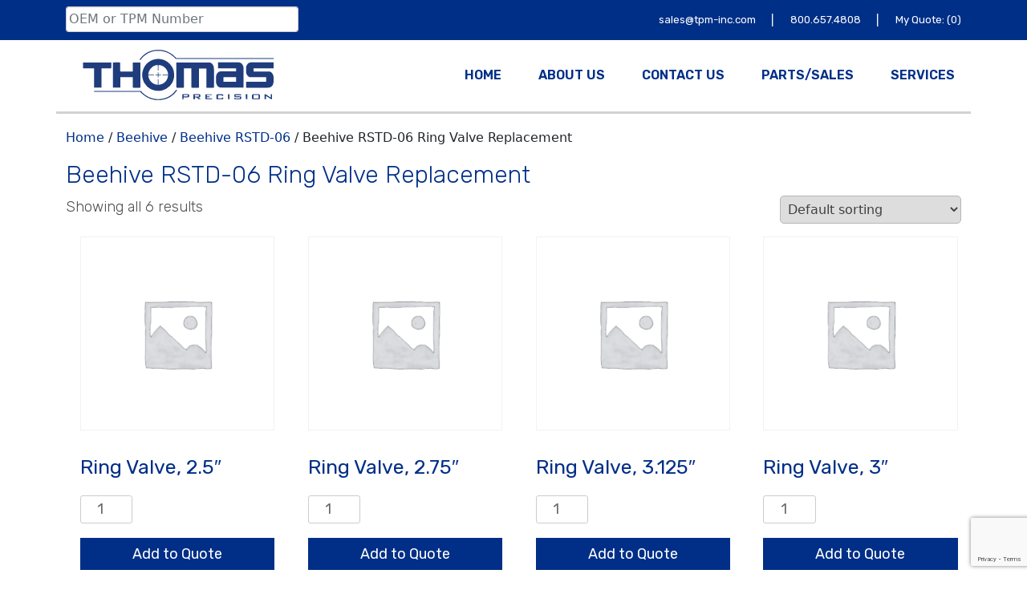

--- FILE ---
content_type: text/html; charset=UTF-8
request_url: https://tpm-inc.com/product-category/beehive/beehive-rstd-06/beehive-rstd-06-ring-valve-replacement/
body_size: 11326
content:
<!doctype html>
<html lang="en-US">
<head>
	<meta charset="UTF-8">
	<meta name="viewport" content="width=device-width, initial-scale=1">
	<link rel="preconnect" href="https://fonts.googleapis.com">
	<link rel="preconnect" href="https://fonts.gstatic.com" crossorigin>
	<link href="https://fonts.googleapis.com/css2?family=Rubik:wght@300;400;600&display=swap" rel="stylesheet">
	<link rel="shortcut icon" href="https://www.tpm-inc.com/wp-content/themes/tpm-inc-ncs/dist/images/favicon.ico" />
	<link rel="apple-touch-icon" sizes="180x180" href="https://www.tpm-inc.com/wp-content/themes/tpm-inc-ncs/dist/images/apple-touch-icon.png">
<link rel="icon" type="image/png" sizes="32x32" href="https://www.tpm-inc.com/wp-content/themes/tpm-inc-ncs/dist/images/favicon-32x32.png">
<link rel="icon" type="image/png" sizes="16x16" href="https://www.tpm-inc.com/wp-content/themes/tpm-inc-ncs/dist/images/favicon-16x16.png">
	<!-- Global site tag (gtag.js) - Google Analytics -->
<script async src="https://www.googletagmanager.com/gtag/js?id=G-W6HFTSQQ5X"></script>
<script>
  window.dataLayer = window.dataLayer || [];
  function gtag(){dataLayer.push(arguments);}
  gtag('js', new Date());

  gtag('config', 'G-W6HFTSQQ5X');
</script>
	<meta name='robots' content='index, follow, max-image-preview:large, max-snippet:-1, max-video-preview:-1' />
	<style>img:is([sizes="auto" i], [sizes^="auto," i]) { contain-intrinsic-size: 3000px 1500px }</style>
	
	<!-- This site is optimized with the Yoast SEO plugin v26.6 - https://yoast.com/wordpress/plugins/seo/ -->
	<title>Beehive RSTD-06 Ring Valve Replacement Archives - TPM Inc</title>
	<link rel="canonical" href="https://tpm-inc.com/product-category/beehive/beehive-rstd-06/beehive-rstd-06-ring-valve-replacement/" />
	<meta property="og:locale" content="en_US" />
	<meta property="og:type" content="article" />
	<meta property="og:title" content="Beehive RSTD-06 Ring Valve Replacement Archives - TPM Inc" />
	<meta property="og:url" content="https://tpm-inc.com/product-category/beehive/beehive-rstd-06/beehive-rstd-06-ring-valve-replacement/" />
	<meta property="og:site_name" content="TPM Inc" />
	<meta name="twitter:card" content="summary_large_image" />
	<script type="application/ld+json" class="yoast-schema-graph">{"@context":"https://schema.org","@graph":[{"@type":"CollectionPage","@id":"https://tpm-inc.com/product-category/beehive/beehive-rstd-06/beehive-rstd-06-ring-valve-replacement/","url":"https://tpm-inc.com/product-category/beehive/beehive-rstd-06/beehive-rstd-06-ring-valve-replacement/","name":"Beehive RSTD-06 Ring Valve Replacement Archives - TPM Inc","isPartOf":{"@id":"https://tpm-inc.com/#website"},"breadcrumb":{"@id":"https://tpm-inc.com/product-category/beehive/beehive-rstd-06/beehive-rstd-06-ring-valve-replacement/#breadcrumb"},"inLanguage":"en-US"},{"@type":"BreadcrumbList","@id":"https://tpm-inc.com/product-category/beehive/beehive-rstd-06/beehive-rstd-06-ring-valve-replacement/#breadcrumb","itemListElement":[{"@type":"ListItem","position":1,"name":"Home","item":"https://tpm-inc.com/"},{"@type":"ListItem","position":2,"name":"Beehive","item":"https://tpm-inc.com/product-category/beehive/"},{"@type":"ListItem","position":3,"name":"Beehive RSTD-06","item":"https://tpm-inc.com/product-category/beehive/beehive-rstd-06/"},{"@type":"ListItem","position":4,"name":"Beehive RSTD-06 Ring Valve Replacement"}]},{"@type":"WebSite","@id":"https://tpm-inc.com/#website","url":"https://tpm-inc.com/","name":"TPM Inc","description":"Quality Parts and Service","potentialAction":[{"@type":"SearchAction","target":{"@type":"EntryPoint","urlTemplate":"https://tpm-inc.com/?s={search_term_string}"},"query-input":{"@type":"PropertyValueSpecification","valueRequired":true,"valueName":"search_term_string"}}],"inLanguage":"en-US"}]}</script>
	<!-- / Yoast SEO plugin. -->


<link rel="alternate" type="application/rss+xml" title="TPM Inc &raquo; Feed" href="https://tpm-inc.com/feed/" />
<link rel="alternate" type="application/rss+xml" title="TPM Inc &raquo; Comments Feed" href="https://tpm-inc.com/comments/feed/" />
<link rel="alternate" type="application/rss+xml" title="TPM Inc &raquo; Beehive RSTD-06 Ring Valve Replacement Category Feed" href="https://tpm-inc.com/product-category/beehive/beehive-rstd-06/beehive-rstd-06-ring-valve-replacement/feed/" />
<script>
window._wpemojiSettings = {"baseUrl":"https:\/\/s.w.org\/images\/core\/emoji\/16.0.1\/72x72\/","ext":".png","svgUrl":"https:\/\/s.w.org\/images\/core\/emoji\/16.0.1\/svg\/","svgExt":".svg","source":{"concatemoji":"https:\/\/tpm-inc.com\/wp-includes\/js\/wp-emoji-release.min.js?ver=6.8.3"}};
/*! This file is auto-generated */
!function(s,n){var o,i,e;function c(e){try{var t={supportTests:e,timestamp:(new Date).valueOf()};sessionStorage.setItem(o,JSON.stringify(t))}catch(e){}}function p(e,t,n){e.clearRect(0,0,e.canvas.width,e.canvas.height),e.fillText(t,0,0);var t=new Uint32Array(e.getImageData(0,0,e.canvas.width,e.canvas.height).data),a=(e.clearRect(0,0,e.canvas.width,e.canvas.height),e.fillText(n,0,0),new Uint32Array(e.getImageData(0,0,e.canvas.width,e.canvas.height).data));return t.every(function(e,t){return e===a[t]})}function u(e,t){e.clearRect(0,0,e.canvas.width,e.canvas.height),e.fillText(t,0,0);for(var n=e.getImageData(16,16,1,1),a=0;a<n.data.length;a++)if(0!==n.data[a])return!1;return!0}function f(e,t,n,a){switch(t){case"flag":return n(e,"\ud83c\udff3\ufe0f\u200d\u26a7\ufe0f","\ud83c\udff3\ufe0f\u200b\u26a7\ufe0f")?!1:!n(e,"\ud83c\udde8\ud83c\uddf6","\ud83c\udde8\u200b\ud83c\uddf6")&&!n(e,"\ud83c\udff4\udb40\udc67\udb40\udc62\udb40\udc65\udb40\udc6e\udb40\udc67\udb40\udc7f","\ud83c\udff4\u200b\udb40\udc67\u200b\udb40\udc62\u200b\udb40\udc65\u200b\udb40\udc6e\u200b\udb40\udc67\u200b\udb40\udc7f");case"emoji":return!a(e,"\ud83e\udedf")}return!1}function g(e,t,n,a){var r="undefined"!=typeof WorkerGlobalScope&&self instanceof WorkerGlobalScope?new OffscreenCanvas(300,150):s.createElement("canvas"),o=r.getContext("2d",{willReadFrequently:!0}),i=(o.textBaseline="top",o.font="600 32px Arial",{});return e.forEach(function(e){i[e]=t(o,e,n,a)}),i}function t(e){var t=s.createElement("script");t.src=e,t.defer=!0,s.head.appendChild(t)}"undefined"!=typeof Promise&&(o="wpEmojiSettingsSupports",i=["flag","emoji"],n.supports={everything:!0,everythingExceptFlag:!0},e=new Promise(function(e){s.addEventListener("DOMContentLoaded",e,{once:!0})}),new Promise(function(t){var n=function(){try{var e=JSON.parse(sessionStorage.getItem(o));if("object"==typeof e&&"number"==typeof e.timestamp&&(new Date).valueOf()<e.timestamp+604800&&"object"==typeof e.supportTests)return e.supportTests}catch(e){}return null}();if(!n){if("undefined"!=typeof Worker&&"undefined"!=typeof OffscreenCanvas&&"undefined"!=typeof URL&&URL.createObjectURL&&"undefined"!=typeof Blob)try{var e="postMessage("+g.toString()+"("+[JSON.stringify(i),f.toString(),p.toString(),u.toString()].join(",")+"));",a=new Blob([e],{type:"text/javascript"}),r=new Worker(URL.createObjectURL(a),{name:"wpTestEmojiSupports"});return void(r.onmessage=function(e){c(n=e.data),r.terminate(),t(n)})}catch(e){}c(n=g(i,f,p,u))}t(n)}).then(function(e){for(var t in e)n.supports[t]=e[t],n.supports.everything=n.supports.everything&&n.supports[t],"flag"!==t&&(n.supports.everythingExceptFlag=n.supports.everythingExceptFlag&&n.supports[t]);n.supports.everythingExceptFlag=n.supports.everythingExceptFlag&&!n.supports.flag,n.DOMReady=!1,n.readyCallback=function(){n.DOMReady=!0}}).then(function(){return e}).then(function(){var e;n.supports.everything||(n.readyCallback(),(e=n.source||{}).concatemoji?t(e.concatemoji):e.wpemoji&&e.twemoji&&(t(e.twemoji),t(e.wpemoji)))}))}((window,document),window._wpemojiSettings);
</script>
<style id='wp-emoji-styles-inline-css'>

	img.wp-smiley, img.emoji {
		display: inline !important;
		border: none !important;
		box-shadow: none !important;
		height: 1em !important;
		width: 1em !important;
		margin: 0 0.07em !important;
		vertical-align: -0.1em !important;
		background: none !important;
		padding: 0 !important;
	}
</style>
<link rel='stylesheet' id='wp-block-library-css' href='https://tpm-inc.com/wp-includes/css/dist/block-library/style.min.css?ver=6.8.3' media='all' />
<style id='classic-theme-styles-inline-css'>
/*! This file is auto-generated */
.wp-block-button__link{color:#fff;background-color:#32373c;border-radius:9999px;box-shadow:none;text-decoration:none;padding:calc(.667em + 2px) calc(1.333em + 2px);font-size:1.125em}.wp-block-file__button{background:#32373c;color:#fff;text-decoration:none}
</style>
<link rel='stylesheet' id='coblocks-frontend-css' href='https://tpm-inc.com/wp-content/plugins/coblocks/dist/style-coblocks-1.css?ver=3.1.16' media='all' />
<link rel='stylesheet' id='coblocks-extensions-css' href='https://tpm-inc.com/wp-content/plugins/coblocks/dist/style-coblocks-extensions.css?ver=3.1.16' media='all' />
<link rel='stylesheet' id='coblocks-animation-css' href='https://tpm-inc.com/wp-content/plugins/coblocks/dist/style-coblocks-animation.css?ver=2677611078ee87eb3b1c' media='all' />
<style id='global-styles-inline-css'>
:root{--wp--preset--aspect-ratio--square: 1;--wp--preset--aspect-ratio--4-3: 4/3;--wp--preset--aspect-ratio--3-4: 3/4;--wp--preset--aspect-ratio--3-2: 3/2;--wp--preset--aspect-ratio--2-3: 2/3;--wp--preset--aspect-ratio--16-9: 16/9;--wp--preset--aspect-ratio--9-16: 9/16;--wp--preset--color--black: #000000;--wp--preset--color--cyan-bluish-gray: #abb8c3;--wp--preset--color--white: #ffffff;--wp--preset--color--pale-pink: #f78da7;--wp--preset--color--vivid-red: #cf2e2e;--wp--preset--color--luminous-vivid-orange: #ff6900;--wp--preset--color--luminous-vivid-amber: #fcb900;--wp--preset--color--light-green-cyan: #7bdcb5;--wp--preset--color--vivid-green-cyan: #00d084;--wp--preset--color--pale-cyan-blue: #8ed1fc;--wp--preset--color--vivid-cyan-blue: #0693e3;--wp--preset--color--vivid-purple: #9b51e0;--wp--preset--gradient--vivid-cyan-blue-to-vivid-purple: linear-gradient(135deg,rgba(6,147,227,1) 0%,rgb(155,81,224) 100%);--wp--preset--gradient--light-green-cyan-to-vivid-green-cyan: linear-gradient(135deg,rgb(122,220,180) 0%,rgb(0,208,130) 100%);--wp--preset--gradient--luminous-vivid-amber-to-luminous-vivid-orange: linear-gradient(135deg,rgba(252,185,0,1) 0%,rgba(255,105,0,1) 100%);--wp--preset--gradient--luminous-vivid-orange-to-vivid-red: linear-gradient(135deg,rgba(255,105,0,1) 0%,rgb(207,46,46) 100%);--wp--preset--gradient--very-light-gray-to-cyan-bluish-gray: linear-gradient(135deg,rgb(238,238,238) 0%,rgb(169,184,195) 100%);--wp--preset--gradient--cool-to-warm-spectrum: linear-gradient(135deg,rgb(74,234,220) 0%,rgb(151,120,209) 20%,rgb(207,42,186) 40%,rgb(238,44,130) 60%,rgb(251,105,98) 80%,rgb(254,248,76) 100%);--wp--preset--gradient--blush-light-purple: linear-gradient(135deg,rgb(255,206,236) 0%,rgb(152,150,240) 100%);--wp--preset--gradient--blush-bordeaux: linear-gradient(135deg,rgb(254,205,165) 0%,rgb(254,45,45) 50%,rgb(107,0,62) 100%);--wp--preset--gradient--luminous-dusk: linear-gradient(135deg,rgb(255,203,112) 0%,rgb(199,81,192) 50%,rgb(65,88,208) 100%);--wp--preset--gradient--pale-ocean: linear-gradient(135deg,rgb(255,245,203) 0%,rgb(182,227,212) 50%,rgb(51,167,181) 100%);--wp--preset--gradient--electric-grass: linear-gradient(135deg,rgb(202,248,128) 0%,rgb(113,206,126) 100%);--wp--preset--gradient--midnight: linear-gradient(135deg,rgb(2,3,129) 0%,rgb(40,116,252) 100%);--wp--preset--font-size--small: 13px;--wp--preset--font-size--medium: 20px;--wp--preset--font-size--large: 36px;--wp--preset--font-size--x-large: 42px;--wp--preset--spacing--20: 0.44rem;--wp--preset--spacing--30: 0.67rem;--wp--preset--spacing--40: 1rem;--wp--preset--spacing--50: 1.5rem;--wp--preset--spacing--60: 2.25rem;--wp--preset--spacing--70: 3.38rem;--wp--preset--spacing--80: 5.06rem;--wp--preset--shadow--natural: 6px 6px 9px rgba(0, 0, 0, 0.2);--wp--preset--shadow--deep: 12px 12px 50px rgba(0, 0, 0, 0.4);--wp--preset--shadow--sharp: 6px 6px 0px rgba(0, 0, 0, 0.2);--wp--preset--shadow--outlined: 6px 6px 0px -3px rgba(255, 255, 255, 1), 6px 6px rgba(0, 0, 0, 1);--wp--preset--shadow--crisp: 6px 6px 0px rgba(0, 0, 0, 1);}:where(.is-layout-flex){gap: 0.5em;}:where(.is-layout-grid){gap: 0.5em;}body .is-layout-flex{display: flex;}.is-layout-flex{flex-wrap: wrap;align-items: center;}.is-layout-flex > :is(*, div){margin: 0;}body .is-layout-grid{display: grid;}.is-layout-grid > :is(*, div){margin: 0;}:where(.wp-block-columns.is-layout-flex){gap: 2em;}:where(.wp-block-columns.is-layout-grid){gap: 2em;}:where(.wp-block-post-template.is-layout-flex){gap: 1.25em;}:where(.wp-block-post-template.is-layout-grid){gap: 1.25em;}.has-black-color{color: var(--wp--preset--color--black) !important;}.has-cyan-bluish-gray-color{color: var(--wp--preset--color--cyan-bluish-gray) !important;}.has-white-color{color: var(--wp--preset--color--white) !important;}.has-pale-pink-color{color: var(--wp--preset--color--pale-pink) !important;}.has-vivid-red-color{color: var(--wp--preset--color--vivid-red) !important;}.has-luminous-vivid-orange-color{color: var(--wp--preset--color--luminous-vivid-orange) !important;}.has-luminous-vivid-amber-color{color: var(--wp--preset--color--luminous-vivid-amber) !important;}.has-light-green-cyan-color{color: var(--wp--preset--color--light-green-cyan) !important;}.has-vivid-green-cyan-color{color: var(--wp--preset--color--vivid-green-cyan) !important;}.has-pale-cyan-blue-color{color: var(--wp--preset--color--pale-cyan-blue) !important;}.has-vivid-cyan-blue-color{color: var(--wp--preset--color--vivid-cyan-blue) !important;}.has-vivid-purple-color{color: var(--wp--preset--color--vivid-purple) !important;}.has-black-background-color{background-color: var(--wp--preset--color--black) !important;}.has-cyan-bluish-gray-background-color{background-color: var(--wp--preset--color--cyan-bluish-gray) !important;}.has-white-background-color{background-color: var(--wp--preset--color--white) !important;}.has-pale-pink-background-color{background-color: var(--wp--preset--color--pale-pink) !important;}.has-vivid-red-background-color{background-color: var(--wp--preset--color--vivid-red) !important;}.has-luminous-vivid-orange-background-color{background-color: var(--wp--preset--color--luminous-vivid-orange) !important;}.has-luminous-vivid-amber-background-color{background-color: var(--wp--preset--color--luminous-vivid-amber) !important;}.has-light-green-cyan-background-color{background-color: var(--wp--preset--color--light-green-cyan) !important;}.has-vivid-green-cyan-background-color{background-color: var(--wp--preset--color--vivid-green-cyan) !important;}.has-pale-cyan-blue-background-color{background-color: var(--wp--preset--color--pale-cyan-blue) !important;}.has-vivid-cyan-blue-background-color{background-color: var(--wp--preset--color--vivid-cyan-blue) !important;}.has-vivid-purple-background-color{background-color: var(--wp--preset--color--vivid-purple) !important;}.has-black-border-color{border-color: var(--wp--preset--color--black) !important;}.has-cyan-bluish-gray-border-color{border-color: var(--wp--preset--color--cyan-bluish-gray) !important;}.has-white-border-color{border-color: var(--wp--preset--color--white) !important;}.has-pale-pink-border-color{border-color: var(--wp--preset--color--pale-pink) !important;}.has-vivid-red-border-color{border-color: var(--wp--preset--color--vivid-red) !important;}.has-luminous-vivid-orange-border-color{border-color: var(--wp--preset--color--luminous-vivid-orange) !important;}.has-luminous-vivid-amber-border-color{border-color: var(--wp--preset--color--luminous-vivid-amber) !important;}.has-light-green-cyan-border-color{border-color: var(--wp--preset--color--light-green-cyan) !important;}.has-vivid-green-cyan-border-color{border-color: var(--wp--preset--color--vivid-green-cyan) !important;}.has-pale-cyan-blue-border-color{border-color: var(--wp--preset--color--pale-cyan-blue) !important;}.has-vivid-cyan-blue-border-color{border-color: var(--wp--preset--color--vivid-cyan-blue) !important;}.has-vivid-purple-border-color{border-color: var(--wp--preset--color--vivid-purple) !important;}.has-vivid-cyan-blue-to-vivid-purple-gradient-background{background: var(--wp--preset--gradient--vivid-cyan-blue-to-vivid-purple) !important;}.has-light-green-cyan-to-vivid-green-cyan-gradient-background{background: var(--wp--preset--gradient--light-green-cyan-to-vivid-green-cyan) !important;}.has-luminous-vivid-amber-to-luminous-vivid-orange-gradient-background{background: var(--wp--preset--gradient--luminous-vivid-amber-to-luminous-vivid-orange) !important;}.has-luminous-vivid-orange-to-vivid-red-gradient-background{background: var(--wp--preset--gradient--luminous-vivid-orange-to-vivid-red) !important;}.has-very-light-gray-to-cyan-bluish-gray-gradient-background{background: var(--wp--preset--gradient--very-light-gray-to-cyan-bluish-gray) !important;}.has-cool-to-warm-spectrum-gradient-background{background: var(--wp--preset--gradient--cool-to-warm-spectrum) !important;}.has-blush-light-purple-gradient-background{background: var(--wp--preset--gradient--blush-light-purple) !important;}.has-blush-bordeaux-gradient-background{background: var(--wp--preset--gradient--blush-bordeaux) !important;}.has-luminous-dusk-gradient-background{background: var(--wp--preset--gradient--luminous-dusk) !important;}.has-pale-ocean-gradient-background{background: var(--wp--preset--gradient--pale-ocean) !important;}.has-electric-grass-gradient-background{background: var(--wp--preset--gradient--electric-grass) !important;}.has-midnight-gradient-background{background: var(--wp--preset--gradient--midnight) !important;}.has-small-font-size{font-size: var(--wp--preset--font-size--small) !important;}.has-medium-font-size{font-size: var(--wp--preset--font-size--medium) !important;}.has-large-font-size{font-size: var(--wp--preset--font-size--large) !important;}.has-x-large-font-size{font-size: var(--wp--preset--font-size--x-large) !important;}
:where(.wp-block-post-template.is-layout-flex){gap: 1.25em;}:where(.wp-block-post-template.is-layout-grid){gap: 1.25em;}
:where(.wp-block-columns.is-layout-flex){gap: 2em;}:where(.wp-block-columns.is-layout-grid){gap: 2em;}
:root :where(.wp-block-pullquote){font-size: 1.5em;line-height: 1.6;}
</style>
<link rel='stylesheet' id='contact-form-7-css' href='https://tpm-inc.com/wp-content/plugins/contact-form-7/includes/css/styles.css?ver=6.1.4' media='all' />
<link rel='stylesheet' id='woocommerce-layout-css' href='https://tpm-inc.com/wp-content/plugins/woocommerce/assets/css/woocommerce-layout.css?ver=10.4.2' media='all' />
<link rel='stylesheet' id='woocommerce-smallscreen-css' href='https://tpm-inc.com/wp-content/plugins/woocommerce/assets/css/woocommerce-smallscreen.css?ver=10.4.2' media='only screen and (max-width: 768px)' />
<link rel='stylesheet' id='woocommerce-general-css' href='https://tpm-inc.com/wp-content/plugins/woocommerce/assets/css/woocommerce.css?ver=10.4.2' media='all' />
<style id='woocommerce-inline-inline-css'>
.woocommerce form .form-row .required { visibility: visible; }
</style>
<link rel='stylesheet' id='wt-import-export-for-woo-css' href='https://tpm-inc.com/wp-content/plugins/wt-import-export-for-woo/public/css/wt-import-export-for-woo-public.css?ver=1.1.3' media='all' />
<link rel='stylesheet' id='wp-components-css' href='https://tpm-inc.com/wp-includes/css/dist/components/style.min.css?ver=6.8.3' media='all' />
<link rel='stylesheet' id='godaddy-styles-css' href='https://tpm-inc.com/wp-content/plugins/coblocks/includes/Dependencies/GoDaddy/Styles/build/latest.css?ver=2.0.2' media='all' />
<link rel='stylesheet' id='tpm-inc-ncs-style-css' href='https://tpm-inc.com/wp-content/themes/tpm-inc-ncs/style.css?ver=1.0.0' media='all' />
<link rel='stylesheet' id='main-style-css' href='https://tpm-inc.com/wp-content/themes/tpm-inc-ncs/styles.css' media='all' />
<link rel='stylesheet' id='bootstrap-style-css' href='https://tpm-inc.com/wp-content/themes/tpm-inc-ncs/dist/css/bootstrap.min.css?ver=6.8.3' media='all' />
<script src="https://tpm-inc.com/wp-includes/js/jquery/jquery.min.js?ver=3.7.1" id="jquery-core-js"></script>
<script src="https://tpm-inc.com/wp-includes/js/jquery/jquery-migrate.min.js?ver=3.4.1" id="jquery-migrate-js"></script>
<script src="https://tpm-inc.com/wp-content/plugins/woocommerce/assets/js/jquery-blockui/jquery.blockUI.min.js?ver=2.7.0-wc.10.4.2" id="wc-jquery-blockui-js" defer data-wp-strategy="defer"></script>
<script id="wc-add-to-cart-js-extra">
var wc_add_to_cart_params = {"ajax_url":"\/wp-admin\/admin-ajax.php","wc_ajax_url":"\/?wc-ajax=%%endpoint%%","i18n_view_cart":"View cart","cart_url":"https:\/\/tpm-inc.com\/cart\/","is_cart":"","cart_redirect_after_add":"no"};
</script>
<script src="https://tpm-inc.com/wp-content/plugins/woocommerce/assets/js/frontend/add-to-cart.min.js?ver=10.4.2" id="wc-add-to-cart-js" defer data-wp-strategy="defer"></script>
<script src="https://tpm-inc.com/wp-content/plugins/woocommerce/assets/js/js-cookie/js.cookie.min.js?ver=2.1.4-wc.10.4.2" id="wc-js-cookie-js" defer data-wp-strategy="defer"></script>
<script id="woocommerce-js-extra">
var woocommerce_params = {"ajax_url":"\/wp-admin\/admin-ajax.php","wc_ajax_url":"\/?wc-ajax=%%endpoint%%","i18n_password_show":"Show password","i18n_password_hide":"Hide password"};
</script>
<script src="https://tpm-inc.com/wp-content/plugins/woocommerce/assets/js/frontend/woocommerce.min.js?ver=10.4.2" id="woocommerce-js" defer data-wp-strategy="defer"></script>
<script src="https://tpm-inc.com/wp-content/themes/tpm-inc-ncs/dist/js/bootstrap.bundle.min.js?ver=6.8.3" id="bootstrap-js-js"></script>
<link rel="https://api.w.org/" href="https://tpm-inc.com/wp-json/" /><link rel="alternate" title="JSON" type="application/json" href="https://tpm-inc.com/wp-json/wp/v2/product_cat/347" /><link rel="EditURI" type="application/rsd+xml" title="RSD" href="https://tpm-inc.com/xmlrpc.php?rsd" />
	<noscript><style>.woocommerce-product-gallery{ opacity: 1 !important; }</style></noscript>
	
	</head>

	<body class="archive tax-product_cat term-beehive-rstd-06-ring-valve-replacement term-347 wp-theme-tpm-inc-ncs theme-tpm-inc-ncs woocommerce woocommerce-page woocommerce-no-js hfeed">
	

	<div id="page" class="site">

	<a class="skip-link screen-reader-text" href="#primary">Skip to content</a>

	<div class="nav_search_sites">
		<div class="container">

				<div class="top_nav_left">
											<form class="" role="search" method="get" id="top_nav_search" action="https://tpm-inc.com/">
								<input name="s" id="s" type="text" class="search-query form-control" autocomplete="off" title="OEM or TPM Number" placeholder="OEM or TPM Number" style="height: auto;">
						</form>
									</div>


			<div class="top_nav_right ">
				<a href="mailto:office@tpm-inc.com"  alt="email" title="email">
					sales@tpm-inc.com
				</a>
				<span class="top_nav_right_text_divider">|</span>
				<a href="tel:800-657-4808"  alt="tel" title="tel">
					800.657.4808
				</a>
				<span class="top_nav_right_text_divider">|</span>
				<a href="https://tpm-inc.com/cart/" class="misha-cart">
					My Quote: (0)
				</a>
			</div>


	</div>
	<!-- #container -->
	</div>
	<!-- #nav_search_sites -->

	<nav class="navbar navbar-expand-lg navbar-light navbar-white ">
		<div class="container navbar-white-border">
				<a class="navbar-brand" title="Quality Parts and Service" href="https://tpm-inc.com">
					<img class="logo-white" src="https://www.tpm-inc.com/wp-content/themes/tpm-inc-ncs/dist/images/tpm-inc-logo-white.svg" alt="Thomas Percision Logo"  height="auto" width="100%">
					<img class="logo-blue" src="https://www.tpm-inc.com/wp-content/themes/tpm-inc-ncs/dist/images/tpm-inc-logo-color.svg" alt="Thomas Percision Logo"  height="auto" width="100%">
				</a>



				<button class="navbar-toggler" type="button" data-bs-toggle="collapse" data-bs-target="#navbarNavDropdown" aria-controls="navbarNavDropdown" aria-expanded="false" aria-label="Toggle navigation">
					<span class="icon-bar"></span>
					<span class="icon-bar"></span>
					<span class="icon-bar-last"></span>
								</button>

				<div class="collapse navbar-collapse " id="navbarNavDropdown">
					<div class="ms-auto">


						<ul class="navbar-nav">
							<li class="nav-item">
								<a class="nav-link" href="https://www.tpm-inc.com/"  alt="Home" title="Home"> HOME</a>
							</li>

							<li class="nav-item dropdown">
								<a class="nav-link" href="#" id="navbarDropdownMenuLink1" role="button" data-bs-toggle="dropdown" aria-expanded="false" alt="contact" title="contact">
									ABOUT US
								</a>
								<ul class="dropdown-menu" aria-labelledby="navbarDropdownMenuLink1">

									<li><a class="dropdown-item" href="https://www.tpm-inc.com/about-us/"  alt="About Us" title="About Us">About Us</a></li>
									<li class="dropdown-divder-padding"><div class="dropdown-divder"></div></li>
									<li><a class="dropdown-item" href="https://www.tpm-inc.com/careers/"  alt="Careers" title="Careers">Careers</a></li>
									<li class="dropdown-divder-padding"><div class="dropdown-divder"></div></li>
									<li><a class="dropdown-item" href="https://www.tpm-inc.com/sales-representatives/"  alt="Sales Representatives" title="Sales Representatives">Sales Representatives</a></li>
								</ul>
							</li>

							<li class="nav-item">
								<a class="nav-link" href="https://www.tpm-inc.com/contact-us/"  alt="Contact" title="Contact"> CONTACT US</a>
							</li>

							<li class="nav-item dropdown">
								<a class="nav-link" href="#" id="navbarDropdownMenuLink5" role="button" data-bs-toggle="dropdown" aria-expanded="false" alt="parts/sales" title="parts/sales">
									PARTS/SALES
								</a>
								<ul class="dropdown-menu" aria-labelledby="navbarDropdownMenuLink2">
									<li><a class="dropdown-item" href="https://www.tpm-inc.com/replacement-parts/"  alt="Sales" title="Sales">Replacement Parts</a></li>
									<li class="dropdown-divder-padding"><div class="dropdown-divder"></div></li>
									<li><a class="dropdown-item" href="https://www.tpm-inc.com/sales-representatives/"  alt="Sales Representatives" title="Sales Representatives">Sales Representatives</a></li>
									<li class="dropdown-divder-padding"><div class="dropdown-divder"></div></li>
									<li><a class="dropdown-item" href="https://www.tpm-inc.com/fortiphy-coated-plates/"  alt="Sales Representatives" title="Sales Representatives">FortiPhy Coated Plates</a></li>
								</ul>
							</li>

							<li class="nav-item dropdown">
								<a class="nav-link" href="#" id="navbarDropdownMenuLink3" role="button" data-bs-toggle="dropdown" aria-expanded="false" alt="parts/sales" title="parts/sales">
									SERVICES
								</a>
								<ul class="dropdown-menu" aria-labelledby="navbarDropdownMenuLink5">
									<li><a class="dropdown-item" title="Field Service"  alt="Field Service" href="https://www.tpm-inc.com/field-service/">Field Service</a></li>
									<li class="dropdown-divder-padding"><div class="dropdown-divder"></div></li>
									<li><a class="dropdown-item" href="https://www.tpm-inc.com/rebuild-services/"  alt="Rebuild Services" title="Rebuild Services">Rebuild Services</a></li>
									<li class="dropdown-divder-padding"><div class="dropdown-divder"></div></li>
									<li><a class="dropdown-item" title="Sharpening Services"  alt="Sharpening Services" href="https://www.tpm-inc.com/sharpening-services/">Sharpening Services</a></li>
								</ul>
							</li>
						</ul>
					</div> <!-- end ms-auto -->
				</div><!-- end collapse navbar-collapse-->
		</div><!-- end container-->
	</nav>


<main id="primary" class="site-main margin-20t">

	<div class="container">

		<div class="row">

			<div class="col-sm-12" >

				<div id="primary" class="content-area"><main id="main" class="site-main" role="main"><nav class="woocommerce-breadcrumb" aria-label="Breadcrumb"><a href="https://tpm-inc.com">Home</a>&nbsp;&#47;&nbsp;<a href="https://tpm-inc.com/product-category/beehive/">Beehive</a>&nbsp;&#47;&nbsp;<a href="https://tpm-inc.com/product-category/beehive/beehive-rstd-06/">Beehive RSTD-06</a>&nbsp;&#47;&nbsp;Beehive RSTD-06 Ring Valve Replacement</nav>


<header class="woocommerce-products-header">
			<h1 class="woocommerce-products-header__title page-title">Beehive RSTD-06 Ring Valve Replacement</h1>
	
	</header>
<div class="woocommerce-notices-wrapper"></div><p class="woocommerce-result-count" role="alert" aria-relevant="all" >
	Showing all 6 results</p>
<form class="woocommerce-ordering" method="get">
		<select
		name="orderby"
		class="orderby"
					aria-label="Shop order"
			>
					<option value="menu_order"  selected='selected'>Default sorting</option>
					<option value="popularity" >Sort by popularity</option>
					<option value="rating" >Sort by average rating</option>
					<option value="date" >Sort by latest</option>
					<option value="price" >Sort by price: low to high</option>
					<option value="price-desc" >Sort by price: high to low</option>
			</select>
	<input type="hidden" name="paged" value="1" />
	</form>
<ul class="products columns-4">
<li class="product type-product post-5929 status-publish first instock product_cat-beehive-rstd-06-ring-valve-replacement shipping-taxable purchasable product-type-simple">
	<a href="https://tpm-inc.com/product/beehive/beehive-rstd-06/beehive-rstd-06-ring-valve-replacement/ring-valve-2-5/" class="woocommerce-LoopProduct-link woocommerce-loop-product__link"><img width="300" height="300" src="https://tpm-inc.com/wp-content/uploads/woocommerce-placeholder-300x300.png" class="woocommerce-placeholder wp-post-image" alt="Placeholder" decoding="async" fetchpriority="high" srcset="https://tpm-inc.com/wp-content/uploads/woocommerce-placeholder-300x300.png 300w, https://tpm-inc.com/wp-content/uploads/woocommerce-placeholder-100x100.png 100w, https://tpm-inc.com/wp-content/uploads/woocommerce-placeholder-600x600.png 600w, https://tpm-inc.com/wp-content/uploads/woocommerce-placeholder-1024x1024.png 1024w, https://tpm-inc.com/wp-content/uploads/woocommerce-placeholder-150x150.png 150w, https://tpm-inc.com/wp-content/uploads/woocommerce-placeholder-768x768.png 768w, https://tpm-inc.com/wp-content/uploads/woocommerce-placeholder.png 1200w" sizes="(max-width: 300px) 100vw, 300px" /><h2 class="woocommerce-loop-product__title">Ring Valve, 2.5&#8243;</h2>
	<span class="price"><span class="woocommerce-Price-amount amount"><bdi><span class="woocommerce-Price-currencySymbol">&#36;</span>1.00</bdi></span></span>
</a><form action="/product-category/beehive/beehive-rstd-06/beehive-rstd-06-ring-valve-replacement/?add-to-cart=5929" class="cart" method="post" enctype="multipart/form-data"><div class="quantity">
		<label class="screen-reader-text" for="quantity_694818d35d8ce">Ring Valve, 2.5&quot; quantity</label>
	<input
		type="number"
				id="quantity_694818d35d8ce"
		class="input-text qty text"
		name="quantity"
		value="1"
		aria-label="Product quantity"
				min="1"
							step="1"
			placeholder=""
			inputmode="numeric"
			autocomplete="off"
			/>
	</div>
<button type="submit" class="button alt">Add to Quote</button></form>	<span id="woocommerce_loop_add_to_cart_link_describedby_5929" class="screen-reader-text">
			</span>
</li>
<li class="product type-product post-5928 status-publish instock product_cat-beehive-rstd-06-ring-valve-replacement shipping-taxable purchasable product-type-simple">
	<a href="https://tpm-inc.com/product/beehive/beehive-rstd-06/beehive-rstd-06-ring-valve-replacement/ring-valve-2-75-2/" class="woocommerce-LoopProduct-link woocommerce-loop-product__link"><img width="300" height="300" src="https://tpm-inc.com/wp-content/uploads/woocommerce-placeholder-300x300.png" class="woocommerce-placeholder wp-post-image" alt="Placeholder" decoding="async" srcset="https://tpm-inc.com/wp-content/uploads/woocommerce-placeholder-300x300.png 300w, https://tpm-inc.com/wp-content/uploads/woocommerce-placeholder-100x100.png 100w, https://tpm-inc.com/wp-content/uploads/woocommerce-placeholder-600x600.png 600w, https://tpm-inc.com/wp-content/uploads/woocommerce-placeholder-1024x1024.png 1024w, https://tpm-inc.com/wp-content/uploads/woocommerce-placeholder-150x150.png 150w, https://tpm-inc.com/wp-content/uploads/woocommerce-placeholder-768x768.png 768w, https://tpm-inc.com/wp-content/uploads/woocommerce-placeholder.png 1200w" sizes="(max-width: 300px) 100vw, 300px" /><h2 class="woocommerce-loop-product__title">Ring Valve, 2.75&#8243;</h2>
	<span class="price"><span class="woocommerce-Price-amount amount"><bdi><span class="woocommerce-Price-currencySymbol">&#36;</span>1.00</bdi></span></span>
</a><form action="/product-category/beehive/beehive-rstd-06/beehive-rstd-06-ring-valve-replacement/?add-to-cart=5928" class="cart" method="post" enctype="multipart/form-data"><div class="quantity">
		<label class="screen-reader-text" for="quantity_694818d35e3b8">Ring Valve, 2.75&quot; quantity</label>
	<input
		type="number"
				id="quantity_694818d35e3b8"
		class="input-text qty text"
		name="quantity"
		value="1"
		aria-label="Product quantity"
				min="1"
							step="1"
			placeholder=""
			inputmode="numeric"
			autocomplete="off"
			/>
	</div>
<button type="submit" class="button alt">Add to Quote</button></form>	<span id="woocommerce_loop_add_to_cart_link_describedby_5928" class="screen-reader-text">
			</span>
</li>
<li class="product type-product post-5924 status-publish instock product_cat-beehive-rstd-06-ring-valve-replacement shipping-taxable purchasable product-type-simple">
	<a href="https://tpm-inc.com/product/beehive/beehive-rstd-06/beehive-rstd-06-ring-valve-replacement/ring-valve-3-125/" class="woocommerce-LoopProduct-link woocommerce-loop-product__link"><img width="300" height="300" src="https://tpm-inc.com/wp-content/uploads/woocommerce-placeholder-300x300.png" class="woocommerce-placeholder wp-post-image" alt="Placeholder" decoding="async" srcset="https://tpm-inc.com/wp-content/uploads/woocommerce-placeholder-300x300.png 300w, https://tpm-inc.com/wp-content/uploads/woocommerce-placeholder-100x100.png 100w, https://tpm-inc.com/wp-content/uploads/woocommerce-placeholder-600x600.png 600w, https://tpm-inc.com/wp-content/uploads/woocommerce-placeholder-1024x1024.png 1024w, https://tpm-inc.com/wp-content/uploads/woocommerce-placeholder-150x150.png 150w, https://tpm-inc.com/wp-content/uploads/woocommerce-placeholder-768x768.png 768w, https://tpm-inc.com/wp-content/uploads/woocommerce-placeholder.png 1200w" sizes="(max-width: 300px) 100vw, 300px" /><h2 class="woocommerce-loop-product__title">Ring Valve, 3.125&#8243;</h2>
	<span class="price"><span class="woocommerce-Price-amount amount"><bdi><span class="woocommerce-Price-currencySymbol">&#36;</span>1.00</bdi></span></span>
</a><form action="/product-category/beehive/beehive-rstd-06/beehive-rstd-06-ring-valve-replacement/?add-to-cart=5924" class="cart" method="post" enctype="multipart/form-data"><div class="quantity">
		<label class="screen-reader-text" for="quantity_694818d35ea46">Ring Valve, 3.125&quot; quantity</label>
	<input
		type="number"
				id="quantity_694818d35ea46"
		class="input-text qty text"
		name="quantity"
		value="1"
		aria-label="Product quantity"
				min="1"
							step="1"
			placeholder=""
			inputmode="numeric"
			autocomplete="off"
			/>
	</div>
<button type="submit" class="button alt">Add to Quote</button></form>	<span id="woocommerce_loop_add_to_cart_link_describedby_5924" class="screen-reader-text">
			</span>
</li>
<li class="product type-product post-5925 status-publish last instock product_cat-beehive-rstd-06-ring-valve-replacement shipping-taxable purchasable product-type-simple">
	<a href="https://tpm-inc.com/product/beehive/beehive-rstd-06/beehive-rstd-06-ring-valve-replacement/ring-valve-3-2/" class="woocommerce-LoopProduct-link woocommerce-loop-product__link"><img width="300" height="300" src="https://tpm-inc.com/wp-content/uploads/woocommerce-placeholder-300x300.png" class="woocommerce-placeholder wp-post-image" alt="Placeholder" decoding="async" loading="lazy" srcset="https://tpm-inc.com/wp-content/uploads/woocommerce-placeholder-300x300.png 300w, https://tpm-inc.com/wp-content/uploads/woocommerce-placeholder-100x100.png 100w, https://tpm-inc.com/wp-content/uploads/woocommerce-placeholder-600x600.png 600w, https://tpm-inc.com/wp-content/uploads/woocommerce-placeholder-1024x1024.png 1024w, https://tpm-inc.com/wp-content/uploads/woocommerce-placeholder-150x150.png 150w, https://tpm-inc.com/wp-content/uploads/woocommerce-placeholder-768x768.png 768w, https://tpm-inc.com/wp-content/uploads/woocommerce-placeholder.png 1200w" sizes="auto, (max-width: 300px) 100vw, 300px" /><h2 class="woocommerce-loop-product__title">Ring Valve, 3&#8243;</h2>
	<span class="price"><span class="woocommerce-Price-amount amount"><bdi><span class="woocommerce-Price-currencySymbol">&#36;</span>1.00</bdi></span></span>
</a><form action="/product-category/beehive/beehive-rstd-06/beehive-rstd-06-ring-valve-replacement/?add-to-cart=5925" class="cart" method="post" enctype="multipart/form-data"><div class="quantity">
		<label class="screen-reader-text" for="quantity_694818d35f05b">Ring Valve, 3&quot; quantity</label>
	<input
		type="number"
				id="quantity_694818d35f05b"
		class="input-text qty text"
		name="quantity"
		value="1"
		aria-label="Product quantity"
				min="1"
							step="1"
			placeholder=""
			inputmode="numeric"
			autocomplete="off"
			/>
	</div>
<button type="submit" class="button alt">Add to Quote</button></form>	<span id="woocommerce_loop_add_to_cart_link_describedby_5925" class="screen-reader-text">
			</span>
</li>
<li class="product type-product post-5927 status-publish first instock product_cat-beehive-rstd-06-ring-valve-replacement shipping-taxable purchasable product-type-simple">
	<a href="https://tpm-inc.com/product/beehive/beehive-rstd-06/beehive-rstd-06-ring-valve-replacement/ring-valve-3-double-slick/" class="woocommerce-LoopProduct-link woocommerce-loop-product__link"><img width="300" height="300" src="https://tpm-inc.com/wp-content/uploads/woocommerce-placeholder-300x300.png" class="woocommerce-placeholder wp-post-image" alt="Placeholder" decoding="async" loading="lazy" srcset="https://tpm-inc.com/wp-content/uploads/woocommerce-placeholder-300x300.png 300w, https://tpm-inc.com/wp-content/uploads/woocommerce-placeholder-100x100.png 100w, https://tpm-inc.com/wp-content/uploads/woocommerce-placeholder-600x600.png 600w, https://tpm-inc.com/wp-content/uploads/woocommerce-placeholder-1024x1024.png 1024w, https://tpm-inc.com/wp-content/uploads/woocommerce-placeholder-150x150.png 150w, https://tpm-inc.com/wp-content/uploads/woocommerce-placeholder-768x768.png 768w, https://tpm-inc.com/wp-content/uploads/woocommerce-placeholder.png 1200w" sizes="auto, (max-width: 300px) 100vw, 300px" /><h2 class="woocommerce-loop-product__title">Ring Valve, 3&#8243; Double Slick</h2>
	<span class="price"><span class="woocommerce-Price-amount amount"><bdi><span class="woocommerce-Price-currencySymbol">&#36;</span>1.00</bdi></span></span>
</a><form action="/product-category/beehive/beehive-rstd-06/beehive-rstd-06-ring-valve-replacement/?add-to-cart=5927" class="cart" method="post" enctype="multipart/form-data"><div class="quantity">
		<label class="screen-reader-text" for="quantity_694818d35fb4d">Ring Valve, 3&quot; Double Slick quantity</label>
	<input
		type="number"
				id="quantity_694818d35fb4d"
		class="input-text qty text"
		name="quantity"
		value="1"
		aria-label="Product quantity"
				min="1"
							step="1"
			placeholder=""
			inputmode="numeric"
			autocomplete="off"
			/>
	</div>
<button type="submit" class="button alt">Add to Quote</button></form>	<span id="woocommerce_loop_add_to_cart_link_describedby_5927" class="screen-reader-text">
			</span>
</li>
<li class="product type-product post-5926 status-publish instock product_cat-beehive-rstd-06-ring-valve-replacement shipping-taxable purchasable product-type-simple">
	<a href="https://tpm-inc.com/product/beehive/beehive-rstd-06/beehive-rstd-06-ring-valve-replacement/ring-valve-3-slick-2/" class="woocommerce-LoopProduct-link woocommerce-loop-product__link"><img width="300" height="300" src="https://tpm-inc.com/wp-content/uploads/woocommerce-placeholder-300x300.png" class="woocommerce-placeholder wp-post-image" alt="Placeholder" decoding="async" loading="lazy" srcset="https://tpm-inc.com/wp-content/uploads/woocommerce-placeholder-300x300.png 300w, https://tpm-inc.com/wp-content/uploads/woocommerce-placeholder-100x100.png 100w, https://tpm-inc.com/wp-content/uploads/woocommerce-placeholder-600x600.png 600w, https://tpm-inc.com/wp-content/uploads/woocommerce-placeholder-1024x1024.png 1024w, https://tpm-inc.com/wp-content/uploads/woocommerce-placeholder-150x150.png 150w, https://tpm-inc.com/wp-content/uploads/woocommerce-placeholder-768x768.png 768w, https://tpm-inc.com/wp-content/uploads/woocommerce-placeholder.png 1200w" sizes="auto, (max-width: 300px) 100vw, 300px" /><h2 class="woocommerce-loop-product__title">Ring Valve, 3&#8243; Slick</h2>
	<span class="price"><span class="woocommerce-Price-amount amount"><bdi><span class="woocommerce-Price-currencySymbol">&#36;</span>1.00</bdi></span></span>
</a><form action="/product-category/beehive/beehive-rstd-06/beehive-rstd-06-ring-valve-replacement/?add-to-cart=5926" class="cart" method="post" enctype="multipart/form-data"><div class="quantity">
		<label class="screen-reader-text" for="quantity_694818d360181">Ring Valve, 3&quot; Slick quantity</label>
	<input
		type="number"
				id="quantity_694818d360181"
		class="input-text qty text"
		name="quantity"
		value="1"
		aria-label="Product quantity"
				min="1"
							step="1"
			placeholder=""
			inputmode="numeric"
			autocomplete="off"
			/>
	</div>
<button type="submit" class="button alt">Add to Quote</button></form>	<span id="woocommerce_loop_add_to_cart_link_describedby_5926" class="screen-reader-text">
			</span>
</li>
</ul>
</main></div>



<aside id="secondary" class="widget-area">

	<div class="side_nav_box_one">

		<div class="side_nav_title">
			<h3 class="title-font-sm">Thomas Precision™ Replacement Parts</h3>
			<div class="separator-blue margin-20t"></div>
		</div> <!-- services_nav_link -->

		<div class="menu-replacement-parts-container"><ul id="menu-replacement-parts" class="menu"><li id="menu-item-110" class="menu-item menu-item-type-post_type menu-item-object-page menu-item-110"><a href="https://tpm-inc.com/replacement-parts/autio/">Autio®*</a></li>
<li id="menu-item-478" class="menu-item menu-item-type-post_type menu-item-object-page menu-item-478"><a href="https://tpm-inc.com/replacement-parts/baader/">Baader®*</a></li>
<li id="menu-item-533" class="menu-item menu-item-type-post_type menu-item-object-page menu-item-533"><a href="https://tpm-inc.com/replacement-parts/beehive/">Beehive®*</a></li>
<li id="menu-item-5598" class="menu-item menu-item-type-post_type menu-item-object-page menu-item-5598"><a href="https://tpm-inc.com/replacement-parts/contherm/">Contherm®*</a></li>
<li id="menu-item-5599" class="menu-item menu-item-type-post_type menu-item-object-page menu-item-5599"><a href="https://tpm-inc.com/replacement-parts/cozzini/">Cozzini®*</a></li>
<li id="menu-item-5600" class="menu-item menu-item-type-post_type menu-item-object-page menu-item-5600"><a href="https://tpm-inc.com/replacement-parts/emi/">EMI®*</a></li>
<li id="menu-item-5601" class="menu-item menu-item-type-post_type menu-item-object-page menu-item-5601"><a href="https://tpm-inc.com/replacement-parts/grote/">Grote®*</a></li>
<li id="menu-item-6206" class="menu-item menu-item-type-post_type menu-item-object-page menu-item-6206"><a href="https://tpm-inc.com/replacement-parts/handtmann/">Handtmann®*</a></li>
<li id="menu-item-6207" class="menu-item menu-item-type-post_type menu-item-object-page menu-item-6207"><a href="https://tpm-inc.com/replacement-parts/hobart/">Hobart®*</a></li>
<li id="menu-item-6571" class="menu-item menu-item-type-post_type menu-item-object-page menu-item-6571"><a href="https://tpm-inc.com/replacement-parts/hydrau-separator/">Hydrau Separator®*</a></li>
<li id="menu-item-6572" class="menu-item menu-item-type-post_type menu-item-object-page menu-item-6572"><a href="https://tpm-inc.com/replacement-parts/mincemaster/">Mincemaster®*</a></li>
<li id="menu-item-6573" class="menu-item menu-item-type-post_type menu-item-object-page menu-item-6573"><a href="https://tpm-inc.com/replacement-parts/poss/">Poss®*</a></li>
<li id="menu-item-7541" class="menu-item menu-item-type-post_type menu-item-object-page menu-item-7541"><a href="https://tpm-inc.com/replacement-parts/prince/">Prince®*</a></li>
<li id="menu-item-6279" class="menu-item menu-item-type-custom menu-item-object-custom menu-item-6279"><a href="https://tpm-inc.com/coming-soon/">Sepamatic®*</a></li>
<li id="menu-item-6280" class="menu-item menu-item-type-custom menu-item-object-custom menu-item-6280"><a href="https://tpm-inc.com/coming-soon/">Simo®*</a></li>
<li id="menu-item-6281" class="menu-item menu-item-type-custom menu-item-object-custom menu-item-6281"><a href="https://tpm-inc.com/coming-soon/">Vemag®*</a></li>
<li id="menu-item-6282" class="menu-item menu-item-type-custom menu-item-object-custom menu-item-6282"><a href="https://tpm-inc.com/coming-soon/">Votator®*</a></li>
<li id="menu-item-6283" class="menu-item menu-item-type-custom menu-item-object-custom menu-item-6283"><a href="https://tpm-inc.com/coming-soon/">Weiler®*</a></li>
<li id="menu-item-6284" class="menu-item menu-item-type-custom menu-item-object-custom menu-item-6284"><a href="https://tpm-inc.com/coming-soon/">Wolfking®*</a></li>
<li id="menu-item-6285" class="menu-item menu-item-type-custom menu-item-object-custom menu-item-6285"><a href="https://tpm-inc.com/coming-soon/">Yieldmaster®*</a></li>
</ul></div>
	</div><!-- #services_nav_box -->

	<div class="side_nav_box_two margin-30t">

		<div class="side_nav_title">
			<h3 class="title-font-sm">Our Company</h3>
			<div class="separator-blue margin-20t"></div>
		</div> <!-- services_nav_link -->

		<div class="menu-our-company-container"><ul id="menu-our-company" class="menu"><li id="menu-item-102" class="menu-item menu-item-type-post_type menu-item-object-page menu-item-102"><a href="https://tpm-inc.com/about-us/">About Us</a></li>
<li id="menu-item-101" class="menu-item menu-item-type-post_type menu-item-object-page menu-item-101"><a href="https://tpm-inc.com/careers/">Careers</a></li>
<li id="menu-item-105" class="menu-item menu-item-type-post_type menu-item-object-page menu-item-105"><a href="https://tpm-inc.com/contact-us/">Contact Us</a></li>
<li id="menu-item-100" class="menu-item menu-item-type-post_type menu-item-object-page menu-item-100"><a href="https://tpm-inc.com/field-service/">Field Service</a></li>
<li id="menu-item-99" class="menu-item menu-item-type-post_type menu-item-object-page menu-item-99"><a href="https://tpm-inc.com/sharpening-services/">Sharpening Services</a></li>
<li id="menu-item-98" class="menu-item menu-item-type-post_type menu-item-object-page menu-item-98"><a href="https://tpm-inc.com/rebuild-services/">Rebuild Services</a></li>
<li id="menu-item-97" class="menu-item menu-item-type-post_type menu-item-object-page menu-item-97"><a href="https://tpm-inc.com/fortiphy-coated-plates/">FortiPhy® Coated Plates</a></li>
<li id="menu-item-96" class="menu-item menu-item-type-post_type menu-item-object-page menu-item-96"><a href="https://tpm-inc.com/reconditioned-equipment/">Reconditioned Equipment</a></li>
<li id="menu-item-95" class="menu-item menu-item-type-post_type menu-item-object-page menu-item-95"><a href="https://tpm-inc.com/news-trade-shows/">News / Trade Shows</a></li>
</ul></div>
	</div><!-- #services_nav_box -->





</aside><!-- #secondary -->

</div><!-- end col-sm-12 -->

</div> <!-- end  row-->

</div><!-- end  container -->

</main><!-- #main -->

<div class="footer_background">
	<footer>
	<div class="container footer-center-mobile">



		<div class="row ">

			<div class="col-lg-12 padding-20b">
				<a class="footer-logo" title="Thomas Percision Logo" href="https://tpm-inc.com">
					<img src="https://www.tpm-inc.com/wp-content/themes/tpm-inc-ncs/dist/images/tpm-inc-logo-color.svg" alt="Thomas Percision Logo">
				</a>
			</div>

			<div class="col-lg-4">
				<div class="footer-contact-con padding-20b">
					<div class="footer-icon">
						<img style="width: 20px;" src="https://www.tpm-inc.com/wp-content/themes/tpm-inc-ncs/dist/images/phone-solid.svg" alt="telephone">
					</div>
					<div class="footer-text">
						800.657.4808
					</div>
				</div>

				<div class="footer-contact-con padding-20b">
					<div class="footer-icon">
						<img style="width: 20px;" src="https://www.tpm-inc.com/wp-content/themes/tpm-inc-ncs/dist/images/envelope-solid.svg" alt="Email">

					</div>
					<div class="footer-text">
						sales@tpm-inc.com
					</div>
				</div>

				<div class="footer-contact-con">
					<div class="footer-icon">
						<img style="width: 20px;" src="https://www.tpm-inc.com/wp-content/themes/tpm-inc-ncs/dist/images/location-dot-solid.svg" alt="Address">
					</div>
					<div class="footer-text">
						<b>Thomas Precision, Inc.</b><br>
						3278 South Main Street,<br>
						Rice Lake, WI 54868
					</div>
				</div>
			</div><!-- col-lg-3 -->

			<div class="col-lg-3">
				<div class="footer_title footer_title_pad">
				QUICK LINKS
				</div><!-- footer_title footer_title_pad -->
				<a class="footer-links" title="About Us"  alt="About Us" href="https://www.tpm-inc.com/about-us/">About Us</a>
				<a class="footer-links" title="Contact Us"  alt="Contact Us" href="https://www.tpm-inc.com/contact-us/">Contact Us</a>
				<a class="footer-links" title="Careers"  alt=" Careers" href="https://www.tpm-inc.com/careers/">Careers</a>
				<a class="footer-links" title="Sales Representatives"  alt="Sales Representatives" href="https://www.tpm-inc.com/sales-representatives/">Sales Representatives</a>
			</div><!-- #col-lg-3 -->

			<div class="col-lg-3 padding-20b">
				<div class="footer_title footer_title_pad">
					SUPPORT
				</div><!-- footer_title footer_title_pad -->
				<a class="footer-links" title=" "  alt=" " href="https://www.tpm-inc.com/field-service/">Field Service</a>
				<a class="footer-links" title=" "  alt=" " href="https://www.tpm-inc.com/rebuild-services/">Rebuild Services</a>
				<a class="footer-links" title="Sharpening Services"  alt="Sharpening Services" href="https://www.tpm-inc.com/sharpening-services/">Sharpening Services</a>
				<a class="footer-links" title="My Account"  alt="My Account" href="https://www.tpm-inc.com/my-account/">My Account</a>
				<a class="footer-links" title="My Quote"  alt="My Quote" href="https://www.tpm-inc.com/cart/">My Quote</a>


			</div><!-- #col-lg-3 -->

			<div class="col-lg-2">
				<img src="https://www.tpm-inc.com/wp-content/themes/tpm-inc-ncs/dist/images/24-7-365-Blue.jpg" alt="Thomas Percision Logo">
				<br><span class="footer-links padding-10t center-text">24 hour support is just a call away!<br>800.657.4808</span>

			</div><!-- #col-lg-3 -->

		</div><!-- end row -->

	</div><!-- #container -->
	</footer><!-- #colophon -->
</div>


<div class="footer_background_dark position-relative">
	<div class="container padding-30t padding-30b">
		<div class="row">

			<div class="col-lg-12 font-white title-font-sm center-text">
				<a class="footer-terms font-white title-font-xs" title="Home"  alt="Home" href="https://www.tpm-inc.com/">Home</a>
				<a class="footer-terms font-white title-font-xs" title="Terms and Conditions"  alt="Terms and Conditions" href="https://www.tpm-inc.com/terms-and-conditions/">Terms and Conditions </a>
				<a class="footer-terms font-white title-font-xs" title=" Privacy Policy"  alt="Privacy Policy " href="https://www.tpm-inc.com/privacy-policy/">Privacy Policy</a>
			</div><!-- #col-sm-12 -->

			<div class="col-lg-12">
				<div class="separator-white margin-30t margin-30b">
				</div><!-- separator-white margin-30t margin-30b -->
			</div><!-- #col-sm-12 -->

			<div class="col-lg-12 font-white title-font-sm font-weight-light">
				<div class="center-text padding-20b ">
					Copyright © 2025 Thomas Precision, Inc. All rights reserved.
				</div><!-- footer-privacy -->
				* Notice: All brand names, product names or trademarks belong to their respective owners. Unless specifically stated otherwise, Thomas Precision has no association or affiliation with any entities listed here. The names of other manufacturers referred to on this site, such as but not limited to: Autio®, Baader®, Beehive®, Contherm®, Cozzini®, EMI®, Grote®, Handtmann®, Hobart®, Hydrau-Separator®, Mincemaster®, Poss®, Prince®, Sepamatic®, Seydelmann®, Simo®, Vemag®, Votator®, Weiler®, Wolfking®, and Yieldmaster® are all registered trademarks of their respective companies. Parts are manufactured by Thomas Precision and not by original equipment manufacturers.
			</div><!-- col-lg-12 font-white title-font-xs -->



		</div><!-- row -->
	</div><!-- container padding-30t padding-30b  -->
</div><!-- footer_background_dark position-relative  -->


</div><!-- #page -->

<script type="speculationrules">
{"prefetch":[{"source":"document","where":{"and":[{"href_matches":"\/*"},{"not":{"href_matches":["\/wp-*.php","\/wp-admin\/*","\/wp-content\/uploads\/*","\/wp-content\/*","\/wp-content\/plugins\/*","\/wp-content\/themes\/tpm-inc-ncs\/*","\/*\\?(.+)"]}},{"not":{"selector_matches":"a[rel~=\"nofollow\"]"}},{"not":{"selector_matches":".no-prefetch, .no-prefetch a"}}]},"eagerness":"conservative"}]}
</script>
<script type="application/ld+json">{"@context":"https://schema.org/","@type":"BreadcrumbList","itemListElement":[{"@type":"ListItem","position":1,"item":{"name":"Home","@id":"https://tpm-inc.com"}},{"@type":"ListItem","position":2,"item":{"name":"Beehive","@id":"https://tpm-inc.com/product-category/beehive/"}},{"@type":"ListItem","position":3,"item":{"name":"Beehive RSTD-06","@id":"https://tpm-inc.com/product-category/beehive/beehive-rstd-06/"}},{"@type":"ListItem","position":4,"item":{"name":"Beehive RSTD-06 Ring Valve Replacement","@id":"https://tpm-inc.com/product-category/beehive/beehive-rstd-06/beehive-rstd-06-ring-valve-replacement/"}}]}</script>	<script>
		(function () {
			var c = document.body.className;
			c = c.replace(/woocommerce-no-js/, 'woocommerce-js');
			document.body.className = c;
		})();
	</script>
	<link rel='stylesheet' id='wc-blocks-style-css' href='https://tpm-inc.com/wp-content/plugins/woocommerce/assets/client/blocks/wc-blocks.css?ver=wc-10.4.2' media='all' />
<script src="https://tpm-inc.com/wp-content/plugins/coblocks/dist/js/coblocks-animation.js?ver=3.1.16" id="coblocks-animation-js"></script>
<script src="https://tpm-inc.com/wp-content/plugins/coblocks/dist/js/vendors/tiny-swiper.js?ver=3.1.16" id="coblocks-tiny-swiper-js"></script>
<script id="coblocks-tinyswiper-initializer-js-extra">
var coblocksTinyswiper = {"carouselPrevButtonAriaLabel":"Previous","carouselNextButtonAriaLabel":"Next","sliderImageAriaLabel":"Image"};
</script>
<script src="https://tpm-inc.com/wp-content/plugins/coblocks/dist/js/coblocks-tinyswiper-initializer.js?ver=3.1.16" id="coblocks-tinyswiper-initializer-js"></script>
<script src="https://tpm-inc.com/wp-includes/js/dist/hooks.min.js?ver=4d63a3d491d11ffd8ac6" id="wp-hooks-js"></script>
<script src="https://tpm-inc.com/wp-includes/js/dist/i18n.min.js?ver=5e580eb46a90c2b997e6" id="wp-i18n-js"></script>
<script id="wp-i18n-js-after">
wp.i18n.setLocaleData( { 'text direction\u0004ltr': [ 'ltr' ] } );
</script>
<script src="https://tpm-inc.com/wp-content/plugins/contact-form-7/includes/swv/js/index.js?ver=6.1.4" id="swv-js"></script>
<script id="contact-form-7-js-before">
var wpcf7 = {
    "api": {
        "root": "https:\/\/tpm-inc.com\/wp-json\/",
        "namespace": "contact-form-7\/v1"
    },
    "cached": 1
};
</script>
<script src="https://tpm-inc.com/wp-content/plugins/contact-form-7/includes/js/index.js?ver=6.1.4" id="contact-form-7-js"></script>
<script src="https://tpm-inc.com/wp-content/themes/tpm-inc-ncs/js/navigation.js?ver=1.0.0" id="tpm-inc-ncs-navigation-js"></script>
<script src="https://tpm-inc.com/wp-content/themes/tpm-inc-ncs/dist/js/scripts.js" id="main-scripts-js"></script>
<script src="https://tpm-inc.com/wp-content/plugins/woocommerce/assets/js/sourcebuster/sourcebuster.min.js?ver=10.4.2" id="sourcebuster-js-js"></script>
<script id="wc-order-attribution-js-extra">
var wc_order_attribution = {"params":{"lifetime":1.0e-5,"session":30,"base64":false,"ajaxurl":"https:\/\/tpm-inc.com\/wp-admin\/admin-ajax.php","prefix":"wc_order_attribution_","allowTracking":true},"fields":{"source_type":"current.typ","referrer":"current_add.rf","utm_campaign":"current.cmp","utm_source":"current.src","utm_medium":"current.mdm","utm_content":"current.cnt","utm_id":"current.id","utm_term":"current.trm","utm_source_platform":"current.plt","utm_creative_format":"current.fmt","utm_marketing_tactic":"current.tct","session_entry":"current_add.ep","session_start_time":"current_add.fd","session_pages":"session.pgs","session_count":"udata.vst","user_agent":"udata.uag"}};
</script>
<script src="https://tpm-inc.com/wp-content/plugins/woocommerce/assets/js/frontend/order-attribution.min.js?ver=10.4.2" id="wc-order-attribution-js"></script>
<script src="https://www.google.com/recaptcha/api.js?render=6Leb18AeAAAAAM7TID-e9nHVI5aZ0Swm4kRDQEZC&amp;ver=3.0" id="google-recaptcha-js"></script>
<script src="https://tpm-inc.com/wp-includes/js/dist/vendor/wp-polyfill.min.js?ver=3.15.0" id="wp-polyfill-js"></script>
<script id="wpcf7-recaptcha-js-before">
var wpcf7_recaptcha = {
    "sitekey": "6Leb18AeAAAAAM7TID-e9nHVI5aZ0Swm4kRDQEZC",
    "actions": {
        "homepage": "homepage",
        "contactform": "contactform"
    }
};
</script>
<script src="https://tpm-inc.com/wp-content/plugins/contact-form-7/modules/recaptcha/index.js?ver=6.1.4" id="wpcf7-recaptcha-js"></script>


<script>(function(){function c(){var b=a.contentDocument||a.contentWindow.document;if(b){var d=b.createElement('script');d.innerHTML="window.__CF$cv$params={r:'9b1892c6af7df25b',t:'MTc2NjMzMjYyNy4wMDAwMDA='};var a=document.createElement('script');a.nonce='';a.src='/cdn-cgi/challenge-platform/scripts/jsd/main.js';document.getElementsByTagName('head')[0].appendChild(a);";b.getElementsByTagName('head')[0].appendChild(d)}}if(document.body){var a=document.createElement('iframe');a.height=1;a.width=1;a.style.position='absolute';a.style.top=0;a.style.left=0;a.style.border='none';a.style.visibility='hidden';document.body.appendChild(a);if('loading'!==document.readyState)c();else if(window.addEventListener)document.addEventListener('DOMContentLoaded',c);else{var e=document.onreadystatechange||function(){};document.onreadystatechange=function(b){e(b);'loading'!==document.readyState&&(document.onreadystatechange=e,c())}}}})();</script></body>
</html>


--- FILE ---
content_type: text/html; charset=utf-8
request_url: https://www.google.com/recaptcha/api2/anchor?ar=1&k=6Leb18AeAAAAAM7TID-e9nHVI5aZ0Swm4kRDQEZC&co=aHR0cHM6Ly90cG0taW5jLmNvbTo0NDM.&hl=en&v=7gg7H51Q-naNfhmCP3_R47ho&size=invisible&anchor-ms=20000&execute-ms=30000&cb=rz8mnftp2u51
body_size: 48137
content:
<!DOCTYPE HTML><html dir="ltr" lang="en"><head><meta http-equiv="Content-Type" content="text/html; charset=UTF-8">
<meta http-equiv="X-UA-Compatible" content="IE=edge">
<title>reCAPTCHA</title>
<style type="text/css">
/* cyrillic-ext */
@font-face {
  font-family: 'Roboto';
  font-style: normal;
  font-weight: 400;
  font-stretch: 100%;
  src: url(//fonts.gstatic.com/s/roboto/v48/KFO7CnqEu92Fr1ME7kSn66aGLdTylUAMa3GUBHMdazTgWw.woff2) format('woff2');
  unicode-range: U+0460-052F, U+1C80-1C8A, U+20B4, U+2DE0-2DFF, U+A640-A69F, U+FE2E-FE2F;
}
/* cyrillic */
@font-face {
  font-family: 'Roboto';
  font-style: normal;
  font-weight: 400;
  font-stretch: 100%;
  src: url(//fonts.gstatic.com/s/roboto/v48/KFO7CnqEu92Fr1ME7kSn66aGLdTylUAMa3iUBHMdazTgWw.woff2) format('woff2');
  unicode-range: U+0301, U+0400-045F, U+0490-0491, U+04B0-04B1, U+2116;
}
/* greek-ext */
@font-face {
  font-family: 'Roboto';
  font-style: normal;
  font-weight: 400;
  font-stretch: 100%;
  src: url(//fonts.gstatic.com/s/roboto/v48/KFO7CnqEu92Fr1ME7kSn66aGLdTylUAMa3CUBHMdazTgWw.woff2) format('woff2');
  unicode-range: U+1F00-1FFF;
}
/* greek */
@font-face {
  font-family: 'Roboto';
  font-style: normal;
  font-weight: 400;
  font-stretch: 100%;
  src: url(//fonts.gstatic.com/s/roboto/v48/KFO7CnqEu92Fr1ME7kSn66aGLdTylUAMa3-UBHMdazTgWw.woff2) format('woff2');
  unicode-range: U+0370-0377, U+037A-037F, U+0384-038A, U+038C, U+038E-03A1, U+03A3-03FF;
}
/* math */
@font-face {
  font-family: 'Roboto';
  font-style: normal;
  font-weight: 400;
  font-stretch: 100%;
  src: url(//fonts.gstatic.com/s/roboto/v48/KFO7CnqEu92Fr1ME7kSn66aGLdTylUAMawCUBHMdazTgWw.woff2) format('woff2');
  unicode-range: U+0302-0303, U+0305, U+0307-0308, U+0310, U+0312, U+0315, U+031A, U+0326-0327, U+032C, U+032F-0330, U+0332-0333, U+0338, U+033A, U+0346, U+034D, U+0391-03A1, U+03A3-03A9, U+03B1-03C9, U+03D1, U+03D5-03D6, U+03F0-03F1, U+03F4-03F5, U+2016-2017, U+2034-2038, U+203C, U+2040, U+2043, U+2047, U+2050, U+2057, U+205F, U+2070-2071, U+2074-208E, U+2090-209C, U+20D0-20DC, U+20E1, U+20E5-20EF, U+2100-2112, U+2114-2115, U+2117-2121, U+2123-214F, U+2190, U+2192, U+2194-21AE, U+21B0-21E5, U+21F1-21F2, U+21F4-2211, U+2213-2214, U+2216-22FF, U+2308-230B, U+2310, U+2319, U+231C-2321, U+2336-237A, U+237C, U+2395, U+239B-23B7, U+23D0, U+23DC-23E1, U+2474-2475, U+25AF, U+25B3, U+25B7, U+25BD, U+25C1, U+25CA, U+25CC, U+25FB, U+266D-266F, U+27C0-27FF, U+2900-2AFF, U+2B0E-2B11, U+2B30-2B4C, U+2BFE, U+3030, U+FF5B, U+FF5D, U+1D400-1D7FF, U+1EE00-1EEFF;
}
/* symbols */
@font-face {
  font-family: 'Roboto';
  font-style: normal;
  font-weight: 400;
  font-stretch: 100%;
  src: url(//fonts.gstatic.com/s/roboto/v48/KFO7CnqEu92Fr1ME7kSn66aGLdTylUAMaxKUBHMdazTgWw.woff2) format('woff2');
  unicode-range: U+0001-000C, U+000E-001F, U+007F-009F, U+20DD-20E0, U+20E2-20E4, U+2150-218F, U+2190, U+2192, U+2194-2199, U+21AF, U+21E6-21F0, U+21F3, U+2218-2219, U+2299, U+22C4-22C6, U+2300-243F, U+2440-244A, U+2460-24FF, U+25A0-27BF, U+2800-28FF, U+2921-2922, U+2981, U+29BF, U+29EB, U+2B00-2BFF, U+4DC0-4DFF, U+FFF9-FFFB, U+10140-1018E, U+10190-1019C, U+101A0, U+101D0-101FD, U+102E0-102FB, U+10E60-10E7E, U+1D2C0-1D2D3, U+1D2E0-1D37F, U+1F000-1F0FF, U+1F100-1F1AD, U+1F1E6-1F1FF, U+1F30D-1F30F, U+1F315, U+1F31C, U+1F31E, U+1F320-1F32C, U+1F336, U+1F378, U+1F37D, U+1F382, U+1F393-1F39F, U+1F3A7-1F3A8, U+1F3AC-1F3AF, U+1F3C2, U+1F3C4-1F3C6, U+1F3CA-1F3CE, U+1F3D4-1F3E0, U+1F3ED, U+1F3F1-1F3F3, U+1F3F5-1F3F7, U+1F408, U+1F415, U+1F41F, U+1F426, U+1F43F, U+1F441-1F442, U+1F444, U+1F446-1F449, U+1F44C-1F44E, U+1F453, U+1F46A, U+1F47D, U+1F4A3, U+1F4B0, U+1F4B3, U+1F4B9, U+1F4BB, U+1F4BF, U+1F4C8-1F4CB, U+1F4D6, U+1F4DA, U+1F4DF, U+1F4E3-1F4E6, U+1F4EA-1F4ED, U+1F4F7, U+1F4F9-1F4FB, U+1F4FD-1F4FE, U+1F503, U+1F507-1F50B, U+1F50D, U+1F512-1F513, U+1F53E-1F54A, U+1F54F-1F5FA, U+1F610, U+1F650-1F67F, U+1F687, U+1F68D, U+1F691, U+1F694, U+1F698, U+1F6AD, U+1F6B2, U+1F6B9-1F6BA, U+1F6BC, U+1F6C6-1F6CF, U+1F6D3-1F6D7, U+1F6E0-1F6EA, U+1F6F0-1F6F3, U+1F6F7-1F6FC, U+1F700-1F7FF, U+1F800-1F80B, U+1F810-1F847, U+1F850-1F859, U+1F860-1F887, U+1F890-1F8AD, U+1F8B0-1F8BB, U+1F8C0-1F8C1, U+1F900-1F90B, U+1F93B, U+1F946, U+1F984, U+1F996, U+1F9E9, U+1FA00-1FA6F, U+1FA70-1FA7C, U+1FA80-1FA89, U+1FA8F-1FAC6, U+1FACE-1FADC, U+1FADF-1FAE9, U+1FAF0-1FAF8, U+1FB00-1FBFF;
}
/* vietnamese */
@font-face {
  font-family: 'Roboto';
  font-style: normal;
  font-weight: 400;
  font-stretch: 100%;
  src: url(//fonts.gstatic.com/s/roboto/v48/KFO7CnqEu92Fr1ME7kSn66aGLdTylUAMa3OUBHMdazTgWw.woff2) format('woff2');
  unicode-range: U+0102-0103, U+0110-0111, U+0128-0129, U+0168-0169, U+01A0-01A1, U+01AF-01B0, U+0300-0301, U+0303-0304, U+0308-0309, U+0323, U+0329, U+1EA0-1EF9, U+20AB;
}
/* latin-ext */
@font-face {
  font-family: 'Roboto';
  font-style: normal;
  font-weight: 400;
  font-stretch: 100%;
  src: url(//fonts.gstatic.com/s/roboto/v48/KFO7CnqEu92Fr1ME7kSn66aGLdTylUAMa3KUBHMdazTgWw.woff2) format('woff2');
  unicode-range: U+0100-02BA, U+02BD-02C5, U+02C7-02CC, U+02CE-02D7, U+02DD-02FF, U+0304, U+0308, U+0329, U+1D00-1DBF, U+1E00-1E9F, U+1EF2-1EFF, U+2020, U+20A0-20AB, U+20AD-20C0, U+2113, U+2C60-2C7F, U+A720-A7FF;
}
/* latin */
@font-face {
  font-family: 'Roboto';
  font-style: normal;
  font-weight: 400;
  font-stretch: 100%;
  src: url(//fonts.gstatic.com/s/roboto/v48/KFO7CnqEu92Fr1ME7kSn66aGLdTylUAMa3yUBHMdazQ.woff2) format('woff2');
  unicode-range: U+0000-00FF, U+0131, U+0152-0153, U+02BB-02BC, U+02C6, U+02DA, U+02DC, U+0304, U+0308, U+0329, U+2000-206F, U+20AC, U+2122, U+2191, U+2193, U+2212, U+2215, U+FEFF, U+FFFD;
}
/* cyrillic-ext */
@font-face {
  font-family: 'Roboto';
  font-style: normal;
  font-weight: 500;
  font-stretch: 100%;
  src: url(//fonts.gstatic.com/s/roboto/v48/KFO7CnqEu92Fr1ME7kSn66aGLdTylUAMa3GUBHMdazTgWw.woff2) format('woff2');
  unicode-range: U+0460-052F, U+1C80-1C8A, U+20B4, U+2DE0-2DFF, U+A640-A69F, U+FE2E-FE2F;
}
/* cyrillic */
@font-face {
  font-family: 'Roboto';
  font-style: normal;
  font-weight: 500;
  font-stretch: 100%;
  src: url(//fonts.gstatic.com/s/roboto/v48/KFO7CnqEu92Fr1ME7kSn66aGLdTylUAMa3iUBHMdazTgWw.woff2) format('woff2');
  unicode-range: U+0301, U+0400-045F, U+0490-0491, U+04B0-04B1, U+2116;
}
/* greek-ext */
@font-face {
  font-family: 'Roboto';
  font-style: normal;
  font-weight: 500;
  font-stretch: 100%;
  src: url(//fonts.gstatic.com/s/roboto/v48/KFO7CnqEu92Fr1ME7kSn66aGLdTylUAMa3CUBHMdazTgWw.woff2) format('woff2');
  unicode-range: U+1F00-1FFF;
}
/* greek */
@font-face {
  font-family: 'Roboto';
  font-style: normal;
  font-weight: 500;
  font-stretch: 100%;
  src: url(//fonts.gstatic.com/s/roboto/v48/KFO7CnqEu92Fr1ME7kSn66aGLdTylUAMa3-UBHMdazTgWw.woff2) format('woff2');
  unicode-range: U+0370-0377, U+037A-037F, U+0384-038A, U+038C, U+038E-03A1, U+03A3-03FF;
}
/* math */
@font-face {
  font-family: 'Roboto';
  font-style: normal;
  font-weight: 500;
  font-stretch: 100%;
  src: url(//fonts.gstatic.com/s/roboto/v48/KFO7CnqEu92Fr1ME7kSn66aGLdTylUAMawCUBHMdazTgWw.woff2) format('woff2');
  unicode-range: U+0302-0303, U+0305, U+0307-0308, U+0310, U+0312, U+0315, U+031A, U+0326-0327, U+032C, U+032F-0330, U+0332-0333, U+0338, U+033A, U+0346, U+034D, U+0391-03A1, U+03A3-03A9, U+03B1-03C9, U+03D1, U+03D5-03D6, U+03F0-03F1, U+03F4-03F5, U+2016-2017, U+2034-2038, U+203C, U+2040, U+2043, U+2047, U+2050, U+2057, U+205F, U+2070-2071, U+2074-208E, U+2090-209C, U+20D0-20DC, U+20E1, U+20E5-20EF, U+2100-2112, U+2114-2115, U+2117-2121, U+2123-214F, U+2190, U+2192, U+2194-21AE, U+21B0-21E5, U+21F1-21F2, U+21F4-2211, U+2213-2214, U+2216-22FF, U+2308-230B, U+2310, U+2319, U+231C-2321, U+2336-237A, U+237C, U+2395, U+239B-23B7, U+23D0, U+23DC-23E1, U+2474-2475, U+25AF, U+25B3, U+25B7, U+25BD, U+25C1, U+25CA, U+25CC, U+25FB, U+266D-266F, U+27C0-27FF, U+2900-2AFF, U+2B0E-2B11, U+2B30-2B4C, U+2BFE, U+3030, U+FF5B, U+FF5D, U+1D400-1D7FF, U+1EE00-1EEFF;
}
/* symbols */
@font-face {
  font-family: 'Roboto';
  font-style: normal;
  font-weight: 500;
  font-stretch: 100%;
  src: url(//fonts.gstatic.com/s/roboto/v48/KFO7CnqEu92Fr1ME7kSn66aGLdTylUAMaxKUBHMdazTgWw.woff2) format('woff2');
  unicode-range: U+0001-000C, U+000E-001F, U+007F-009F, U+20DD-20E0, U+20E2-20E4, U+2150-218F, U+2190, U+2192, U+2194-2199, U+21AF, U+21E6-21F0, U+21F3, U+2218-2219, U+2299, U+22C4-22C6, U+2300-243F, U+2440-244A, U+2460-24FF, U+25A0-27BF, U+2800-28FF, U+2921-2922, U+2981, U+29BF, U+29EB, U+2B00-2BFF, U+4DC0-4DFF, U+FFF9-FFFB, U+10140-1018E, U+10190-1019C, U+101A0, U+101D0-101FD, U+102E0-102FB, U+10E60-10E7E, U+1D2C0-1D2D3, U+1D2E0-1D37F, U+1F000-1F0FF, U+1F100-1F1AD, U+1F1E6-1F1FF, U+1F30D-1F30F, U+1F315, U+1F31C, U+1F31E, U+1F320-1F32C, U+1F336, U+1F378, U+1F37D, U+1F382, U+1F393-1F39F, U+1F3A7-1F3A8, U+1F3AC-1F3AF, U+1F3C2, U+1F3C4-1F3C6, U+1F3CA-1F3CE, U+1F3D4-1F3E0, U+1F3ED, U+1F3F1-1F3F3, U+1F3F5-1F3F7, U+1F408, U+1F415, U+1F41F, U+1F426, U+1F43F, U+1F441-1F442, U+1F444, U+1F446-1F449, U+1F44C-1F44E, U+1F453, U+1F46A, U+1F47D, U+1F4A3, U+1F4B0, U+1F4B3, U+1F4B9, U+1F4BB, U+1F4BF, U+1F4C8-1F4CB, U+1F4D6, U+1F4DA, U+1F4DF, U+1F4E3-1F4E6, U+1F4EA-1F4ED, U+1F4F7, U+1F4F9-1F4FB, U+1F4FD-1F4FE, U+1F503, U+1F507-1F50B, U+1F50D, U+1F512-1F513, U+1F53E-1F54A, U+1F54F-1F5FA, U+1F610, U+1F650-1F67F, U+1F687, U+1F68D, U+1F691, U+1F694, U+1F698, U+1F6AD, U+1F6B2, U+1F6B9-1F6BA, U+1F6BC, U+1F6C6-1F6CF, U+1F6D3-1F6D7, U+1F6E0-1F6EA, U+1F6F0-1F6F3, U+1F6F7-1F6FC, U+1F700-1F7FF, U+1F800-1F80B, U+1F810-1F847, U+1F850-1F859, U+1F860-1F887, U+1F890-1F8AD, U+1F8B0-1F8BB, U+1F8C0-1F8C1, U+1F900-1F90B, U+1F93B, U+1F946, U+1F984, U+1F996, U+1F9E9, U+1FA00-1FA6F, U+1FA70-1FA7C, U+1FA80-1FA89, U+1FA8F-1FAC6, U+1FACE-1FADC, U+1FADF-1FAE9, U+1FAF0-1FAF8, U+1FB00-1FBFF;
}
/* vietnamese */
@font-face {
  font-family: 'Roboto';
  font-style: normal;
  font-weight: 500;
  font-stretch: 100%;
  src: url(//fonts.gstatic.com/s/roboto/v48/KFO7CnqEu92Fr1ME7kSn66aGLdTylUAMa3OUBHMdazTgWw.woff2) format('woff2');
  unicode-range: U+0102-0103, U+0110-0111, U+0128-0129, U+0168-0169, U+01A0-01A1, U+01AF-01B0, U+0300-0301, U+0303-0304, U+0308-0309, U+0323, U+0329, U+1EA0-1EF9, U+20AB;
}
/* latin-ext */
@font-face {
  font-family: 'Roboto';
  font-style: normal;
  font-weight: 500;
  font-stretch: 100%;
  src: url(//fonts.gstatic.com/s/roboto/v48/KFO7CnqEu92Fr1ME7kSn66aGLdTylUAMa3KUBHMdazTgWw.woff2) format('woff2');
  unicode-range: U+0100-02BA, U+02BD-02C5, U+02C7-02CC, U+02CE-02D7, U+02DD-02FF, U+0304, U+0308, U+0329, U+1D00-1DBF, U+1E00-1E9F, U+1EF2-1EFF, U+2020, U+20A0-20AB, U+20AD-20C0, U+2113, U+2C60-2C7F, U+A720-A7FF;
}
/* latin */
@font-face {
  font-family: 'Roboto';
  font-style: normal;
  font-weight: 500;
  font-stretch: 100%;
  src: url(//fonts.gstatic.com/s/roboto/v48/KFO7CnqEu92Fr1ME7kSn66aGLdTylUAMa3yUBHMdazQ.woff2) format('woff2');
  unicode-range: U+0000-00FF, U+0131, U+0152-0153, U+02BB-02BC, U+02C6, U+02DA, U+02DC, U+0304, U+0308, U+0329, U+2000-206F, U+20AC, U+2122, U+2191, U+2193, U+2212, U+2215, U+FEFF, U+FFFD;
}
/* cyrillic-ext */
@font-face {
  font-family: 'Roboto';
  font-style: normal;
  font-weight: 900;
  font-stretch: 100%;
  src: url(//fonts.gstatic.com/s/roboto/v48/KFO7CnqEu92Fr1ME7kSn66aGLdTylUAMa3GUBHMdazTgWw.woff2) format('woff2');
  unicode-range: U+0460-052F, U+1C80-1C8A, U+20B4, U+2DE0-2DFF, U+A640-A69F, U+FE2E-FE2F;
}
/* cyrillic */
@font-face {
  font-family: 'Roboto';
  font-style: normal;
  font-weight: 900;
  font-stretch: 100%;
  src: url(//fonts.gstatic.com/s/roboto/v48/KFO7CnqEu92Fr1ME7kSn66aGLdTylUAMa3iUBHMdazTgWw.woff2) format('woff2');
  unicode-range: U+0301, U+0400-045F, U+0490-0491, U+04B0-04B1, U+2116;
}
/* greek-ext */
@font-face {
  font-family: 'Roboto';
  font-style: normal;
  font-weight: 900;
  font-stretch: 100%;
  src: url(//fonts.gstatic.com/s/roboto/v48/KFO7CnqEu92Fr1ME7kSn66aGLdTylUAMa3CUBHMdazTgWw.woff2) format('woff2');
  unicode-range: U+1F00-1FFF;
}
/* greek */
@font-face {
  font-family: 'Roboto';
  font-style: normal;
  font-weight: 900;
  font-stretch: 100%;
  src: url(//fonts.gstatic.com/s/roboto/v48/KFO7CnqEu92Fr1ME7kSn66aGLdTylUAMa3-UBHMdazTgWw.woff2) format('woff2');
  unicode-range: U+0370-0377, U+037A-037F, U+0384-038A, U+038C, U+038E-03A1, U+03A3-03FF;
}
/* math */
@font-face {
  font-family: 'Roboto';
  font-style: normal;
  font-weight: 900;
  font-stretch: 100%;
  src: url(//fonts.gstatic.com/s/roboto/v48/KFO7CnqEu92Fr1ME7kSn66aGLdTylUAMawCUBHMdazTgWw.woff2) format('woff2');
  unicode-range: U+0302-0303, U+0305, U+0307-0308, U+0310, U+0312, U+0315, U+031A, U+0326-0327, U+032C, U+032F-0330, U+0332-0333, U+0338, U+033A, U+0346, U+034D, U+0391-03A1, U+03A3-03A9, U+03B1-03C9, U+03D1, U+03D5-03D6, U+03F0-03F1, U+03F4-03F5, U+2016-2017, U+2034-2038, U+203C, U+2040, U+2043, U+2047, U+2050, U+2057, U+205F, U+2070-2071, U+2074-208E, U+2090-209C, U+20D0-20DC, U+20E1, U+20E5-20EF, U+2100-2112, U+2114-2115, U+2117-2121, U+2123-214F, U+2190, U+2192, U+2194-21AE, U+21B0-21E5, U+21F1-21F2, U+21F4-2211, U+2213-2214, U+2216-22FF, U+2308-230B, U+2310, U+2319, U+231C-2321, U+2336-237A, U+237C, U+2395, U+239B-23B7, U+23D0, U+23DC-23E1, U+2474-2475, U+25AF, U+25B3, U+25B7, U+25BD, U+25C1, U+25CA, U+25CC, U+25FB, U+266D-266F, U+27C0-27FF, U+2900-2AFF, U+2B0E-2B11, U+2B30-2B4C, U+2BFE, U+3030, U+FF5B, U+FF5D, U+1D400-1D7FF, U+1EE00-1EEFF;
}
/* symbols */
@font-face {
  font-family: 'Roboto';
  font-style: normal;
  font-weight: 900;
  font-stretch: 100%;
  src: url(//fonts.gstatic.com/s/roboto/v48/KFO7CnqEu92Fr1ME7kSn66aGLdTylUAMaxKUBHMdazTgWw.woff2) format('woff2');
  unicode-range: U+0001-000C, U+000E-001F, U+007F-009F, U+20DD-20E0, U+20E2-20E4, U+2150-218F, U+2190, U+2192, U+2194-2199, U+21AF, U+21E6-21F0, U+21F3, U+2218-2219, U+2299, U+22C4-22C6, U+2300-243F, U+2440-244A, U+2460-24FF, U+25A0-27BF, U+2800-28FF, U+2921-2922, U+2981, U+29BF, U+29EB, U+2B00-2BFF, U+4DC0-4DFF, U+FFF9-FFFB, U+10140-1018E, U+10190-1019C, U+101A0, U+101D0-101FD, U+102E0-102FB, U+10E60-10E7E, U+1D2C0-1D2D3, U+1D2E0-1D37F, U+1F000-1F0FF, U+1F100-1F1AD, U+1F1E6-1F1FF, U+1F30D-1F30F, U+1F315, U+1F31C, U+1F31E, U+1F320-1F32C, U+1F336, U+1F378, U+1F37D, U+1F382, U+1F393-1F39F, U+1F3A7-1F3A8, U+1F3AC-1F3AF, U+1F3C2, U+1F3C4-1F3C6, U+1F3CA-1F3CE, U+1F3D4-1F3E0, U+1F3ED, U+1F3F1-1F3F3, U+1F3F5-1F3F7, U+1F408, U+1F415, U+1F41F, U+1F426, U+1F43F, U+1F441-1F442, U+1F444, U+1F446-1F449, U+1F44C-1F44E, U+1F453, U+1F46A, U+1F47D, U+1F4A3, U+1F4B0, U+1F4B3, U+1F4B9, U+1F4BB, U+1F4BF, U+1F4C8-1F4CB, U+1F4D6, U+1F4DA, U+1F4DF, U+1F4E3-1F4E6, U+1F4EA-1F4ED, U+1F4F7, U+1F4F9-1F4FB, U+1F4FD-1F4FE, U+1F503, U+1F507-1F50B, U+1F50D, U+1F512-1F513, U+1F53E-1F54A, U+1F54F-1F5FA, U+1F610, U+1F650-1F67F, U+1F687, U+1F68D, U+1F691, U+1F694, U+1F698, U+1F6AD, U+1F6B2, U+1F6B9-1F6BA, U+1F6BC, U+1F6C6-1F6CF, U+1F6D3-1F6D7, U+1F6E0-1F6EA, U+1F6F0-1F6F3, U+1F6F7-1F6FC, U+1F700-1F7FF, U+1F800-1F80B, U+1F810-1F847, U+1F850-1F859, U+1F860-1F887, U+1F890-1F8AD, U+1F8B0-1F8BB, U+1F8C0-1F8C1, U+1F900-1F90B, U+1F93B, U+1F946, U+1F984, U+1F996, U+1F9E9, U+1FA00-1FA6F, U+1FA70-1FA7C, U+1FA80-1FA89, U+1FA8F-1FAC6, U+1FACE-1FADC, U+1FADF-1FAE9, U+1FAF0-1FAF8, U+1FB00-1FBFF;
}
/* vietnamese */
@font-face {
  font-family: 'Roboto';
  font-style: normal;
  font-weight: 900;
  font-stretch: 100%;
  src: url(//fonts.gstatic.com/s/roboto/v48/KFO7CnqEu92Fr1ME7kSn66aGLdTylUAMa3OUBHMdazTgWw.woff2) format('woff2');
  unicode-range: U+0102-0103, U+0110-0111, U+0128-0129, U+0168-0169, U+01A0-01A1, U+01AF-01B0, U+0300-0301, U+0303-0304, U+0308-0309, U+0323, U+0329, U+1EA0-1EF9, U+20AB;
}
/* latin-ext */
@font-face {
  font-family: 'Roboto';
  font-style: normal;
  font-weight: 900;
  font-stretch: 100%;
  src: url(//fonts.gstatic.com/s/roboto/v48/KFO7CnqEu92Fr1ME7kSn66aGLdTylUAMa3KUBHMdazTgWw.woff2) format('woff2');
  unicode-range: U+0100-02BA, U+02BD-02C5, U+02C7-02CC, U+02CE-02D7, U+02DD-02FF, U+0304, U+0308, U+0329, U+1D00-1DBF, U+1E00-1E9F, U+1EF2-1EFF, U+2020, U+20A0-20AB, U+20AD-20C0, U+2113, U+2C60-2C7F, U+A720-A7FF;
}
/* latin */
@font-face {
  font-family: 'Roboto';
  font-style: normal;
  font-weight: 900;
  font-stretch: 100%;
  src: url(//fonts.gstatic.com/s/roboto/v48/KFO7CnqEu92Fr1ME7kSn66aGLdTylUAMa3yUBHMdazQ.woff2) format('woff2');
  unicode-range: U+0000-00FF, U+0131, U+0152-0153, U+02BB-02BC, U+02C6, U+02DA, U+02DC, U+0304, U+0308, U+0329, U+2000-206F, U+20AC, U+2122, U+2191, U+2193, U+2212, U+2215, U+FEFF, U+FFFD;
}

</style>
<link rel="stylesheet" type="text/css" href="https://www.gstatic.com/recaptcha/releases/7gg7H51Q-naNfhmCP3_R47ho/styles__ltr.css">
<script nonce="i9UBF4ZSJHCXjydNOMCn-A" type="text/javascript">window['__recaptcha_api'] = 'https://www.google.com/recaptcha/api2/';</script>
<script type="text/javascript" src="https://www.gstatic.com/recaptcha/releases/7gg7H51Q-naNfhmCP3_R47ho/recaptcha__en.js" nonce="i9UBF4ZSJHCXjydNOMCn-A">
      
    </script></head>
<body><div id="rc-anchor-alert" class="rc-anchor-alert"></div>
<input type="hidden" id="recaptcha-token" value="[base64]">
<script type="text/javascript" nonce="i9UBF4ZSJHCXjydNOMCn-A">
      recaptcha.anchor.Main.init("[\x22ainput\x22,[\x22bgdata\x22,\x22\x22,\[base64]/[base64]/[base64]/KE4oMTI0LHYsdi5HKSxMWihsLHYpKTpOKDEyNCx2LGwpLFYpLHYpLFQpKSxGKDE3MSx2KX0scjc9ZnVuY3Rpb24obCl7cmV0dXJuIGx9LEM9ZnVuY3Rpb24obCxWLHYpe04odixsLFYpLFZbYWtdPTI3OTZ9LG49ZnVuY3Rpb24obCxWKXtWLlg9KChWLlg/[base64]/[base64]/[base64]/[base64]/[base64]/[base64]/[base64]/[base64]/[base64]/[base64]/[base64]\\u003d\x22,\[base64]\\u003d\x22,\x22wr82dcK5XQ/Cl0LDgcOXwr5gA8K/[base64]/[base64]/DqnXDocOjwpU7UMKtVMKSw5F6F8KJC8O9w6/CiFPCkcO9w40rfMOlQw0uKsOPw53Cp8Ovw7HCnUNYw4Bfwo3Cj186KDxEw4nCgizDunsNZAYUKhlFw7jDjRZMNRJaS8Kmw7gsw63CocOKTcOHwr9YNMKNOsKQfH5aw7HDrz3DpMK/wpbCv3fDvl/[base64]/w6nCsnpjHVptcVPDoiErG8OeTFXCqsOgW8OcwqVUDcK9wqnCpMOAw6TCpy/CnngeFiIaIF0/w6jDgRFbWD/Cq2hUwo3CgsOiw6ZNA8O/[base64]/[base64]/DnRVCTnlowoxbwq0QwrLCi8K5wp3DoMK5wr03dgTDrWsiw4fCk8KQdBRDw4F+w5Nkw5rDiMOYw6HDtMOGVQJ/woQHwrtuTCTCnMKMw7sAwrdgwp9NTQzDgsK3HgUMIAnCmsKhDsOow7PDhsOwccK4w7ohIMK/[base64]/DmkNqMkZpfcK0acKKLcKrwr7CpMO9w4kaw4ZAw4jCkxM/[base64]/woVXwr5sBk5awpTCn8KPF8OsaXjDsWcWwq3DtMOvw5LDhkNuw5TDu8KodMKrXzZwex/DjFkCT8K/wovDh2IKNlhOUyvChWrDnTo3woY3HXHCpjDDjXx7EcOGw4fCs0TDtsOgHFFuw6tDfUl5w4rDvsOIw5sOwowqw6xHwo3Dkxs/[base64]/[base64]/DimnClMKMwqzCtcO6w5hAMX57w4fCmcKVWsK7w5kVwrnCkcOhw5fCqsKoOsOWw7DCi2EFw68EeCM8w6QgfcOzXmlXwqRowrvCsDRiw4rCg8K1RCkgYFjDnW/CqMO7w6/CvcKVwplgBXFswoDCpyfDnMKQXX8hwqbDhcKwwqAEC1tLw4DDvQTCq8Kowr8XR8KNesKIwpjDr1TCr8KcwqVew45iJMKvwplPVMK5w5HDrMOmwq/CrhnDgsOYwokXwohGwp4yfMOpw5opwqjCmBQlMW7DsMKDwoUqTWZCw4vDh0/CnMOlw5h3w47DryvChyNcVVjDuVzDv30aPUDDnHDDjsKewpnCscKEw6MOG8OAcsOJw7fDuyvCv1XCrBPDoQXDhlLCrcOvw59nwpBLw4RyfGPCrsOjwpjDosKgw6HDpF/DrsK/[base64]/HsOKwrJbTsKqZMOhwqsLw53DtBvCrMONwozCjnnDr8OWDkPDvMKYOcKCIcOTw5TDqi90IMKXwpvDgMKAE8OMw7sLw5nCjzsjw59ETsK/woTCisOhQ8OCT2PCnGFMZD1wEAbCjh7ClcKVTEsDwpXDv1ZTwoTDg8Kmw7XCmsOzImjChATDsBLDmzJKJsO/BQs9woLCo8OaK8O5P3wDa8KOwqQNw4TDqsKeU8KmTBHCny3Cl8OJLsKyAMOAw4Ayw7LCvAsMfMKww5cRwplMwogBw71Rw6g/wq3DvMKPSVjCkEslZnjCrHfDhEEEVwxZwq8Hw5vCj8KGwpAECcOuEEwjG8KMB8OtT8Kgw54/woxfXsKAGQdyw4bCnMObwrDCoS5IcT7DiTp8DMK/[base64]/Ch8OJT1ZoN8K1wqFsw6XCr2BcWmTDtVEjU8O/[base64]/CjmVhw6YRCkdSw4NuAsK4PwnCoXUUwqIpVMKSKcKww6RFw6DDuMOUc8O0IcKCXXg6w7fDpcKCXV1NXcKDwqlowqbDo3HDjn/DpsKHw5M7UiIgTV8cwo5+w7wow7tIw7kMbWIOOUfChxhhwqljwo1Nw7DCvsOxw5HDkgvCjsKVEB7DpjjDmMKSwoo5wrgSRx/[base64]/[base64]/Dp8KEXUVAw5/DhcKLwpVjw4fDksKnU0DDk8KDcCvDqUsYwpcrasKjfUhow54Cw4gKw6DDlWHDmABww4/DicKKw7xwAMOYwp3DkMK0wqjDmWLDsD5tagvCvcOXSAMSwqsDw4x5w6/DhRgAO8KZUXI/[base64]/[base64]/CrW7DmgPDuMOQwrrCuBLCqMOtwohUwoDDvCvDryE3w5tJNsKJWsK3WE/DjsKOwrg2JcKnXTUMccOfwr52w47Dh1rDpsK/[base64]/AsO2BsOzWUXDsAFxw4zClRTDijNNZ8Ktw4lNwrzDq8ONYcO+LlDDl8OSSsOQUcO9w7vDhsOrGhxhVcOVwpXCvFjCt3cCw5gbTsKhwp/ChMOrGhAqLMOew4DDnmkVQMKBw4HCoFHDkMOfw5JHVlBpwpvDr13CnMOMw5ImwqfDp8Kewo/[base64]/[base64]/Cs8KOOsOJdMKawojCu8OywqPDlcOHBxVRw4BqwocdEcOsIMK/e8KMw7sbP8OsMRTCqnnDlcO/woEweAPCvxzDj8OFU8OqbcKnFsOYw6UAXcKtRG0KSR/Ct1fDmMKTwrQjGF7CnQttDnlXfR9CCMK/wo7DqcOuYMOCY3EYTWnCqMOda8OWJMKkwoEFf8OUwpVhB8KOwpg2PytSLjImdWA2YsKjKkvCkwXCqhcyw5xbwrnCoMKpF1ARw4ZKQ8KXwoPCl8K+w5fCrsOEw6rCl8OmEMOQw702woHCsUnDhsKEZcONX8O9Dg/DmUxtw7E5XMO5woLCumB2wqNAYsK9NhjDvMOzw6FvwrPCpEApw7vCsEEmwp3DnxYhw5phw4lbe2bCiMO9fcO2w6QowrzClsK5w7vCgVvDtcK0bsOdw6XDrMKCCMKnwqnDsFrDjsORTV/CpnhdScO1wpfDvsKqD05lwrsawqkpOCsKasO0wrDCvcKvwrPCqFXCocOXw7ZLICrCjMOufcKOwqrCsTwAwq/[base64]/CgQPCrsKwwonCg8Oowqw7w4PDgSNBDExlwoFiIMKlfsKXIsOWwphRTSHCuV/[base64]/DnsKaRMOKSCTDsH1rXjQrG1HDhxVdF3LDosOtNFMZw7ZBwrgtI2ExAMOBwrTCu2vCscORfDjCj8KCMTEwwq9OwrJIcsKzS8ORwpsfwqPCncOVw4RFwohRwrc5MT3DqFTCmsKkOENZwqPCri7CrMKHwotVDMONw4/Cun8qJ8KDG27DtcKCbcOswqc9w6lQwpxqw6leYsOsY3hKwrJiw6XDqcOwRi1vw7DCrmJFJ8Kvw6DDlcOuwq81FU/[base64]/CrX/CrAnCr8O8wrPDuDfDiEjCmcOqw5zDrMK1TcONwoR3N20TXXPCgH/Cu2xVwpPDpcOLUFw5DcOrwoHCk2vCiQRhwprDnmtdUMKTCFfCm3LCvcKdN8OedBzDq8OaXcKYEsKcw5jDlAA2OifDrCcVwoVjwpvDh8KERMKxPcKRLcOcw5DCi8OGwrJSwrUPwrXDijbCjBY7U2VHw4o2w7fCiD9TcHhtfHxiwoExKl9XEcKEwoXCpR7DjQwHBMK/w59Yw71XwqzCv8O4w4gxIWnDrcKXP1fCk0cOwoZXwo3Dn8KnecKpw6t2wrjCj31NAMKhw7vDpnjCkSvDrsKGwol0wrRsGFJDwqHDr8KMw77Cpi9zw5bDvMKmwpRFQmIxwrHDoDjCmxpuw6nDtgbDkChxw7fDhyTClV5Qw57DpSHCgMOQJsKoBcOlwqXDpkTCisO/JsKJTXxvw6nDqGrDmcK9wpbDucKLY8OpwoPDgSZcLcKjwprDvMKJCMKKwqfDtsOWQsKrwo1+w6wnWjgFVsOeGMKtwoJUwrI5woJKUW5pBH3DmFrDlcKlwok9w4scwoDDqll7P3nCrWE2M8OqLkRmeMKGIsKGwonCncOqw5/DoVt3asO1w5bCt8OeXgnCvRgpwo7DosO2BsKJIX0Iw5zDoDg7WikiwqwvwodcI8OWF8K3PTTDjsKbdX/[base64]/CtcKkwoB3w5bCocOnCixuCsOuwqHDmsOnwrxmB1NDLhUwwrHCnMKsw7vDj8KVW8KhM8OYwovCmsOIVjccwrRHwqkzWV1+wqbCoCzDjEgRWcKkwp17PAp3wp3ChMKXRTzDs1tXXRd1E8KQcsKvwrXDg8OUw5QDL8OuwrvDjMO8wpgZBWZyaMKbw4tTWcKMQT/Cm0DDsHk/aMK8w6rDnVNdQ2gdwrvDsBoWw7TDqn0udFk5N8O9exZZwq/CiVDCjMKHW8KVw5jChX8Rw7t6RlsFaA7CncO4w6l0wrjDoMOSGWoWd8K7UF3CiX7Dj8OWPAR/S2bCu8KzeBcuIGYEw4MFwqTDtRXDgMOwPsOSXlHDicO7PQnDscKmDkduw6nCjwHDhcOLwpTCn8KJw5MwwqnClMO/eVzDlwnDuz8Zw5o7w4TCrTROw4vCpCrCmgBew5/DvCY/E8Oow4/CqQjDtxBnwpgOw7jCtcK8w5hqD19UI8KRLMK4K8O0wpMBw7vCnMKbwoIdKwU7OcKpKDAUAFI6wrPDlRbCkGRpS09lw67CiWMEw6bCs1Qdw7/Dlh3Dn8K1DcKGGU5MwqrCo8Ktwp7DscK6w7vDoMOMw4fDlcKJwr7ClVDCl0VTw6tGwqTCk0zDgMKuXl81c0oww7I1FE5PwrUvCMOXMENsdSPDnsKsw7zDrcOtwpZOw6QhwolZLx/DrmjCvMOaWTQ7w55bXMOOdMKkwo5mYMOhwqgqw45hXkwhw6ksw54jUMO0BE/[base64]/Ck8K0fxPDrcKKbEHCv8KBwqVRIH95UhoDIxXCkcOkw7vCiHDCs8OMaMOKwqE4w4YZU8ORw594wrvCsMK9MMKKw7x2wq9mQcKlE8Orw6kPCMKZIMOfwpBqwrFtezRmVGsObMOKwqvDqCvCp1IVD3/DpcKmw4nDgMOpwr3CgMKKNyV6w5Z7OsKDVW3Dt8OCw7FEw6fDpMOUJMOqw5TCskkRwqPCr8K2w5c6IE01w5fDusK4exd6QUbDl8ORwozDhUtmK8K/w6zCu8OAwrPCg8K8HT7DpmjDnMOVPcOIw4ZfLGkofkbDo0xww6rDplF/dcOrwrfChMOScwgxwqgAwqPDmTzDuEUswr0zEcOlABFPw47Dt3jCvRZYOUTCjA4/CMKwIsO6wo/DmEwwwrx3RMK6w7fDtcK+QcKRw5fDmMKBw5dtw6BnZ8OxwrzCvMKgOgB7S8OFbsOKF8OkwqFed1xzwrA2w7wYcAYCEQzDlllpKcKnW3EhU2YjwpR7BMKQwoTCvcKaKD8sw7lOKMKBFcOYw7UBOVjDmkUaYsKpWDHDt8OPUsOHwqZjCcKSwpjDihAWw5w/w5xHMcK+eQTDmcO0M8KgwqHCrMOVwqU6GmfCtXvDixgmwrc2w7rCksKCZUzDvMOqFHbDn8ODX8K1WCHCmF1kw5EWwpXCrCMNDMOVPjwYwrgNdsKgwq3DjV/Cvm7DqizCpsOQwpDDkMK1ZcKGQkkNw458SU1mEsKkS33Cm8KoBMKFw7UZBwfDk2EGXkLDscKcw7FkaMK8TyN5w78zw50uwotyw5rCv07Cu8OqCTgmTcOGecKrcsKGTxVkwqrDhh0/wopvGy/DlcO2w6YcX1Ysw7sYwpnDkcKKKcKrXzQaXlXCpcK3c8KhcsOveFs/O3fCtsKIV8OCwofDmAnDqiB6W3TCrQwxaC8rw6XDshHDszPDlQbCisOewp3DucO6OMOBfsOkwrZkHHlMV8OFw6HCscOvE8O2aX4nI8OVw5Aaw6rDkjgdw53DpcOiwpIWwplGwoXCmATDimTDk2LDtsOiQMK2DklWwofCmSXDqQsqCUPCjjrDtsOkwqjDosKAWHhPw5/[base64]/[base64]/[base64]/Cp8KOw5zDhSHDtCgEK8Kpcytkw6LDhcKKT8O0w65Mw7pnwq/[base64]/DqMKFwp7CiDfDu8OCwoPCnwtwwrjDssK5wp3ClsK9QGbDhcKawoNkw5w9wpvDgsOHw7Rdw5JYHC1HEsOhOi7CsiTCmcKccsOmN8KVw5fDlMOkDsOow5JYWMO/FF3Dshc0w5YUd8OoQ8KISEgZw4RUOMKqGTTDgMKTDArDtMKJNMOVdUTCg1l6OibChBvCu0pwLsOxZl57w4bDsgDCv8OjwrcJw79hw5PDl8OVw59/dWXDpMOBwojClGvDhsKDbcKew57Du2/CvmbDk8OGw7vDsjpMMMOiBBzCpl/DnsO0w5nCmz5oalbCrFzDrcOqV8K1wr/[base64]/[base64]/[base64]/w7PCj2BMwpkiD8Ktw5UJFCNvYApOesKZcHE2ZcOwwp0LbG5iw4Fnwp3Dv8KhMsO3w4/[base64]/CsHopwrLCh8KXwrp2UxnCvBIywqhawpDDvDpPOsOFXDXDnsKLwohRXiNTdcK5wr4Kw6HCicO6wp0lwo/CmiEfw64nBsKqXcKvwp5kw6zCgMKxworDljVxGSjCu3JJbMOkw43Dj10kEcOCH8KIwrPCokYFLkHDlMOmXHvCjmMUM8OkwpbDnMKCMRLCv13CvMO/LMOdXj3DpMOZdcKawr3DsAUVwrbCv8OaOcKrfcOVw73Ctm4LGD/Cly7DtBh9wr9dw5/DpMKkHMKJSMKfwoBBEmBow7DCnMKlw7/Cm8Ouwq8nF0BoBMOtB8OvwrxPVy5gwolfw4bDnsOIw7IawpjCrC9HwpPCvWk+w6XDm8OlIVbDn8Oqwpxnw7PDmR3CiWbDucKAw4pvwrHCl07DncOew70lc8Oqe1zDlMKTw59uB8K+H8K7wqcfw7J/L8OuwrJBw6csNAnChjwbwod1WTXDmhl5E1vCiArCnxUQwrU4wpTDm09NSMO8BMK/AALDosOpwrDDnEd+wonDpsOHAsOuIMK9eEMcwrjDucKiEsOgw4INwpwXwrrDmTzCoFIDYkAxU8OKw5wSK8Ozw7XCisKAw4wDSi1swqLDuRzCg8KnQ1hUBGzCpTjDowUpJXxPw7rDn0lnY8KAZMKWPxHCq8OqwqnDgw/DnsKZFVTDiMO/wqV0wqA4WRdqTgHDksO9NMOMV2oOCcOXw6MUwrLDgnDCnAQDwr3Cq8OaC8OICUjDvyF0wpZXwrLDh8OSUUTCvnNUC8OCw7HDu8OYTcKvwrDCjX/DljgNecKLaxxTXMKxcMK/[base64]/DtcKfIcKrJMKbFcOqw7Y5w4fClcOoIcKUwqHCiMOUclk4wp5iwoXDqsOaV8ORwotiw5/DtcKjwrxmeXDClMKWV8O+FsKgdj0Aw6NlUWAewoXDmMKiw7pkRsK+IMOsAcKDwoXDky7CvT17w7vDlMO8w47DvSPCjEdcw4wObDvCs2laVsOcw75+w47DtcK1bioyBsOMC8OOwrLDsMK2w4zCiMKtNX3DlcODcsOUwrfCrw3Du8K3I0YMw5w/wrPDqcKHw6IhFMKpYlbDicKiw5XCqULDoMOfdsOPwrdYKhUJOQ5vPjdawr3DncK8dHxTw5XClxgBwpxTaMKuw6fCucKGwo/CkHccWg5faS1/C3ZKw47DuSJOKcKGw50jw5jDjztbVcO6J8KUdcKbwoLCksO3e2VQdj/ChEJvJ8KONnXDnH0AwrrDicOzcsKUw4XDsFPCmsK/woxcwox8EMKKwqTDksOBw4tzw5PDv8OAwpLDnRTCigXCj2vCp8K9wovDjT7Ct8OKw5jDssKuPxkTw4gpwqNKQcKCND/[base64]/ChDXDl8OKwoQbUsOjA15rw5hSEMKvwoMsOsOOw5Nxw7fCvQ/ChMOiKcO0acK1JMKdV8KtT8OSwqIQLFHDlGTDoltRw5xjw5EcZ3tnCcKrHMKSDMOsfsK/WMKXwqLDgknCucKnwpE0fMOkMMKbwrIIBsKxeMOQwp3Dtj0WwrM5EDjCgMKGTcKLT8K/wqZhwqLCmcORAkUcX8KddcKZVMKlBDVXH8Kww6nChwHDqsOhwph9CcOgMF00NsO1wpPCh8OgX8O9w4YXJMONw4oZbUHDkBDDqcO/wpRNe8Ksw69rKA5Cw7gaDcOBOcOvw6sXZcKLMixQwrDCoMKGw6Z7w43DgcKHN03CoDLCmmgRPcKsw4wFwpDCnH0TSWIwFWUUwoAFBR1TL8OaNlkHTEnCisKscMKTwqDDl8OAw6DDjwYEF8OQwp3DuTFrJsKEw5F0SmzCggAnfE1ww5/[base64]/[base64]/[base64]/DjCsaQi/DnsOSwqwJAsKdw5pzN8OBZsOWw6w1bH7CglXCslzCklTCi8OWHS/DsgUuw5bDojPDoMOkBy5rw67CkMOdwroPwrJ+J2RVVQosPcKSw6Flwq0Ww7DDnyhIw7Ihw5tewoAdwqHCocKTKsOxMVxGKsKpwrkBOMO5wrPDqsK7w5tdGcOTw7lvDltbUMO5ZUfCqcK7wotlw4Nqw6HDosOpXcKlZl/Dq8OBwok4KMOIBCN0GsK4bDYjDWJAcMKTSFPChRHChVh2JkXCoU4ewrF1wqB3w4vCl8KNwpHCo8KCQsKlKnPDk2zDtVkIe8KDdMKLRzIew4DDjgB/f8K4w71nwqgowq1PwpY+w6bDocOvfcK0F8OWaXUFwoxbw5xzw5TDg2wDO2TDtxtFZUpNw5V+MTUMwq17TS3DlcKNDiJqSlc8w4TDhhpQesO9w6MUw6rCnsOKPzAyw4HDtjFZw6sYOwnCuERAacOKwpJ3wrnCqsOQfsOIKw/DnyhgwpfCusK/V3x8wp7CqmQqwpfCsFzDjsONwqJTG8OSwoJ8HcKxDjHDg24Tw4BRwqYmwrPCqW/DicKKJ03Dtm7DhxjChgjCg04Gwoo6RU3CsljCpkgtGcKWwq3DmMKnFFPDim1tw6HDrsOnwrVENHPDq8KIQ8KOIsOPw7dlBSDCjsKtdkHDv8KoBQhaTMOzwoTCgxXCm8KUworCsQ/CtTcKw73DmcKSasK6w7LCt8Kjw7LCiB/DjRcnZcOdDFTCuGHDiHYnLcKxFRwPw51LEgp1JMOiwqfCv8KmXcKEw5LDm3Q3wrUuwozCqg7Dv8Omwopuwq3DoUvCkCvDkldaQsOMGR7Cjj7DmRDCm8OUw65yw4fCk8OSKn/DgzVEw5xdW8KCTBLDpCwVSmvDksKseFFdwoV3w5Z/wooiwotvZcKmIcOqw7swwoUMCsKpc8O7wrYjw7HDpXFEwoJXwqPDvMKLw6HCtjNuw5HDo8ONKcKEw6nChcOtw7QnTmhuCsOdYsK8MCMLwqI/M8OTw7LCrEoqLzvCtcKew7RlacKyUWfDi8KxT2RewoEow6PDoGHCmQpNCRbCgcKIAMKswqAraCJ/HT4AYMKXw6ZRZsOiPcKddhlEw7DDtsOfwqsEA2vCvRTCh8KJBz9ZYsKMECPCrVDCn0F8YRE2w7rCqcKIwpvCs3HDosO3wqoTIcKzw43DjlnCvMKzRMKJw50yHMKAwq3Dm3PDpTrCusOowq/CqTfDh8KcZcOow4fCp248GMKbwpdLM8OdQhdXWsK6w5oHwrxiw4nCi39AwrrDrWwBS3YjaMKFDjcmOnHDkXpQfz9VPCkcQDfDvWjDuVHCgizCrMKxOx7DrRrDrXVHw6LDnxsUwpoxw5vDiynDrlBHT2zCuWIowq/[base64]/CpsOIYVNxEMK1w452bEF6w6MBwqrDs00bdMO7woAOw7VUMcOldcKIwr/[base64]/SDV+w5IbdsOXwoMcwrbCicOxw58twq7CscOUYMOrdcOqZ8KBwo7DkMOswrZgYgJZKH8ZSMOHw5nCpMKhw5fCrsOtw5gdw6s1DDFeXRLDjz5Hw7UEJcOBwqfDliXCnMKSejXCr8K1w6zCj8KKDcKLw63DrsOhw6/DoHPCiX5rwoLCnsOKwogEw4w0w5LCl8K0w6MmecOiLsOqYcKTw5DDq1ccXlwjw7jCvnEMw4DCq8O+w6hvNsOnw7tjw5PDoMKUwq5Uw6QVGBtlBMKiw4V4wp1PbFDDs8KHLT5hw6VLEG7Cu8Kaw7dxe8Ocw67DhExkw49Ww4/Dkm7DnWJmwp7DmB0zG01vBVFDX8KWwqghwoIqAMOJwqY1wp1sbQ3CkMKIwoBYw7pUPcOpwofDvCcSwp/DmiLDmAV/IGopw44oX8OnIMKWw4IOw6kDdMKMw67Cvz7DnAnCk8Kqw7PDpsK5LR/Dow/DswBpwqMaw6N6NQp4wovDq8KYBm52eMOHw7V/KWUhwppRBxrCu0R0ScOcwos3wpZYJcK9R8K9SwQew5XCnlhUChAZV8O/w6Q+LMK6w77Cg3J+worCjcO3w6Ntw4tqwpDCisOmwqLCk8OJDn/DusKJwrtXwr5awoglwoEmR8K9dcO1w6s9w7ZBISnCrUnCisKNcMKuYxcOwpUWQMKDDzLCgglQG8OFHcO2CMOUQMKrw5nDjsOEwrTClcK0AsKOeMOSw6vDtAcWwrzCgC7Dg8KFEE3Cmm9YBsOEesKbwo/Ct3tRfcKAdcOzwqJjcsK6fhglfjLCqQNUwoPDs8KvwrdRwqoRZwZDN2XCq2/DucK7wrkfVnVGwq3DiQjDo3xkak8nKcOtwrVoDRZoKMOfw6fDnsO3dsKjw7NYWl0JI8OYw5cSGsKRw5jDj8OQBsOAfxRvw7XDuGnDosK4OyrCv8KaTn8Aw4rDsVHDgELDoVcEwp48wqYHwrI4wqrCqCzChAHDt0pBw4s2w4kgw6/DusOIwp3Cs8OGQ1/Dv8OxGj1aw74Kwqtbw5cLw7IPKS5Qw4PDusOnw5vCv8KnwpdLfkBewrR9RAzCnMO0w7XDsMOfwogxwow0BQ4XAwsiOFRxwp1mwq/Cq8KkwobCnhLDnMKaw6PDu0M+w5Y3w5Etw5XDijrCmsKCw5LCvcOqw4fCoCQha8KGeMKCw6d7UsKVwpvDucO0FsOgesKdwovCpVcMw6tPw7PDn8OcM8OrFDrCscOLwowSw4PChcOPwoLDmEJGwq7CicOAw7oBwpDCtGhkwpBUCcOgwqTDrcK/[base64]/asKPwqPDnMK2eUHDmMK8O8OFOcOawqDCiTACMiZ4w4zCmMOUw5Rzw4LDqGLCiwrDrHsUwo7Cn0HDlQrCtWIEw4scBHdFwqjDqTTCu8Kxw73CizXDrsOkC8OzWMKYw6gac0Mjw6VjwpYiTQ7DmHPCkkvCjyLCmBbCjMKNL8OuwoQgwrTDkGDDlcOhwrt/woXCuMOhN3JXK8O2HcKcw50twpgQw7wkLBbCkAfCi8KRVh7CoMKjaG1bwqZ1bMOswrN0w4xHJ1EOw4TDo1TDkTHDvsO9PsObHHvDsA4/[base64]/CvsKzZhDCq3DDsAXCqcOGw73DrQ9swphgSUxORMKqD2XCkHgmBjfDmsOJwqDCjcOhUyHCj8OAw4YLesOHw5bDgMK5w7/DrcKbXMOEwrtsw6sNwrHCnMKDwoTDhsK6w7DDp8ORwpnCt31MNwXCt8OcTsKNNGlow5FPw6DCucOKw57DiSnDgcKFwqHDlVgQEUhSMV7CnxDDm8Omw68/w5c1HcOOwpDCv8OwwpgpwqRPwp0Cwqxhw79gJcOULsKdIcOoSsKSw709DMOwfMOVwrzDgQ3Ck8OPFi7Cr8O3wodCwot7WXhRUDDDt21Lwp/CicO0f1ENwrjChyHDlh8XfsKhGVsxQGEZOcKIYkp4HMOXLsO7eFvDncOPS1LDisK9wrZbYUfCn8Kdwq3Dg2HDpXjDtlBtw77ChMKED8OAVcKIcVrDpsO7ZcOWwq/[base64]/CmDrCgsO3AmYBw4UuK8KTw6R3GcKRcsO0ZsO8wpLCg8Kjw65SGMKXwqg+ES3DiBI3ICjDpgdrOMKYPMOzZXItwowEw5bDiMOPGMOvw7jDsMKXXsONacKvQ8O/wrzDvlbDjiAbbEAqwrbCmcKRLsO8w7fChcKJZWM5e01uA8OFTQjDqcOxLEDCsGQyBsK7wo3DpcOXw45MZ8KAI8K/wo4cw5AzazbCjsOqw4zCjsKUSjIPw542w5vChcK2R8KIGcOlQsKrPMK1LVgowpE1WDwTTCzCjnh1wo/Diz9bw7xlGSspasOiC8OXwqUjJ8OvOUAXw64zXsOjw4MMZMODwopWwpolLhjDhcOYw6RDK8Kyw5dxY8OVGCPCmRDDuTDCoBzDnR7CkXs4asOtbsK7w4sPIks4IMK6w6vCsS4+AMOvw5tXW8KEDsOYwpAOwowiwqo1w7bDp1LCo8OVVsKkKsOaIDnDqsKhwrJYKE/DhS1vw41RwpHDpXE/wrExUUoddn3CpXMeO8KAd8Kcw5JTEMK4w6/CnMKbwowPAFXCrcKSw4/CiMKuXsKaBUpCPnEGwow2w71rw4tPwqjChj3ChMKIw68Gw6V5H8O9BR/[base64]/Cu8OdQ8OVwovCtAw0woHCvcK9IXNBXMOzIzsbQsOJTVPDtcKrw4DDijRGFi4gw4fDncOcw6g3wqLDo0/CrClSw7HCoBVWwosGUxgob17DkcOrw5/[base64]/ColFnccOgw7kHLQzCssOJCsKvVcO/[base64]/wpnDrF/DpHc2UsKXw75kw58vAEHCp8OBUFvDo0NRY8KhI3/Du3fCkHvDhRJtO8KfCsKOw7XDo8Olw7XDo8KrdcKOw6/CkEXDrGbDkgglwr1jw5VkwpRyOsKzw47DkcOvLMKLwqbCmAjDrsKvNMOrwr3CocOvw7DCp8Kfw6h2wooswptXaCrCui7DsXEWd8KtD8K1R8K9wrrDnFt6wq11eDzDkgErw4ZDFgjDusOawovDhcOGw4/DlQlOwr/DosOnNsKTw4p8w6kgP8KAw5VxCsKYwoPDvQfCssKUw4nDgSo3PsOMwp1PO2rDu8KSFVrCmsOQH2hMcDvDuFzCslBKw5sLaMKkXsOAw7zDicOyAEvCp8Oiwo7Dg8K6w7xUw6RHTsKQwpDChsKzw7bDhWzCn8KtJB95Zy7DlMOjwrZ/[base64]/DoMO/IsKcw5F7RzgXUXRGYcKQdHzCq8KUWMKswqTCqcOPOcOgwqVBw5fDn8OawpZ+w7l2O8OXEgRDw4N6XcOBw4xFwqYrwpbDnsOfwo/CrDDDh8KqFMKnb25BTB8uesOzGsOTw7p7wpPCvMKUwpbDpsOWw5LCiChOGB1hOCdXJAs8w5DDksKiE8O1CDbCg23CkcKEw6/DvxjDtsKcwo53Uz7Dhw5PwqN1CsODw49Cwp12NWrDlsOVH8OwwrpobDYRw63CnsOIAlDCpcO0w6TDswfDjcKSPVI7wptZw4EUTMOLwq9aU3zCiBZkw4cgS8O8Jn/CvTvDtRLCjkAbXMK+LcORTMOlO8ORYMOew5FQB15eABHChMOYdzLDhsK+w5fCoB3CnsOEw5d/[base64]/Q3w5czjDncKIFBbDu14owoXCt2sSw5YxAAdNdhB/woLCicKbJzQGwpbCtX1ew7ISwp/CjMOEISLDisK2wo7CjWrCjQhbw47DjsKGC8KbwpHCgsOnw7hkwrBoccOJWsKIE8OxwqXCrsK+w7nDhEjCpW/DtcO7VsKxw6PCqMKcS8K8wqM4WzPCmhbDpGBWwqjDpjx8wpbDicOHAcO6QsOgBg/DnHLCqMOLLsO3wqhZw57CtcKjw5XDiVENR8OKMG/DnETCkWXDmTfDmlw3w7YeN8K3w47DpcKXwrxERE3Cpk9oDUPDrcOKbMKGPBtFw5tOd8O8cMKJwrrCs8OtLi/Ck8KkwpTDjxc8w6LCscOoT8KfTMOgQzXCqsOeMMKBWzIdwrpKwrXCjcOjJMOAJcOFw5vCoT3Cpk4Kw6XCgiHDtSZEwpvCphJSw6taQkAOw7kcwrtEAETChhTCucKtw5zCsVvCt8OgH8KvHFBNGcKFe8O4wonDtnDCq8KNOMKOHR/Ch8KdwqXDgMKySDXCrMO7dMKxwoJMw6zDkcOvwpjDpcOkXzXCnnfCisKvw741woTCs8KIZQJWCGMYw6rCkxdodHLCrGJMwonDgcKgw60XJ8O4w61/wo58wrQYSS7CocOtwpotbsKXwq8QXsK6wppKwpDChgxGI8KiwoXCqsOLw7hywr/[base64]/[base64]/CgsO0wpTDncKewoBmw7Eew5bDgXbCqGJZasKkfDchdg3CpsO7C1nDjMO1wrbDrh5YL1fCusKuwrpCXcKuwrIhwoEVCsOsQRYELMOpwqllXVhawrBiacOLw7AywrxbF8K2SizDjsOhw4cVw47CnMOoLcKqwqZqecKJb3/DgH7ChWTDmkFtw6AucC9sATHDmSYoGMO5wrQRw5vDv8Oyw6rChUwfdMKIdcOtSCVeKcOgwp0wwpLCmhpowpwLw5FbwpLClQF/[base64]/DqMKDf1rCrjxTwpgGw61KM0zCgVxcwpANbkPCjiXCmsOzwpIjw7pbIcKaCsKLd8OWdcO5w6LDh8Oiwp/CnTgFwp0CL0Bra1lBN8KqW8OaH8KPfsO9Rig4w6cmwrvCosKqJ8ODQcOZwrh9H8OQwpsSw4XCl8OdwrVaw7sgwrPDgxgnTCXDkcOYW8KSwqTDhsK9GMKUXsOJFmjDrcKRw7XCthtYwqvDtMKuJcKewoorOMO0wozCo3llYFc1wqpgECTDlQh5wqPCg8O/[base64]/Din7CqcKzwqRUIsKWGA4pwoDCjsKow6XDmSnDqFh9w6fDkEAdw7Nkw6XCmsOuLyzCncOLw4BNwoLChXFaVjvCjDzDp8O1wqjCo8KzE8Opw58qI8Kfw6fDkMO5GTDClwzCm1R4wq3CgwLCsMKpJDdhKRzChMOQbsOhXjzDgHPCoMOBwrdWwrzCvQ/CpW4sw7fCvWHCvjvCncOGdsKww5fDuVYXOk/DvWgRCMOobsOXCggDK1zDkVM1f17Chxkhw6FwwpTCosOrS8OrwoLCr8KMwpPCoFpsI8KOZG7CtAwbw7XCmcKeXnEdesKpwoMmw6IKLjDDuMKfesKPcGjCmGzDv8KRw5lmO1UBSElSw4IEwr1Twp/[base64]/DmMK8AWonw6lyIcOlwo9bw71hwrfDtQLCqS3CrMK3wqzDmcKSwojCnn/CksOIw6/DrMOLQ8OJA3BcJElZO1vDiGkGw6bCoyPCl8OIez8KdsKVSDvDuBrCtDnDqsOdFsKUVAfCqMKTWT/DhMO/[base64]/Cu8K2fE/CoMKIwqfCqh3CiMO4GsOYwqpwwqXDvn3DssOIIcK1VEsYSsKiwpbDhGBoXsO8T8OYwr5cacKpPFIVbcOrZMO1w4LDgGlGFRhTw53DscOgMlzCh8OXw5/DigTDoF/CiwfDrhwVwobCs8OIw5LDrSlKM21NwppLZsKRw6QpwrLDu2/Dsw7DrVsZVDnCi8KZw4vDpcONXy7Dhk/Dh3rDoXLCmMKxQcKkAcO9wpRVAMKMw5F1eMKzwrJvTsOow5NdQnd7L3/CuMOlMS3CiSLDomvDmRjDnlFuNMOWewsIwp3DhsKgw5ZCwqhSHsOnVRvCpALCssOywqteXV/CisOzwp88bsKAwrjDpsKlXcOuwovCng4owpTDj2d+I8OtwrTCksOUPMOJL8Odw5UjYMKAw5Buf8OiwqHDkhrCkcKdGEfCv8KyR8OIDcOXw5zDnsOjbS7Dj8K1woPCtcOyS8K9wo3DhcO/w5FqwqwAUEk4w5ZlbGE+ASnCn3XCn8OtGcKfIcOQw7MrWcOsGMKmwpkOwo3DlsOlw7/Dvy7CtMK7aMKcP21yYg7DpsOJH8OVw5DDmMKwwo1Ww4bDgxAmJFTChg4yc0AoFhMawrQfPMOkw5NOIhrCkjHDkcOcwo95wop2AsK0NVTCshosdsKDXxxHw5/CjMOPbsKSfHtDw64sCWnCj8O8YwHChj9MwrXDusKKw4Y/w5HDpMK2TcK9SGDDpU3CsMO7w7XClUY7wp/DsMOtwrXDj3IIwoFSw7MVVMOjJsKEwqHDrmJ2w7kowrvDgW0pwprDscKOXGrDg8OPPMOdJwsVPXfCmy4gwp7CpcOgcsO1w7jCjsOOLjwEw7ttw6MXfMOZPMKuAhoIJ8KbckM1w5IrV8O0w4nCrlIQdsKdZcOIMcK3w7IEwrY/[base64]/AMKiJcOBK8OBIEQkwp8FMj/Cn2nDkMO+w63DgMOewrAUHl3DsMKjG2zDmlVOBXQLGsKhMMOJTcOuw6nDsjPDvsOWwoDCoVg3Sj1uw5/CrMK3c8OWTsKFw7YBw5bCt8KBcsKewr8HwpPCnxIUHHkgw6PDow8yVcO/wrkuwoHDgcO8NgJSOcK2HCrCrF/Dg8OtCMK3AxnCoMOxw6TDiB7Cg8KJaQY8w7Z1WSrConcAwqBPJMKewrtHCMO9AQ/CvEx9wooSw4HDlGRTwqBeIcOGVGTCjgfCq2hXJldywqc7\x22],null,[\x22conf\x22,null,\x226Leb18AeAAAAAM7TID-e9nHVI5aZ0Swm4kRDQEZC\x22,0,null,null,null,1,[21,125,63,73,95,87,41,43,42,83,102,105,109,121],[-1442069,862],0,null,null,null,null,0,null,0,null,700,1,null,0,\[base64]/tzcYADoGZWF6dTZkEg4Iiv2INxgAOgVNZklJNBoZCAMSFR0U8JfjNw7/vqUGGcSdCRmc4owCGQ\\u003d\\u003d\x22,0,0,null,null,1,null,0,0],\x22https://tpm-inc.com:443\x22,null,[3,1,1],null,null,null,1,3600,[\x22https://www.google.com/intl/en/policies/privacy/\x22,\x22https://www.google.com/intl/en/policies/terms/\x22],\x226x7iU7qUnFAB0VIb9slVNizrJYRCYbYW3AFVVSl3Uig\\u003d\x22,1,0,null,1,1766336230337,0,0,[162,200,191],null,[23,239,140],\x22RC-TYnZDEafXmHqNw\x22,null,null,null,null,null,\x220dAFcWeA5cK-bse-lTixSNqbJABzqGqQVd1QMcSwxHhVw4q3R1F-BbVCwXFpo3PbZidJTFhwrwv-zLZiqauspA8yUb-FZPA_KJsw\x22,1766419030147]");
    </script></body></html>

--- FILE ---
content_type: text/css
request_url: https://tpm-inc.com/wp-content/themes/tpm-inc-ncs/styles.css
body_size: 9008
content:
body {
  font-size: calc(16px + (20 - 16) * (100vw - 320px) / (1440 - 320)); }
  @media (min-width: 1320px) {
    body {
      font-size: 20px; } }

h1 {
  font-size: calc(20px + (32 - 20) * (100vw - 320px) / (1440 - 320)); }

h2 {
  font-size: calc(20px + (32 - 20) * (100vw - 320px) / (1440 - 320)); }

h3 {
  font-size: 20px; }

p {
  font-size: calc(14px + (16 - 14) * (100vw - 320px) / (1440 - 320)); }

strong {
  font-weight: 600; }

.uppercase_text {
  text-transform: uppercase; }

.capitalize_text {
  text-transform: capitalize; }

.aligncenter {
  text-align: center;
  text-align: -moz-center; }

a:hover, a:active {
  outline: none;
  text-decoration: none; }

.font-italic {
  font-style: italic; }

.font-underline {
  text-decoration: underline !important; }

.text-shadow {
  text-shadow: 2px 2px 9px black; }

.font-blue {
  color: #002f87 !important; }

a .font-blue:hover {
  color: #000 !important; }

.font-white {
  color: #ffffff !important; }

.font-black {
  color: #000000 !important; }

.font-grey {
  color: #656565 !important; }

.font-weight-light {
  font-weight: 300 !important; }

.font-weight-regular {
  font-weight: 400 !important; }

.font-weight-medium {
  font-weight: 500 !important; }

.font-weight-bold {
  font-weight: 700 !important; }

.font-weight-black {
  font-weight: 900 !important; }

ul {
  font-family: "Rubik", sans-serif;
  font-size: 14pt;
  font-weight: 300; }

p {
  font-family: "Rubik", sans-serif;
  font-size: 14pt;
  font-weight: 300; }

.font-lg-san {
  font-family: "Rubik", sans-serif;
  font-size: 26pt;
  font-weight: 300;
  font-style: italic;
  line-height: 34pt; }

.font-lg-b-san {
  font-family: "Rubik", sans-serif;
  font-size: 26pt;
  font-weight: 600;
  font-style: italic;
  line-height: 34pt; }

.title-quote-lg {
  font-family: "Rubik", sans-serif;
  color: #efacca !important;
  font-size: 16pt;
  font-style: italic;
  font-weight: 600; }

.title-font-lg {
  font-family: "Rubik", sans-serif;
  font-size: 28pt; }

.title-font-lg-thin {
  font-family: "Rubik", sans-serif;
  font-size: 28pt; }

.title-font-xs {
  font-family: "Rubik", sans-serif;
  font-size: 12pt; }

.title-font-md {
  font-family: "Rubik", sans-serif;
  font-size: 36px !important; }

.title-font-rg {
  font-family: "Rubik", sans-serif;
  font-size: 24pt; }

.title-font-sm {
  font-family: "Rubik", sans-serif;
  font-size: 16pt; }

.title-font-date {
  font-family: "Rubik", sans-serif;
  font-size: 11pt;
  color: #212529;
  font-weight: 400;
  font-style: italic; }

.sub-title-font {
  font-family: "Rubik", sans-serif;
  font-size: 18pt;
  font-style: italic;
  color: #2499b0 !important;
  font-weight: 600; }

.wp-block-image figcaption {
  font-family: "Rubik", sans-serif;
  font-size: 12pt;
  font-weight: 300;
  text-align: center;
  text-align: -moz-center; }

p {
  margin: 0px 0px 20px !important;
  line-height: 28px !important;
  font-family: "Rubik", sans-serif !important;
  font-weight: 300 !important;
  color: #4e4e4e !important;
  font-size: 18px !important; }

.italic {
  font-style: italic;
  font-family: "Rubik", sans-serif !important;
  font-weight: 600 !important;
  color: #4e4e4e !important;
  font-size: 16px !important; }

h1, .h1 {
  font-size: 36px !important;
  font-family: "Rubik", sans-serif !important;
  font-weight: 300 !important;
  color: #002f87 !important;
  font-size: 30px !important; }

h2, .h2 {
  font-size: 25px !important;
  font-family: "Rubik", sans-serif !important;
  font-weight: 400 !important;
  color: #002f87 !important; }

h3, .h3 {
  font-family: "Rubik", sans-serif !important;
  font-weight: 400 !important;
  color: #002f87 !important; }

h4, .h4 {
  font-size: 18px !important;
  color: #4e4e4e !important;
  text-decoration: none !important;
  font-family: "Rubik", sans-serif !important;
  font-weight: 600 !important; }

.secondary h1 {
  font-size: 36px !important;
  font-family: "Rubik", sans-serif !important;
  font-weight: 600 !important;
  color: #9b0404 !important;
  font-size: 30px !important; }

.title h1 {
  font-size: 36px !important;
  font-family: "Rubik", sans-serif !important;
  font-weight: 600 !important;
  color: #002f87 !important; }

.secondary h4 {
  font-size: 18px !important;
  font-style: italic !important;
  font-weight: 300 !important;
  font-family: "Rubik", sans-serif !important; }

.welcome-text p {
  line-height: 27px !important;
  font-size: 15pt !important;
  font-family: "Rubik", sans-serif !important;
  font-weight: 300 !important; }

.homebox_title p {
  font-family: "Rubik", sans-serif !important;
  font-weight: 600 !important;
  font-size: 25px !important;
  padding-top: 15px !important;
  padding-bottom: 0px !important;
  color: #fff !important;
  text-align: -webkit-center !important; }

.footer-links a {
  color: #646464 !important;
  text-decoration: none !important;
  font-weight: 600 !important;
  font-family: "Rubik", sans-serif !important; }

.footer-links .sub-menu a {
  color: #646464 !important;
  text-decoration: none !important;
  font-weight: 400 !important !important;
  font-family: "Rubik", sans-serif !important; }

p em {
  line-height: 19px;
  color: #4e4e4e;
  font-size: 14px; }

.services_box h2 {
  font-size: 18px !important;
  font-family: "Rubik", sans-serif !important;
  font-weight: 400 !important;
  color: #23406a !important;
  margin-top: 0px !important;
  margin-bottom: 0px !important; }

.services_box p {
  margin: 0px 0px 0px !important;
  line-height: 18px !important;
  font-family: "Rubik", sans-serif !important;
  font-weight: 300 !important;
  color: #4e4e4e !important;
  font-size: 12px !important; }

.banner_text_padding h1, .banner_text h1 {
  text-shadow: 3px 3px 3px #00000070 !important;
  text-transform: uppercase !important;
  font-family: "Rubik", sans-serif !important;
  font-style: italic;
  font-size: 48px !important;
  color: #ffffff !important; }
  @media (max-width: 767px) {
    .banner_text_padding h1, .banner_text h1 {
      margin-top: 6pt !important;
      font-size: 30px !important; } }

.banner_text_padding .banner-title-h, .banner_text .banner-title-h {
  text-shadow: 3px 3px 3px #00000070 !important;
  text-transform: uppercase !important;
  font-family: "Rubik", sans-serif !important;
  font-style: italic;
  font-size: 48px !important;
  color: #ffffff !important; }
  @media (max-width: 767px) {
    .banner_text_padding .banner-title-h, .banner_text .banner-title-h {
      margin-top: 6pt !important;
      font-size: 30px !important; } }

.main-navigation ul ul {
  float: left;
  position: absolute;
  top: 100%;
  left: -999em;
  z-index: 99999;
  background: white; }

ul, ol {
  margin: 0 0 0 0;
  margin-top: 0px;
  margin-bottom: 0px; }

ol, ul {
  padding-left: 0rem !important; }

.post, .page {
  margin: 0; }

a {
  -webkit-transition: color .3s ease;
  -moz-transition: color .3s ease;
  -o-transition: color .3s ease;
  transition: color .3s ease; }
  a:hover, a:active, a:focus {
    text-decoration: none; }

a {
  text-decoration: none !important; }

.nopad {
  padding: 0 !important; }

.nomargin {
  margin: 0; }

@media (max-width: 767px) {
  .mobile-hide {
    display: none !important; } }

.desktop-hide {
  display: none !important; }
  @media (max-width: 767px) {
    .desktop-hide {
      display: inline-block !important; } }

.desktop-only {
  display: none !important; }
  @media (min-width: 576px) {
    .desktop-only {
      display: inline-block !important; } }

@media (min-width: 576px) {
  .mobile-only {
    display: none !important; } }

.width-one {
  width: 100%;
  float: left;
  overflow: hidden; }

.center-text {
  text-align: center;
  text-align: -webkit-center;
  text-align: -moz-center; }

.flex-con {
  display: flex;
  width: 100%;
  align-items: center;
  justify-content: center; }

@media (max-width: 991px) {
  .center-text-mobile {
    text-align: center;
    text-align: -webkit-center;
    text-align: -moz-center; } }

.flex-only {
  display: flex; }
  @media (max-width: 767px) {
    .flex-only {
      display: inline; } }

.padding-lr-zero {
  padding-left: 0px !important;
  padding-right: 0px !important; }

.padding-r-zero {
  padding-right: 0px !important; }

.padding-l-zero {
  padding-left: 0px !important; }

.padding-r-desktop {
  padding-right: 25px !important; }
  @media (max-width: 991px) {
    .padding-r-desktop {
      padding-right: .75rem !important; } }

.padding-l-desktop {
  padding-left: 25px !important; }
  @media (max-width: 991px) {
    .padding-l-desktop {
      padding-left: .75rem !important; } }

.flex {
  display: -webkit-box;
  display: -moz-box;
  display: -ms-flexbox;
  display: -webkit-flex;
  display: flex; }

.flex-center {
  -webkit-align-items: center;
  -moz-align-items: center;
  -ms-align-items: center;
  align-items: center; }

.flex-justify-center {
  -webkit-justify-content: center;
  -moz-justify-content: center;
  -ms-justify-content: center;
  justify-content: center;
  -ms-flex-pack: center; }

.fg-1 {
  -webkit-flex-grow: 1;
  -moz-flex-grow: 1;
  -ms-flex-grow: 1;
  flex-grow: 1; }

.fg-2 {
  -webkit-flex-grow: 2;
  -moz-flex-grow: 2;
  -ms-flex-grow: 2;
  flex-grow: 2; }

.fg-3 {
  -webkit-flex-grow: 3;
  -moz-flex-grow: 3;
  -ms-flex-grow: 3;
  flex-grow: 3; }

.fg-4 {
  -webkit-flex-grow: 1;
  -moz-flex-grow: 1;
  -ms-flex-grow: 1;
  flex-grow: 1; }
  @media (min-width: 576px) {
    .fg-4 {
      -webkit-flex-grow: 4;
      -moz-flex-grow: 4;
      -ms-flex-grow: 4;
      flex-grow: 4; } }

.position-rel {
  position: relative; }

.center-center {
  display: flex;
  align-items: center;
  justify-content: center; }

.overflowhidden {
  overflow: hidden; }

.width-100 {
  width: 100%; }

.float-left {
  float: left; }

/* start left 50 photo text */
#fifty-text-photo-container {
  display: flex;
  width: 100%; }
  @media (max-width: 767px) {
    #fifty-text-photo-container {
      display: grid;
      width: 100%;
      overflow: hidden; } }

.left-fifty {
  width: 50% !important;
  height: auto !important;
  float: left;
  padding-left: 15px;
  padding-right: 15px; }
  @media (max-width: 767px) {
    .left-fifty {
      width: 100% !important;
      height: 100% !important;
      float: left; } }

.right-fifty {
  width: 50%;
  height: 100%;
  float: left;
  padding-left: 25px;
  padding-right: 25px; }
  @media (max-width: 767px) {
    .right-fifty {
      width: 100% !important;
      height: 100% !important;
      float: left;
      padding-left: 15px !important;
      padding-right: 15px; } }

.right-fifty-text {
  max-width: 660px;
  float: left; }

.left-fifty-text {
  max-width: 660px;
  float: right;
  width: 100%; }
  @media (max-width: 767px) {
    .left-fifty-text {
      max-width: 100%;
      float: left;
      width: 100%; } }

.left-photo {
  height: auto !important; }
  @media (max-width: 767px) {
    .left-photo {
      height: 410px !important; } }

/* end left 50 photo text */
/* Start Co Blocks */
.coblocks-lightbox__arrow {
  width: 60px !important; }

.wp-block-columns {
  margin-bottom: 0em; }

/* End Co Blocks */
/* start background color */
.bg-white {
  background: #fff; }

.bg-blue-opacity {
  background: #001846;
  background: linear-gradient(45deg, rgba(0, 24, 70, 0.9) 0%, rgba(0, 47, 135, 0.9) 100%); }

.grey-gradient {
  background: #bbe4ee;
  background: linear-gradient(25deg, gainsboro 0%, #f1f1f1 100%); }

/* end background color */
.border-b {
  border-bottom: 2px solid #dee2e6 !important; }

/* start padding and margin */
.margin-10t {
  margin-top: 10px !important; }

.margin-10b {
  margin-bottom: 10px !important; }

.margin-5t {
  margin-top: 5px !important; }

.margin-5b {
  margin-bottom: 5px !important; }

.margin-10l {
  margin-left: 10px !important; }

.margin-10r {
  margin-right: 10px !important; }

.margin-15t {
  margin-top: 15px !important; }

.margin-15b {
  margin-bottom: 15px !important; }

.margin-20t {
  margin-top: 20px !important; }

.margin-20b {
  margin-bottom: 20px !important; }

.margin-25t {
  margin-top: 25px !important; }

.margin-25b {
  margin-bottom: 25px !important; }

.margin-20r {
  margin-right: 20px !important; }

.margin-20l {
  margin-left: 20px !important; }

.margin-30t {
  margin-top: 30px; }

.margin-30b {
  margin-bottom: 30px; }

.margin-40t {
  margin-top: 40px; }

.margin-40b {
  margin-bottom: 40px; }

.margin-50t {
  margin-top: 50px !important; }

.margin-50b {
  margin-bottom: 50px; }

.margin-60t {
  margin-top: 60px; }

.margin-60b {
  margin-bottom: 60px; }

.margin-70t {
  margin-top: 70px; }

.margin-70b {
  margin-bottom: 70px; }

.margin-75t {
  margin-top: 75px; }

.margin-75b {
  margin-bottom: 75px; }

.padding-5b {
  padding-bottom: 5px !important; }

.padding-5t {
  padding-top: 5px !important; }

.padding-10t {
  padding-top: 10px !important; }

.padding-10b {
  padding-bottom: 10px !important; }

.padding-15t {
  padding-top: 15px !important; }

.padding-15b {
  padding-bottom: 15px !important; }

.padding-20l {
  padding-left: 20px !important; }

.padding-20r {
  padding-right: 20px !important; }

.padding-20b {
  padding-bottom: 20px !important; }

.padding-20t {
  padding-top: 20px !important; }

.padding-25l {
  padding-left: 25px !important; }

.padding-30t {
  padding-top: 30px !important; }

.padding-30b {
  padding-bottom: 30px !important; }

.padding-35t {
  padding-top: 35px !important; }

.padding-35b {
  padding-bottom: 35px !important; }

.padding-40b {
  padding-bottom: 40px !important; }

.padding-40t {
  padding-top: 40px !important; }

.padding-50t {
  padding-top: 50px !important; }

.padding-50b {
  padding-bottom: 50px !important; }

.padding-60b {
  padding-bottom: 60px !important; }

.padding-60t {
  padding-top: 60px !important; }

.padding-60 {
  padding: 60px !important; }

.padding-75t {
  padding-top: 75px !important; }

.padding-75b {
  padding-bottom: 75px !important; }

.padding-70t {
  padding-top: 70px !important; }

.padding-70b {
  padding-bottom: 70px !important; }

/* end padding and margin */
/* secondary page banner */
.secondary_banner_black {
  background-color: #00000094; }

.secondary_banner_photo {
  height: 350px;
  width: 100%;
  top: -90px;
  position: relative;
  z-index: 1; }

.secondary_banner_text_padding {
  color: #fff;
  text-shadow: 3px 3px 3px #00000070;
  letter-spacing: 1px; }

.secondary_banner_text_center {
  width: 50%;
  height: 300px;
  padding-top: 90px;
  display: flex;
  align-items: center; }
  @media (max-width: 991px) {
    .secondary_banner_text_center {
      width: 100%; } }

.secondary_banner_bump {
  position: relative;
  top: -20px; }

/* END secondary page banner */
.btn-white {
  background-color: #fff;
  padding: 8px 20px 8px 20px;
  width: fit-content;
  cursor: pointer;
  clip-path: polygon(10% 0, 100% 0, 100% 60%, 90% 100%, 0 100%, 0% 40%); }
  .btn-white a {
    text-decoration: none;
    color: #002f87 !important;
    font-family: "Rubik", sans-serif;
    font-size: 14pt;
    font-weight: 600; }
    @media (max-width: 767px) {
      .btn-white a {
        font-size: 12pt; } }

.btn-white:hover {
  background-color: #002f87 !important; }
  .btn-white:hover a {
    color: #fff !important; }

.btn-blue {
  background-color: #002f87;
  padding: 8px 20px 8px 20px;
  width: fit-content;
  cursor: pointer;
  clip-path: polygon(10% 0, 100% 0, 100% 60%, 90% 100%, 0 100%, 0% 40%); }
  .btn-blue a {
    text-decoration: none;
    color: #fff !important;
    font-family: "Rubik", sans-serif;
    font-size: 14pt;
    font-weight: 600; }
    @media (max-width: 767px) {
      .btn-blue a {
        font-size: 12pt; } }

.btn-blue:hover {
  background-color: #fff !important; }
  .btn-blue:hover a {
    color: #002f87 !important; }

.learn-btn-blue-one {
  background-color: #fff;
  padding: 3px 3px 3px 3px;
  width: fit-content;
  cursor: pointer;
  border-color: #000 !important;
  clip-path: polygon(10% 0, 100% 0, 100% 60%, 90% 100%, 0 100%, 0% 40%); }

.learn-btn-blue-two {
  background-color: #002f87;
  padding: 7px 21px 7px 21px;
  width: fit-content;
  cursor: pointer;
  border-color: #000 !important;
  clip-path: polygon(10% 0, 100% 0, 100% 60%, 90% 100%, 0 100%, 0% 40%); }
  .learn-btn-blue-two a {
    text-decoration: none;
    font-family: 'Lato', sans-serif;
    font-size: 14pt;
    font-weight: 400;
    color: #002f87 !important;
    font-weight: 600; }

.learn-btn-blue-two:hover {
  background-color: #002f87; }
  .learn-btn-blue-two:hover a {
    color: #fff !important; }

.learn-btn-outline-one {
  background-color: #002f87;
  padding: 3px 3px 3px 3px;
  width: fit-content;
  cursor: pointer;
  border-color: #000 !important;
  clip-path: polygon(10% 0, 100% 0, 100% 60%, 90% 100%, 0 100%, 0% 40%); }

.learn-btn-outline-two {
  background-color: #ffffff;
  padding: 7px 21px 7px 21px;
  width: fit-content;
  cursor: pointer;
  border-color: #000 !important;
  clip-path: polygon(10% 0, 100% 0, 100% 60%, 90% 100%, 0 100%, 0% 40%); }
  .learn-btn-outline-two a {
    text-decoration: none;
    font-family: 'Lato', sans-serif;
    font-size: 14pt;
    font-weight: 400;
    color: #002f87 !important;
    font-weight: 600; }

.learn-btn-outline-two:hover {
  background-color: #002f87; }
  .learn-btn-outline-two:hover a {
    color: #fff !important; }

.learn-btn {
  background-color: #fff;
  padding: 7px 14px 7px 14px;
  border-radius: 5px;
  width: fit-content;
  cursor: pointer; }
  .learn-btn a {
    text-decoration: none;
    font-family: 'Lato', sans-serif;
    font-size: 14pt;
    font-weight: 400;
    color: #002f87 !important;
    font-weight: 600; }

.learn-btn:hover {
  background-color: #002f87; }
  .learn-btn:hover a {
    color: #fff !important; }

.learn-blue-btn {
  background-color: #002f87;
  padding: 7px 21px 7px 21px;
  border-radius: 5px;
  width: fit-content;
  cursor: pointer; }
  .learn-blue-btn a {
    text-decoration: none;
    color: #fff !important;
    font-family: 'Lato', sans-serif;
    font-size: 12pt;
    font-weight: 400; }

.text-btn:hover a {
  color: #efacca !important; }

.separator-blue {
  background-color: #002f87;
  height: 5px;
  width: 130px;
  clip-path: polygon(0 0, 100% 0%, 85% 100%, 0% 100%); }

.wp-block {
  max-width: 900px !important; }

.wp-block-image {
  max-width: 100%;
  margin-bottom: 0px;
  margin-left: 0;
  margin-right: 0; }

img {
  height: auto;
  max-width: 100%; }

.wp-block-image img {
  max-width: 100%;
  height: 100%; }

a {
  color: #9b0404;
  text-decoration: none; }

ul {
  display: block;
  list-style-type: disc;
  -webkit-margin-before: 1em;
  -webkit-margin-after: 1em;
  -webkit-margin-start: 0px !important;
  -webkit-margin-end: 0px !important;
  -webkit-padding-start: 0px !important; }

ol {
  display: block;
  list-style-type: decimal;
  -webkit-margin-before: 1em;
  -webkit-margin-after: 1em;
  -webkit-margin-start: 30px !important;
  -webkit-margin-end: 0px !important;
  -webkit-padding-start: 0px !important;
  line-height: 28px;
  font-family: "Open Sans",sans-serif;
  font-weight: 300;
  color: #4e4e4e;
  font-size: 18px; }

menu,
ol,
ul {
  padding: 0; }

dd {
  margin: 0; }

ul, menu, dir {
  display: block;
  list-style-type: disc;
  -webkit-margin-before: 0px;
  -webkit-margin-after: 0px;
  -webkit-margin-start: 18px !important;
  -webkit-margin-end: 0px !important;
  -webkit-padding-start: 0px !important;
  line-height: 28px;
  font-family: "Rubik", sans-serif;
  font-weight: 300;
  color: #4e4e4e;
  font-size: 18px; }

.border-bottom {
  border-bottom: 2px solid #d2d2d2; }

.form-control {
  display: block;
  width: 100%;
  height: 30px;
  padding: 6px 12px;
  font-size: 14px;
  line-height: 1.428571429;
  color: #555;
  background-color: #fff;
  background-image: none;
  border: 1px solid #ccc;
  border-radius: 4px;
  -webkit-box-shadow: inset 0 1px 1px rgba(0, 0, 0, 0.075);
  box-shadow: inset 0 1px 1px rgba(0, 0, 0, 0.075);
  -webkit-transition: border-color ease-in-out .15s, box-shadow ease-in-out .15s;
  -o-transition: border-color ease-in-out .15s, box-shadow ease-in-out .15s;
  transition: border-color ease-in-out .15s, box-shadow ease-in-out .15s; }

search-form label {
  display: inline-block;
  width: 55%; }

input[type="search"] {
  color: #666;
  font-family: "Rubik", sans-serif;
  border: 1px solid #ccc;
  border-radius: 3px;
  padding: 3px 8px;
  height: 40px;
  width: 100%; }

.search-form input[type="submit"] {
  border: 1px solid;
  border-color: #ccc #ccc #bbb;
  border-radius: 3px;
  background: #11284b;
  color: #fff;
  line-height: 1;
  padding: 0px 10px;
  height: 40px;
  font-family: "Rubik", sans-serif;
  font-size: 14pt;
  font-style: italic;
  width: 30%; }

.search header {
  padding: 0px;
  width: 100%;
  background: #ffffff !important; }

.search h2 a {
  color: #000;
  font-size: 16pt; }

/* Start Sales Rep page */
.sales_circles_red {
  border-radius: 50%;
  width: 25px;
  height: 25px;
  background-color: #d79594;
  float: left;
  margin-right: 15px; }

.sales_circles_green {
  border-radius: 50%;
  width: 25px;
  height: 25px;
  background-color: #c2d49b;
  float: left;
  margin-right: 15px; }

.sales_circles_blueone {
  border-radius: 50%;
  width: 25px;
  height: 25px;
  background-color: #92cddd;
  float: left;
  margin-right: 15px; }

.sales_circles_bluetwo {
  border-radius: 50%;
  width: 25px;
  height: 25px;
  background-color: #94b3d6;
  float: left;
  margin-right: 15px; }

.sales_circles_purple {
  border-radius: 50%;
  width: 25px;
  height: 25px;
  background-color: #b4a1c6;
  float: left;
  margin-right: 15px; }

.sales_circles_yellow {
  border-radius: 50%;
  width: 25px;
  height: 25px;
  background-color: #ffff92;
  float: left;
  margin-right: 15px; }

.sales_circles_white {
  border-radius: 50%;
  width: 25px;
  height: 25px;
  background-color: #fff;
  float: left;
  margin-right: 15px; }

.sales_circles_pink {
  border-radius: 50%;
  width: 25px;
  height: 25px;
  background-color: #ff96ca;
  float: left;
  margin-right: 15px; }

.sales_text {
  float: left; }

/* End Sales Rep  page */
/* Start Careers page */
.career-job-one {
  background-color: #002f87;
  padding: 3px 3px 3px 3px;
  width: 100%;
  cursor: pointer;
  border-color: #000 !important;
  clip-path: polygon(5% 0, 100% 0, 100% 80%, 95% 100%, 0 100%, 0% 20%);
  display: table;
  min-height: 100px; }

a:hover .career-job-two, a:hover .career-job-two .font-black {
  background-color: #002f87;
  color: #fff !important; }

.career-job-two {
  background-color: #ffffff;
  padding: 7px 21px 7px 21px;
  width: 100%;
  cursor: pointer;
  border-color: #000 !important;
  clip-path: polygon(5% 0, 100% 0, 100% 80%, 95% 100%, 0 100%, 0% 20%);
  min-height: 100px;
  display: table-cell;
  vertical-align: middle; }
  @media (max-width: 1199px) {
    .career-job-two {
      min-height: 100px; } }

.contact-photo {
  clip-path: polygon(6% 0, 100% 0, 100% 90%, 94% 100%, 0 100%, 0% 10%);
  padding-bottom: 0px; }
  @media (max-width: 991px) {
    .contact-photo {
      clip-path: polygon(5% 0, 100% 0, 100% 93%, 94% 100%, 0 100%, 0% 6%);
      padding-bottom: 55px; } }
  @media (max-width: 767px) {
    .contact-photo {
      clip-path: polygon(7% 0, 100% 0, 100% 95%, 92% 100%, 0 100%, 0% 6%); } }

/* End Careers page */
/* ACF Blocks */
.separator-grey {
  height: 2px;
  background-color: #c5c5c5; }

/* ACF Blocks */
/* side nav */
.side_nav_box_one li, .side_nav_box_two li {
  padding-top: 10px;
  padding-bottom: 10px;
  margin-left: 15px;
  margin-right: 15px;
  border-bottom: solid 1px #d2d2d2; }
  @media (max-width: 767px) {
    .side_nav_box_one li, .side_nav_box_two li {
      padding-top: 5px;
      padding-bottom: 5px; } }

.side_nav_box_one li:last-of-type, .side_nav_box_two li:last-of-type {
  padding-top: 10px;
  padding-bottom: 10px;
  margin-left: 15px;
  margin-right: 15px;
  border-bottom: solid 0px #d2d2d2; }
  @media (max-width: 767px) {
    .side_nav_box_one li:last-of-type, .side_nav_box_two li:last-of-type {
      padding-top: 5px;
      padding-bottom: 5px; } }

.side_nav_box_one {
  background: #dddddd;
  background: linear-gradient(99deg, #ececec 0%, #f6f6f6 100%);
  border: solid 1px #d2d2d2;
  float: left;
  width: 100%; }

.side_nav_box_two {
  background: #e7eaf1;
  border: solid 1px #d2d2d2;
  float: left;
  width: 100%; }

.side_nav_title {
  padding-top: 15px;
  padding-bottom: 5px;
  margin-left: 15px;
  margin-right: 15px; }

.side_nav_box_two ul, .side_nav_box_one ul {
  display: block;
  list-style-type: none;
  -webkit-margin-before: 0px;
  -webkit-margin-after: 0px;
  -webkit-margin-start: 0px !important;
  -webkit-margin-end: 0px !important;
  -webkit-padding-start: 0px !important; }

.side_nav_box_two li a, .side_nav_box_one li a {
  color: #2a2a2a;
  text-decoration: none;
  font-family: "Rubik", sans-serif;
  font-weight: 300;
  font-size: 16px; }

/* end Services */
/* Replacement  parts */
.replacement-parts-page ul {
  display: block;
  list-style-type: none;
  -webkit-margin-before: 0px;
  -webkit-margin-after: 0px;
  -webkit-margin-start: 18px !important;
  -webkit-margin-end: 0px !important;
  -webkit-padding-start: 0px !important;
  line-height: 28px;
  font-family: "Rubik", sans-serif;
  font-weight: 600;
  color: #4e4e4e;
  font-size: 18px; }

.replacement-parts-page li {
  padding: 15px;
  margin-left: 1%;
  margin-right: 1%;
  border-bottom: solid 1px #d2d2d2;
  width: 31%;
  float: left; }
  @media (max-width: 991px) {
    .replacement-parts-page li {
      width: 48%; } }
  @media (max-width: 767px) {
    .replacement-parts-page li {
      width: 98%; } }

.replacement-parts-page li a {
  line-height: 44px;
  font-family: "Rubik", sans-serif;
  font-weight: 600;
  color: #002f87;
  font-size: 27px; }
  @media (max-width: 767px) {
    .replacement-parts-page li a {
      font-size: 20px;
      line-height: 25px; } }

.replacement-parts-page li a:hover {
  color: #4e4e4e; }

/* end Replacement  parts */
/* product details */
.product-details ul {
  display: block;
  list-style-type: none;
  -webkit-margin-before: 0px;
  -webkit-margin-after: 0px;
  -webkit-margin-start: 0px !important;
  -webkit-margin-end: 0px !important;
  -webkit-padding-start: 0px !important;
  line-height: 28px;
  font-family: "Rubik", sans-serif;
  font-weight: 300;
  color: #4e4e4e;
  font-size: 18px; }

.product-details-color li {
  padding-left: 10px; }

.product-details-color li:nth-child(odd) {
  background: #e8e8e8; }

.product-details-title {
  background-color: #002f87;
  padding: 10px 10px 10px 10px;
  width: 100%;
  cursor: pointer;
  border-color: #000 !important;
  clip-path: polygon(2% 0, 100% 0, 100% 80%, 98% 100%, 0 100%, 0% 20%);
  display: table; }

/* end product details */
/* Company parts */
.company_nav {
  padding-top: 15px;
  padding-bottom: 15px;
  margin-left: 15px;
  margin-right: 15px;
  border-bottom: solid 1px #d2d2d2; }

.row .Company_nav:last-of-type {
  border-bottom: solid 0px #d2d2d2; }

.company_pic_one {
  background-color: #002f87;
  padding: 3px 3px 3px 3px;
  clip-path: polygon(6% 0, 100% 0, 100% 90%, 94% 100%, 0 100%, 0% 10%); }
  @media (max-width: 991px) {
    .company_pic_one {
      clip-path: polygon(5% 0, 100% 0, 100% 93%, 94% 100%, 0 100%, 0% 6%); } }
  @media (max-width: 767px) {
    .company_pic_one {
      clip-path: polygon(7% 0, 100% 0, 100% 95%, 92% 100%, 0 100%, 0% 6%); } }

.company_pic_two {
  background-color: #ffffff;
  padding: 7px 21px 7px 21px;
  border-color: #000 !important;
  clip-path: polygon(6% 0, 100% 0, 100% 90%, 94% 100%, 0 100%, 0% 10%); }
  @media (max-width: 991px) {
    .company_pic_two {
      clip-path: polygon(5% 0, 100% 0, 100% 93%, 94% 100%, 0 100%, 0% 6%); } }
  @media (max-width: 767px) {
    .company_pic_two {
      clip-path: polygon(7% 0, 100% 0, 100% 95%, 92% 100%, 0 100%, 0% 6%); } }

/* end Company parts */
/* Email */
.checkbox input {
  border-radius: 8px;
  border-width: 1px;
  width: 15px;
  position: relative;
  float: left;
  margin-left: 0px !important;
  margin-bottom: 0px;
  padding-left: 6px !important;
  margin-top: 5px;
  height: 28px;
  margin-right: 0px; }

.radio, .checkbox {
  position: relative;
  display: block;
  margin-top: 5px;
  margin-bottom: 12px;
  height: 100%;
  float: left; }

.pdb-signup .checkbox .helptext {
  display: inline-block;
  float: left;
  padding-top: 9px;
  padding-left: 25px; }

.bullets ul {
  display: block;
  list-style-type: disc;
  -webkit-margin-before: 0em;
  -webkit-margin-after: 0em;
  -webkit-margin-start: 26px !important;
  -webkit-margin-end: 0px !important;
  -webkit-padding-start: 0px !important; }

button, html input[type="button"], input[type="reset"], input[type="submit"] {
  -webkit-appearance: button;
  cursor: pointer;
  border-radius: 8px;
  background: #11284b;
  border-width: 0px;
  color: #ffffff;
  padding: 6px;
  width: 100%; }

input {
  border-style: none; }

input, textarea, select, .uneditable-input {
  border-radius: 5px;
  width: 100%;
  margin-bottom: 4px;
  padding-left: 5px;
  margin-top: 5px;
  height: 35px;
  border-width: 1px 1px 1px 1px;
  border-color: #b7b7b7;
  border-style: solid; }

.pdb-signup th {
  color: #221F59;
  width: 100%;
  float: left;
  text-align: left;
  font-family: "Open Sans",sans-serif;
  font-style: normal;
  font-weight: 400;
  font-size: 14px;
  padding-top: 10px; }

.text-line {
  width: 50% !important;
  padding-left: 1%;
  padding-right: 1%;
  float: left;
  display: inline; }

.pdb-signup-box {
  background: #f3f3f3;
  border-radius: 7px;
  padding: 15px 15px 15px 15px;
  border-width: 1px 1px 1px 1px;
  border-color: #b7b7b7;
  border-style: solid; }

.pdb-signup td {
  width: 100%;
  float: left;
  padding: 0; }

.pdb-signup-box h4 {
  color: #221F59;
  font-family: "Open Sans",sans-serif;
  font-style: normal;
  font-weight: 400;
  font-size: 22px;
  padding-bottom: 15px;
  border-width: 0px 0px 1px 0px;
  border-color: #b7b7b7;
  margin-bottom: 6px;
  border-style: solid; }

tr {
  vertical-align: inherit;
  border-color: inherit; }

/* End Email */
/* contact form 7 */
.wpcf7 form.sent .wpcf7-response-output {
  border-color: #46b450;
  color: #fff; }

.wpcf7-not-valid-tip {
  color: #dc3232;
  font-size: 10px;
  font-weight: bold;
  display: block;
  padding-top: 7px;
  padding-left: 2px; }

.wpcf7 .ajax-loader {
  visibility: hidden;
  display: inline-block;
  background-color: #23282d;
  opacity: 0.75;
  width: 0px;
  height: 0px;
  border: none;
  border-radius: 100%;
  padding: 0;
  margin: 0px;
  position: relative; }

.wpcf7 form .wpcf7-response-output {
  margin: 0px;
  padding: 0.2em 1em;
  border: 2px solid #00a0d2; }

.contact-contact-con p {
  margin: 0 0 0px; }

.contact-contact-con a {
  color: #333333;
  text-decoration: none; }

.contact-form-jeff {
  width: 100%;
  float: left; }

.contact-text {
  float: left;
  font-size: 12pt;
  font-family: "Rubik", sans-serif;
  font-weight: 400; }

.contact-contact-con {
  width: 100%;
  float: left;
  padding-bottom: 15px; }

.contact-form-jeff input {
  font-weight: 900;
  font-family: inherit;
  line-height: inherit;
  font-size: 15px;
  display: block;
  width: 100%;
  height: auto;
  padding: 5px;
  background-color: #ffffff00;
  border: 1.5px solid #ffffff;
  border-radius: 0px;
  color: #fff; }

.contact-form-jeff textarea {
  font-family: inherit;
  line-height: inherit;
  max-height: 175px;
  font-size: 15px;
  display: block;
  width: 100%;
  height: auto;
  padding: 10px;
  background-color: #e4e3e300;
  border: 1.5px solid #ffffff;
  border-radius: 0px;
  color: #fff; }

.contact-form-jeff select {
  font-family: inherit;
  line-height: inherit;
  font-size: 15px;
  display: block;
  width: 100%;
  height: 51px;
  box-sizing: border-box;
  color: inherit;
  padding: 10px;
  background-color: #ffffff00;
  border: 1.5px solid #ffffff;
  border-radius: 0px;
  color: #fff; }

.contact-form-jeff label {
  color: #fff;
  display: inline-block;
  width: 100%;
  line-height: 30px;
  font-family: "Rubik", sans-serif;
  font-weight: 600;
  font-size: 16px;
  float: left;
  padding-bottom: 10px; }
  @media (max-width: 767px) {
    .contact-form-jeff label {
      width: 100%;
      font-size: 14px; } }

.wpcf7-submit {
  color: #1a428e !important;
  background-color: #ffffff !important;
  border: 2px solid #ffffff !important; }

.your-message-box {
  width: 100%;
  padding-right: 15px;
  padding-left: 15px;
  line-height: 40px;
  font-family: "Rubik", sans-serif;
  font-weight: 600;
  color: #4e4e4e;
  font-size: 16px;
  float: left; }

.your-message {
  display: inline-block;
  width: 100%;
  line-height: 28px;
  font-family: "Rubik", sans-serif;
  font-weight: 600;
  color: #4e4e4e;
  font-size: 18px;
  margin-bottom: 10px; }

.submit-button {
  width: 100%;
  padding-left: 15px;
  padding-right: 15px;
  margin: 0px 0px 20px !important;
  line-height: 28px !important;
  font-family: "Rubik", sans-serif !important;
  font-weight: 600 !important;
  color: #ffffff !important;
  font-size: 20px !important; }

.contact-form-jeff ::placeholder {
  /* Chrome, Firefox, Opera, Safari 10.1+ */
  color: #fff !important;
  opacity: 1;
  /* Firefox */ }

.contact-form-jeff :-ms-input-placeholder {
  /* Internet Explorer 10-11 */
  color: #fff !important; }

.contact-form-jeff ::-ms-input-placeholder {
  /* Microsoft Edge */
  color: #fff !important; }

.contact-form-jeff textarea:focus, .contact-form-jeff input:focus {
  color: #fff !important; }

.contact-page .contact-form-jeff textarea:focus, .contact-page .contact-form-jeff input:focus {
  color: #000 !important; }

.wpcf7-spinner {
  visibility: hidden;
  display: inline-block;
  background-color: #23282d;
  opacity: 0.75;
  width: 0px;
  height: 0px;
  border: none;
  border-radius: 100%;
  padding: 0;
  margin: 0px 3px;
  position: relative; }

.wpcf7 form.invalid .wpcf7-response-output, .wpcf7 form.unaccepted .wpcf7-response-output, .wpcf7 form.payment-required .wpcf7-response-output {
  border-color: #ffb900;
  color: #fff; }

/* end contact form 7 */
/* contact Page */
.contact-page .contact-form-jeff input, .contact-page .contact-form-jeff select, .contact-page .contact-form-jeff textarea {
  border: 2px solid #002f87 !important;
  color: #000 !important;
  font-weight: 400; }

.contact-page .contact-form-jeff ::placeholder {
  /* Chrome, Firefox, Opera, Safari 10.1+ */
  color: #000 !important;
  opacity: 1;
  /* Firefox */
  font-weight: 400; }

/* end contact page */
.slider_border {
  border: 2px solid #adadad;
  height: 404px;
  background: #d9d9d9; }

.download_btn {
  margin-top: 27px;
  width: 249px;
  color: #fff;
  background: #9b0404;
  text-align: center;
  text-align: -moz-center;
  border-radius: 35px;
  font-family: "Rubik", sans-serif;
  font-weight: 400;
  padding: 10px;
  padding-left: 10px;
  padding-right: 10px;
  font-size: 19px;
  height: 50px; }

.about_us_grey {
  background: #f3f3f3; }

.about-text p {
  margin: 0 0 0px;
  line-height: 27px;
  font-size: 15pt;
  font-family: "Rubik", sans-serif;
  font-weight: 300; }

/* fifty photo */
/* intro box */
.intro-icon {
  float: left;
  width: 66px;
  height: 66px;
  margin-right: 10px;
  flex: none; }
  @media (max-width: 991px) {
    .intro-icon {
      width: 45px;
      height: 45px; } }

.intro-text-con {
  width: 100%;
  float: left;
  display: flex; }

.intro-text-box {
  float: left;
  width: 100%; }

.intro-text {
  font-family: "Rubik", sans-serif;
  width: 100%;
  float: left;
  font-weight: 300;
  font-size: 16px;
  line-height: 25px;
  color: #2a2a2a; }

/* intro box */
/* quote box */
.quote-icon {
  float: left;
  width: 66px;
  height: 66px;
  margin-right: 10px;
  flex: none; }
  @media (max-width: 991px) {
    .quote-icon {
      width: 35px;
      height: 35px; } }
  @media (max-width: 767px) {
    .quote-icon {
      width: 66px;
      height: 66px; } }

.quote-con-with-contact {
  width: 100%;
  float: left;
  display: flex;
  padding-left: 10px;
  padding-top: 10px; }

.quote-text-con {
  width: 100%;
  float: left;
  background: #cccccc;
  border-radius: 10px;
  padding: 10px; }

.quote-text-box {
  float: left;
  width: 100%; }

.quote-text {
  font-family: "Rubik", sans-serif;
  width: 100%;
  float: left;
  font-weight: 600;
  font-size: 25px;
  line-height: 25px;
  padding-top: 6px;
  color: #24406a; }
  @media (max-width: 991px) {
    .quote-text {
      font-size: 12pt;
      line-height: 12px; } }
  @media (max-width: 767px) {
    .quote-text {
      font-size: 25px;
      line-height: 25px; } }

.quote-text-small {
  width: 100%;
  float: left;
  font-family: "Rubik", sans-serif;
  font-weight: 300;
  font-size: 14px;
  line-height: 20px;
  color: #2a2a2a; }

.quote-text-ital {
  font-family: "Rubik", sans-serif;
  font-style: italic;
  padding-top: 2px;
  float: left;
  font-weight: 400;
  font-size: 16pt; }
  @media (max-width: 991px) {
    .quote-text-ital {
      font-size: 12pt; } }
  @media (max-width: 767px) {
    .quote-text-ital {
      font-size: 16pt; } }

/* quote box */
/* Services Box */
.services_box-button {
  margin-left: auto;
  margin-right: auto;
  margin-top: 15px;
  width: 100%;
  color: #fff;
  text-align: center;
  text-align: -moz-center;
  font-style: italic;
  background: #656565;
  border-radius: 10px;
  font-family: "Rubik", sans-serif;
  font-weight: 600;
  padding: 6px;
  font-size: 14px;
  height: 31px;
  margin-bottom: 15px; }

.services_box-button:hover {
  background: #2c375d; }

/* End Services Box */
.wp-block-image {
  padding-bottom: 15px; }

.sidenav-button {
  border-radius: 8px;
  padding: 15px;
  text-shadow: 0px 0px 0px black;
  background: #656565;
  color: #ffffff;
  font-family: "Rubik", sans-serif;
  font-size: 19px;
  font-style: italic;
  font-weight: 700;
  margin-top: 20px;
  text-align: center;
  text-align: -moz-center; }

.sidenav-button:hover {
  background: #f8c937;
  color: #2c375d; }

.sidenav-button-email {
  border-radius: 8px;
  padding: 15px;
  text-shadow: 0px 0px 0px black;
  background: #656565;
  color: #ffffff;
  font-family: "Rubik", sans-serif;
  font-size: 19px;
  font-style: italic;
  font-weight: 700;
  margin-top: 20px;
  text-align: center;
  text-align: -moz-center; }

.sidenav-button-email:hover {
  background: #2c375d;
  color: #f8c937; }

.carousel-indicators {
  margin-bottom: -25px !important; }

.carousel {
  margin-bottom: 20px !important; }

.nav_search_sites {
  position: absolute;
  top: 0;
  background: #002f87;
  left: 0;
  right: 0;
  height: 50px;
  z-index: 100; }
  @media (max-width: 767px) {
    .nav_search_sites {
      height: 80px; } }

.top_nav_left {
  float: left;
  width: 30%; }
  @media (max-width: 767px) {
    .top_nav_left {
      width: 100%; } }

.top_nav_right {
  float: right;
  width: 70%;
  padding-top: 12px;
  text-align: -webkit-right;
  text-align: right; }
  @media (max-width: 767px) {
    .top_nav_right {
      float: left;
      width: 100%;
      padding-top: 7px;
      text-align: -webkit-center;
      text-align: center;
      text-align: -moz-center; } }

.top_nav_right a {
  color: #fff;
  font-family: "Rubik", sans-serif;
  font-size: 10pt; }
  @media (max-width: 767px) {
    .top_nav_right a {
      font-size: 8pt; } }
  @media (max-width: 390px) {
    .top_nav_right a {
      font-size: 6pt; } }

.top_nav_right_text_divider {
  padding-left: 15px;
  padding-right: 15px;
  color: #fff; }
  @media (max-width: 600px) {
    .top_nav_right_text_divider {
      padding-left: 5px;
      padding-right: 5px; } }
  @media (max-width: 390px) {
    .top_nav_right_text_divider {
      padding-left: 3px;
      padding-right: 3px; } }

#top_nav_search {
  padding-top: 8px;
  margin-block-end: 0px; }
  @media (max-width: 767px) {
    #top_nav_search {
      width: 100%;
      padding-top: 8px;
      text-align: -webkit-center; } }

.top_nav_left .form-control {
  display: block;
  max-width: 290px !important; }

.navbar-brand {
  padding-top: 0px !important;
  padding-bottom: 0px !important;
  margin-right: 0px !important;
  font-size: 0px !important;
  text-decoration: none;
  white-space: nowrap; }

.navbar-brand img {
  height: 90px;
  max-width: 280px;
  padding-top: 10px;
  padding-bottom: 10px; }

.navbar-light .navbar-toggler {
  color: #d2d2d2;
  border-color: #d2d2d2 !important; }

.icon-bar {
  display: block;
  height: 3px;
  border-radius: 2px;
  background-color: #d2d2d2;
  margin-bottom: 6px; }

.icon-bar-last {
  display: block;
  height: 3px;
  border-radius: 2px;
  background-color: #d2d2d2;
  margin-bottom: 0px; }

.navbar-toggler {
  width: 45px;
  padding: 8px 7px !important;
  font-size: 18px !important;
  line-height: 0 !important;
  background-color: transparent !important;
  border: 2px solid black;
  border-radius: 0.25rem !important;
  transition: box-shadow .15s ease-in-out; }

.navbar-toggler:focus {
  text-decoration: none;
  outline: 0;
  box-shadow: 0 0 0 0rem !important; }

.navbar-collapse {
  z-index: 999; }
  .navbar-collapse ul {
    margin: 0; }
  @media (max-width: 991px) {
    .navbar-collapse {
      background: #fff;
      border: 1px solid rgba(0, 0, 0, 0.15); } }

.navbar-white {
  background-color: #0000; }

.navbar-white-border {
  border-bottom: solid 3px #d2d2d2; }

.navbar ul {
  list-style-type: none;
  -webkit-margin-before: 0px;
  -webkit-margin-after: 0px;
  -webkit-margin-start: 0px !important;
  -webkit-margin-end: 0px !important;
  -webkit-padding-start: 0px !important; }
  @media (max-width: 991px) {
    .navbar ul {
      -webkit-margin-start: 18px !important;
      -webkit-margin-end: 18px !important;
      margin-bottom: 10px !important; } }

.dropdown ul {
  -webkit-margin-start: 0px !important;
  -webkit-margin-end: 0px !important; }

.navbar {
  z-index: 99;
  height: 90px;
  margin-top: 50px;
  padding-top: 0rem !important;
  padding-bottom: 0rem !important; }
  @media (max-width: 767px) {
    .navbar {
      margin-top: 80px; } }

.nav-link {
  font-size: 12pt;
  font-family: "Rubik", sans-serif;
  color: #ffffff !important;
  font-weight: 600;
  letter-spacing: 0px; }
  @media (max-width: 991px) {
    .nav-link {
      color: #002f87 !important; } }

.nav-item {
  float: left;
  padding-left: 15px;
  padding-right: 15px; }
  @media (max-width: 991px) {
    .nav-item {
      padding-top: 0px;
      padding-bottom: 0px; } }

.navbar-nav .nav-item:last-of-type {
  border-width: 0px 0px 0px 0px;
  padding-left: 15px;
  padding-right: 0px; }

.navbar-nav .nav-link:last-of-type {
  padding-right: 0rem; }

.nav-link:hover {
  color: #000000 !important; }

.dropdown-divder {
  border-bottom: 1px solid #d1d1d1; }

.dropdown-divder-padding {
  padding: 0rem 1rem; }

.dropdown-item {
  font-size: 15px;
  font-family: 'Open Sans', sans-serif;
  font-weight: 400;
  letter-spacing: 0px;
  color: rgba(0, 0, 0, 0.55) !important; }

.dropdown-item.active, .dropdown-item:active {
  color: #fff;
  text-decoration: none;
  background-color: #656565 !important; }

.dropdown-menu {
  padding: 0px !important;
  border-radius: 0rem !important;
  margin-top: 22px !important;
  background-color: #f5f5f5 !important; }
  @media (max-width: 991px) {
    .dropdown-menu {
      margin-top: 0px !important; } }

.navbar-nav .dropdown-menu {
  position: static;
  left: auto !important;
  right: 0 !important; }

.logo-blue {
  display: none; }

.logo-white {
  display: inline; }

.page-template-page-products .logo-blue, .woocommerce-page .logo-blue, .woocommerce-checkout .logo-blue, .page-template-page-careers .logo-blue, .search-results .logo-blue, .search-no-results .logo-blue, .page-template-page-products-details .logo-blue {
  display: inline; }

.page-template-page-products .logo-white, .woocommerce-page .logo-white, .woocommerce-checkout .logo-white, .page-template-page-careers .logo-white, .search-results .logo-white, .search-no-results .logo-white, .page-template-page-products-details .logo-white {
  display: none; }

.page-template-page-products .nav-link, .woocommerce-page .nav-link, .woocommerce-checkout .nav-link, .page-template-page-careers .nav-link, .search-results .nav-link, .search-no-results .nav-link, .page-template-page-products-details .nav-link {
  color: #002f87 !important; }

.page-template-page-products .secondary_banner_photo, .woocommerce-page .secondary_banner_photo, .woocommerce-checkout .secondary_banner_photo, .page-template-page-careers .secondary_banner_photo, .search .secondary_banner_photo, .search-results .secondary_banner_photo, .search-no-results .secondary_banner_photo, .page-template-page-products-details .secondary_banner_photo {
  display: none; }

footer {
  padding: calc(20px + (60 - 20) * (100vw - 400px) / (1440 - 400)) calc(20px + (100 - 20) * (100vw - 400px) / (1440 - 400)); }
  @media (min-width: 1320px) {
    footer {
      padding: 60px 100px; } }

.footer_background {
  background-color: #fff; }

.footer_background_dark {
  background-color: #313131; }

.footer-links {
  font-family: "Rubik", sans-serif;
  font-weight: 300;
  font-size: 12pt;
  float: left;
  width: 100%;
  color: #002f87 !important;
  text-decoration: none !important; }

.footer_title {
  font-family: "Rubik", sans-serif;
  font-weight: 700;
  font-size: 18pt;
  float: left;
  width: 100%;
  color: #002f87 !important;
  text-decoration: none !important; }

.footer_title_pad {
  padding-top: 0px; }
  @media (max-width: 991px) {
    .footer_title_pad {
      padding-top: 20px; } }

.footer-logo img {
  max-height: 85px;
  width: auto; }

#myBtn {
  position: absolute;
  bottom: 14px;
  right: 18px;
  background-color: #1e8096;
  color: #bbe3ee9e;
  cursor: pointer;
  padding: 17px 14px 14px 14px;
  font-size: 15pt;
  font-family: 'Open Sans';
  line-height: 8px;
  border: 4px solid #bbe3ee9e !important; }

#myBtn:hover {
  background-color: #efacca;
  /* Add a dark-grey background on hover */ }

.protal-footer-btn {
  background-color: #bbe3ee;
  height: 50px;
  padding: 10px 20px 15px 20px;
  border-radius: 25px;
  width: fit-content;
  cursor: pointer; }
  .protal-footer-btn a {
    text-decoration: none;
    color: #2a2a2a !important;
    font-family: 'Lato', sans-serif;
    font-size: 14pt;
    font-style: italic; }

.footer-center-mobile {
  text-align: inherit; }
  @media (max-width: 991px) {
    .footer-center-mobile {
      text-align: -webkit-center; } }

.footer-contact-con {
  width: 100%;
  float: left;
  padding-bottom: 0px; }

.footer-icon {
  float: left; }
  @media (max-width: 991px) {
    .footer-icon {
      float: none;
      font-size: 20px;
      text-align: center;
      text-align: -webkit-center;
      text-align: -moz-center; } }

.footer-text {
  padding-left: 10px;
  font-family: "Rubik", sans-serif;
  font-weight: 300;
  font-size: 12pt;
  float: left;
  color: #002f87 !important;
  text-decoration: none !important; }
  @media (max-width: 991px) {
    .footer-text {
      width: 100%;
      margin-right: 0;
      float: none;
      padding-left: 0;
      display: inline-block;
      clear: both;
      text-align: center;
      text-align: -moz-center;
      margin-bottom: 5px;
      color: #fff; } }

.separator-white {
  height: 2px;
  background-color: #fff; }

.footer-terms {
  padding-left: 10px;
  padding-right: 10px; }

.page-template-page-homepage {
  background: #dddddd;
  background: linear-gradient(45deg, #dddddd 0%, #ededed 100%); }

.homepage .contact-form-jeff textarea {
  font-family: inherit;
  line-height: inherit;
  font-size: 15px;
  display: block;
  width: 100%;
  height: 80px;
  margin-bottom: 10px;
  padding: 10px;
  background-color: #e4e3e3;
  border: 1px solid #e4e3e3;
  border-radius: 6px; }

.homepage p {
  margin: 0px 0px 5px !important;
  line-height: 28px !important;
  font-family: "Open Sans", sans-serif !important;
  font-weight: 300 !important;
  color: #4e4e4e !important;
  font-size: 18px !important; }

.homepage .contact-form-jeff .wpcf7-spinner {
  visibility: hidden;
  display: inline-block;
  background-color: #23282d;
  opacity: 0.75;
  width: 0px;
  height: 0px;
  border: none;
  border-radius: 100%;
  padding: 0;
  margin: 0 24px;
  position: relative; }

.homepage .contact-form-jeff .submit-button {
  width: 100%;
  padding-left: 15px;
  padding-right: 15px;
  margin: 0px 0px 0px !important;
  line-height: 28px !important;
  font-family: "Open Sans", sans-serif !important;
  font-weight: 600 !important;
  color: #ffffff !important;
  font-size: 20px !important; }

.home_welcome_border {
  border: #b3b3b3;
  border-width: 0px 0px 0px 1px;
  border-style: solid; }
  @media (max-width: 976px) {
    .home_welcome_border {
      border-width: 0px 0px 0px 0px; } }

.home_banner_text h1 {
  color: #ffffff !important;
  font-weight: 600 !important;
  text-shadow: 3px 3px 3px #00000070;
  font-family: "Rubik", sans-serif;
  font-style: italic;
  font-size: 35pt !important; }
  @media (max-width: 767px) {
    .home_banner_text h1 {
      font-size: 25pt !important;
      padding-right: 15px;
      padding-left: 15px; } }

.home_banner_text h2 {
  font-family: "Rubik", sans-serif;
  color: #ffffff !important;
  text-decoration: none;
  line-height: 30px;
  font-weight: 400 !important;
  font-size: 18pt !important; }
  @media (max-width: 767px) {
    .home_banner_text h2 {
      line-height: 23px;
      font-weight: 400 !important;
      font-size: 14pt !important;
      padding-right: 15px;
      padding-left: 15px; } }

.home_banner_width {
  width: 100%; }

.home_banner_text {
  display: table-cell;
  vertical-align: middle;
  color: #fff;
  letter-spacing: 1px; }

.home_banner_text_left {
  display: table;
  height: 700px;
  width: 100%; }
  @media (max-width: 767px) {
    .home_banner_text_left {
      height: 375px; } }

.home_banner_photo {
  width: 100%;
  top: -90px;
  position: relative;
  z-index: 1;
  background-size: cover;
  background-position: center;
  background-image: url(https://tpm-inc.com/wp-content/themes/tpm-inc-ncs/dist/images/banner_image.jpg); }
  @media (max-width: 767px) {
    .home_banner_photo {
      background-image: url(https://tpm-inc.com/wp-content/themes/tpm-inc-ncs/dist/images/home_banner_mobile.jpg); } }

.home_banner_bump {
  position: relative;
  z-index: 85;
  margin-top: -175px; }

.welcome_box_clip {
  clip-path: polygon(3% 0, 100% 0, 100% 92%, 97% 100%, 0 100%, 0% 9%); }
  @media (max-width: 991px) {
    .welcome_box_clip {
      clip-path: polygon(5% 0, 100% 0, 100% 93%, 94% 100%, 0 100%, 0% 6%); } }
  @media (max-width: 767px) {
    .welcome_box_clip {
      clip-path: polygon(7% 0, 100% 0, 100% 95%, 92% 100%, 0 100%, 0% 6%); } }

.home-background-three-con {
  width: 100%;
  background-size: cover;
  background-position: center;
  background-image: url(https://tpm-inc.com/wp-content/themes/tpm-inc-ncs/dist/images/home-background-three-con.jpg); }

.home-about-photo {
  clip-path: polygon(6% 0, 100% 0, 100% 90%, 94% 100%, 0 100%, 0% 10%); }
  @media (max-width: 991px) {
    .home-about-photo {
      clip-path: polygon(5% 0, 100% 0, 100% 93%, 94% 100%, 0 100%, 0% 6%);
      padding-bottom: 55px; } }
  @media (max-width: 767px) {
    .home-about-photo {
      clip-path: polygon(7% 0, 100% 0, 100% 95%, 92% 100%, 0 100%, 0% 6%); } }

.widget-title {
  display: none; }

.widget ul {
  list-style: none;
  padding-left: 0rem; }

.widget li a {
  font-family: "Rubik", sans-serif;
  font-size: 16pt;
  color: #000;
  font-weight: 400;
  text-decoration: none; }

.widget li a:hover {
  color: #002f87; }

.widget li {
  border-bottom: 1px solid #cecece;
  padding-bottom: 10px;
  padding-top: 10px; }

.post-banner-image {
  height: 250px; }

.widget {
  margin: 0px; }

.product-subtotal, .product-price, .order-total, .cart-subtotal {
  display: none; }

.woocommerce-Price-amount {
  display: none; }

.woocommerce-variation-description {
  display: none; }

.wc_payment_methods {
  display: none; }

.order_details tfoot {
  display: none; }

.order_details .product-total {
  display: none; }

.woocommerce-table__product-name ul {
  -webkit-padding-start: 0px !important;
  -webkit-margin-start: 0px !important; }

.woocommerce #respond input#submit.alt, .woocommerce a.button.alt, .woocommerce button.button.alt, .woocommerce input.button.alt {
  background-color: #012f87;
  color: #fff;
  -webkit-font-smoothing: antialiased; }

.woocommerce #respond input#submit.alt:hover, .woocommerce a.button.alt:hover, .woocommerce button.button.alt:hover, .woocommerce input.button.alt:hover {
  background-color: #313131;
  color: #fff; }

a.added_to_cart {
  color: #012f87;
  padding-left: 10px; }

a.add_to_cart_button {
  color: #012f87; }

.woocommerce-MyAccount-navigation-link--downloads {
  display: none; }

.woocommerce-MyAccount-navigation a, .woocommerce-MyAccount-content a {
  color: #002f87 !important; }

.woocommerce-MyAccount-navigation ul, menu, dir {
  display: block;
  list-style-type: none;
  -webkit-margin-before: 0px;
  -webkit-margin-after: 0px;
  -webkit-margin-start: 0px !important;
  -webkit-margin-end: 0px !important;
  -webkit-padding-start: 0px !important;
  line-height: 28px;
  font-family: "Rubik", sans-serif;
  font-weight: 300;
  color: #4e4e4e;
  font-size: 18px; }

.add-to-cart-on-page button {
  background: none !important;
  border-width: 0px;
  color: #012f87;
  padding: 0px;
  width: fit-content;
  padding-left: 5px;
  margin-left: 5px;
  padding-right: 5px; }

.add-to-cart-on-page button:hover {
  background: #002f87 !important;
  color: #fff;
  border-radius: 5px; }

.add-to-cart-on-page input[type="number"]:focus {
  color: #000000; }

.add-to-cart-on-page input {
  width: 45px;
  height: 28px;
  float: left; }

.woocommerce-message {
  border-top-color: #002f87; }

.woocommerce-message::before {
  content: "\e015";
  color: #002f87; }

.woocommerce-error .button, .woocommerce-info .button, .woocommerce-message .button {
  float: left; }

.woocommerce-message a {
  color: #002f87;
  background: #f7f6f7 !important;
  border-radius: 5px;
  padding: 0px 4px 0px 7px;
  margin-right: 9px; }

.woocommerce-message a:hover {
  background: #002f87 !important;
  color: #fff;
  border-radius: 5px;
  padding: 0px 4px 0px 4px;
  margin-right: 12px; }

.woocommerce-breadcrumb a {
  color: #002f87;
  text-decoration: none; }

a .cart_tab {
  border: 1px solid;
  border-bottom: none;
  cursor: pointer;
  width: 200px;
  height: 40px;
  overflow: hidden;
  background: #002f87;
  color: #ffffff;
  padding: 5px 0px 2px 0px;
  position: fixed;
  right: -85px;
  text-align: center;
  text-align: -moz-center;
  -webkit-transform: rotate(-90deg);
  -moz-transform: rotate(-90deg);
  -ms-transform: rotate(-90deg);
  -o-transform: rotate(-90deg);
  transform: rotate(-90deg);
  z-index: 9999999;
  font-size: 17px;
  top: 220px !important;
  font-family: "Rubik", sans-serif;
  font-weight: 400; }

a .cart_tab:hover {
  border: 3px solid #012f87;
  background: #fff;
  color: #002f87; }

.product-photo-one {
  background-color: #002f87;
  padding: 3px 3px 3px 3px;
  width: fit-content;
  cursor: pointer;
  border-color: #000 !important;
  clip-path: polygon(6% 0, 100% 0, 100% 90%, 94% 100%, 0 100%, 0% 10%); }

.product-photo-two {
  background-color: #ffffff;
  cursor: pointer;
  border-color: #000 !important;
  clip-path: polygon(6% 0, 100% 0, 100% 90%, 94% 100%, 0 100%, 0% 10%); }


--- FILE ---
content_type: image/svg+xml
request_url: https://www.tpm-inc.com/wp-content/themes/tpm-inc-ncs/dist/images/tpm-inc-logo-white.svg
body_size: 3871
content:
<?xml version="1.0" encoding="utf-8"?>
<!-- Generator: Adobe Illustrator 25.4.1, SVG Export Plug-In . SVG Version: 6.00 Build 0)  -->
<svg version="1.1" id="Layer_1" xmlns="http://www.w3.org/2000/svg" xmlns:xlink="http://www.w3.org/1999/xlink" x="0px" y="0px"
	 width="966.8px" height="273.3px" viewBox="0 0 966.8 273.3" style="enable-background:new 0 0 966.8 273.3;" xml:space="preserve"
	>
<style type="text/css">
	.st0{fill:#FFFFFF;}
</style>
<g>
	<path class="st0" d="M476.5,73.7c1.5,0,3.1,0,4.8,0c50.5,0,101,0,151.4,0c9,0,15.7,4.3,20.1,12c2.3,4.1,4.6,8.3,4,13.3
		c2.1,10.6,0.7,21.4,0.9,32.1c0.2,10.8,0.1,21.7,0.1,32.5c0,9.8,0,19.7,0,29.5c0,1.3,0.1,2.7-1.5,3.6c-11.2,0-22.7,0-34.4,0
		c-0.3-0.8-0.9-1.6-1-2.5c-0.2-1.1,0-2.3,0-3.5c0-29.2,0-58.3,0-87.7c-11.9,0-23.8,0-35.9,0c0,30.8,0,61.5,0,92.1
		c-0.6,0.6-1.1,1.1-1.6,1.6c-10.5,0-20.9,0-31.4,0c-1.5,0-3,0.3-4.1-1.8c0-30.3,0-61.1,0-92c-11.9,0-23.7,0-35.8,0
		c0,30.8,0,61.7,0,92.9c-1.2,0.3-2.3,0.9-3.3,0.9c-10.8,0.1-21.6,0-32.7,0c-0.4-0.9-0.9-1.7-1.1-2.6c-0.2-0.8,0-1.7,0-2.5
		c0-37.7,0-75.3,0-113C474.9,76.9,474.3,74.9,476.5,73.7z"/>
	<path class="st0" d="M678,102.8c0-10,0-19.4,0-29.2c1.1,0,2,0,3,0c32.3,0,64.6,0,97,0c7.8,0,13.6,3.7,18,10c4.1,5.9,6,12.4,6,19.5
		c-0.1,31,0,62,0,93.4c-1.5,0-2.9,0-4.4,0c-34.7,0-69.3,0.1-104,0c-11.6,0-20.1-6.9-23.7-17.7c-1.2-3.6-2.1-7.3-2-11.2
		c0-6.8,0.2-13.7-0.1-20.5c-0.2-3.6,0.9-7.1,1.2-10.6c0.2-2.2,1.6-4.3,2.7-6.3c1-1.7,2-3.7,3.2-5.1c3.9-4.2,8.3-7.7,14.8-7.7
		c23.8,0.2,47.7,0.1,71.5,0c1.6,0,3.4,0.6,4.6-1.5c0-4.2,0-8.7,0-13.3C736.6,102.8,707.5,102.8,678,102.8z M705,145.7
		c-0.4,0.8-1.1,1.7-1.1,2.5c-0.1,6.4-0.1,12.9-0.1,19.3c20.9,0,41.4,0,61.8,0c0-7.3,0-14.5,0-21.5c-0.5-0.1-0.8-0.2-1.1-0.2
		C744.9,145.7,725.1,145.7,705,145.7z"/>
	<path class="st0" d="M814,196.7c0-9.8,0-19.2,0-28.9c32.2,0,64.3,0,96.3,0c0.6-0.6,1.1-1.1,1.4-1.4c0-6.7,0-13.1,0-19.6
		c0-0.4-0.7-0.7-1.2-1.2c-1.5,0-3.1,0-4.8,0c-23,0-46,0-69,0c-7.3,0-12.5-3.4-16.8-9.1c-2.8-3.7-3.9-8.1-5.7-12.2
		c-0.4-0.8-0.2-1.9-0.2-2.9c0-7.5-0.3-15,0.1-22.5c0.3-6.4,2.4-12.3,7.1-17c2.6-2.6,5-5.6,8.7-6.7c2.1-0.6,4-1.6,6.3-1.6
		c36.8,0.1,73.6,0,110.5,0.1c0.3,0,0.6,0.1,1.1,0.2c0,9.4,0,18.9,0,28.7c-32.4,0-65,0-97.7,0c0,4.8,0,9.2,0,13.8
		c0.4,0.4,0.8,0.8,1.3,1.3c24.4,0,48.9,0,73.4,0c5.3,0,9.5,1.7,13.3,5.6c3.8,3.9,6.8,7.9,8.1,13.2c0.7,2.9,1.7,5.7,1.7,8.8
		c0,7.7,0,15.3,0,23c0,1.6-0.2,3.1-1,4.6c-0.6,1.2,0.4,2.8-0.7,4.2c-0.9,1.2-0.8,3-1.4,4.4c-0.5,1.3-1.2,2.5-2,3.7
		c-0.8,1.3-1.6,2.8-2.8,3.8c-3.6,3.4-7.5,6-12.6,7c-4.3,0.8-8.4,0.7-12.6,0.8C881.4,196.7,847.9,196.7,814,196.7z"/>
	<path class="st0" d="M386.4,211.7c-2.3,0-4.7,0.1-7,0c-7.7-0.5-15.1-2.5-22.3-5.2c-6.5-2.4-12.3-6.1-17.7-10.2
		c-4-3-8.8-5.6-11-10.7c-4.2-3.4-6.5-8.3-9.5-12.5c-2.3-3.2-5.9-12.7-7-16.6c-1.1-3.7-1.2-7.7-2.9-11.3c-0.1-0.3-0.1-0.6-0.1-1
		c0-6.3,0-12.7,0-19c1.6-2.9,0.9-6.2,1.9-9.2c0.9-2.8,1.8-5.6,2.7-8.4c2.2-7,6-13.3,10.2-19.2c5.7-8,12.9-14.4,21.2-19.8
		c5.5-3.6,11.4-6.2,17.6-8.1c4.4-1.3,8.8-2.3,13.3-3c4.9-0.8,9.8-0.9,14.6-0.7c6.3,0.3,12.5,1.4,18.6,3.3c4.3,1.3,8.7,2.6,12.5,4.8
		c6.4,3.7,12.8,7.6,18.2,12.9c5.2,5.1,9.8,10.7,13.7,16.9c3.3,5.4,5.9,11.2,7.6,17.3c0.9,3.3,1.5,6.8,2.2,10.1
		c1.5,7.1,0.7,14.1,0.7,21.1c0,3.8-1.7,7.6-2.3,11.5c-0.7,4.9-3.3,9-4.8,13.5c-1.2,3.5-3.7,6.5-5.8,9.6c-3,4.5-6.2,9.1-10.4,12.6
		c-4.5,3.8-9.2,7.2-14,10.5c-6.6,4.5-19,8.6-23.5,9.7c-3.6,0.9-7.4,0.8-11,1.1C390.1,211.8,388.3,211.7,386.4,211.7z M337.7,135.6
		c1.4,5.7,1.6,11.2,3.8,16.2c3.7,8.4,8.7,15.7,16.2,21.3c3.7,2.8,7.8,4.6,11.9,6.4c4.6,2.1,9.9,2.8,15.4,3.2c0-9.5,0-18.8,0-27.9
		c1.1,0,1.9,0,3.1,0c0,9.4,0,18.6,0,28c6.3-0.9,12.1-1.8,17.6-4.4c5.5-2.5,10.6-5.6,14.9-9.9c4.2-4.3,7.3-9.4,10-14.8
		c2.7-5.4,3.2-11.2,4-17c-0.2-0.2-0.5-0.7-0.7-0.7c-8.9-0.2-17.8-0.4-27.2-0.6c0.8-1.2,1.3-2.1,1.9-3c8.9,0,17.7,0,26.7,0
		c-0.5-1.3-1.2-2.3-1.1-3.3c0.4-3.7-1.2-6.8-2.1-10.2c-1.5-5.7-4.6-10.6-8.3-15c-5.4-6.4-11.9-11.4-20-14.4
		c-5.1-1.9-10.1-3.4-15.8-2.7c0,9,0,17.8,0,26.8c-1.1-0.1-2-0.1-3.1-0.2c0-9.1,0-17.9,0-26.6c-5.1-1.2-9.8,0.5-14.2,1.9
		c-4.5,1.4-8.9,3.7-12.6,6.8c-3.7,3.2-7.2,6.4-10.2,10.5c-2.9,4-4.9,8.2-6.9,12.7c-2,4.4-1.3,9.2-3.1,13.8c9.3,0,18.1,0,26.9,0
		c0.5,0.9,1,1.7,1.8,2.9C356.6,135.6,347.4,135.6,337.7,135.6z"/>
	<path class="st0" d="M298.3,196.7c-10.5,0-21.1,0-31.8,0c-1.4,0-2.7,0.1-3.6-1.7c0-16.1,0-32.6,0-49.2c-20.3,0-40.4,0-61,0
		c0,1.3,0,2.7,0,4.2c0,14.2,0,28.3,0,42.5c0,1.4,0.6,3.1-2,4.1c-10.7,0-22.1,0-33.8,0c0-40.8,0-81.6,0-122.4
		c3.8-0.6,25.2-0.8,35.7-0.3c0,14.1,0,28.2,0,42.2c0.6,0.6,1.1,1.1,1.6,1.6c19.6,0,39.3,0,59,0c0.1-0.1,0.2-0.2,0.3-0.3
		c0.1-0.1,0.2-0.3,0.2-0.4c0-14,0-28,0-41.6c1-1.8,2.3-1.7,3.6-1.7c10.7,0,21.3,0,32.2,0c0.4,0.8,0.9,1.6,1.1,2.5
		c0.2,0.8,0,1.7,0,2.5c0,37.7,0,75.3,0,113C299.9,193.4,300.5,195.4,298.3,196.7z"/>
	<path class="st0" d="M22.6,102.8c-0.9-0.9-1.2-1.2-1.5-1.5c0-9.2,0-18.3,0-27.5c45.6,0,91,0,136.9,0c0,4.9,0.2,9.9-0.1,14.8
		c-0.3,4.6,1.2,9.5-1,14.1c-15.8,0-31.2,0-46.8,0c0,31.3,0,62.4,0,93.7c-12.1,0-24,0-36.1,0c0-31.2,0-62.3,0-93.6
		C56.6,102.8,39.5,102.8,22.6,102.8z"/>
	<path class="st0" d="M471,56.5c-1.5-1.8-3-4.1-4.9-6.1c-2.4-2.4-5.2-4.4-7.7-6.8c-2.4-2.3-5.4-3.9-8-6.1c-6.4-5.5-14-8.7-21.5-12.2
		c-4.6-2.1-9.5-3.6-14.5-4.8c-6.5-1.5-13-3.1-19.8-3c-6.8,0.1-13.7-0.4-20.5,0.1c-5.3,0.4-10.7,1.4-15.7,3c-3.2,1-6.5,1.8-9.7,3.2
		c-2.9,1.3-5.9,2.7-8.9,3.8c-3.9,1.5-7.4,4-10.9,6.3c-7.2,4.8-13.7,10.3-19.6,16.6c-1.1,1.2-1.9,2.5-2.9,3.8c-1,1.3-2.3,2.1-2.9,3.8
		c-0.5,1.3-2,2.2-3.1,3.3c-1.4,0-2.9,0-4.4,0c0-0.5-0.3-1.1-0.1-1.4c1.7-2.7,3.6-5.2,5.5-7.8c3.6-4.8,7.9-8.8,12.2-12.9
		c4.8-4.6,10.2-8.6,16.1-11.8c2.7-1.5,5.4-3.1,8.1-4.5c5.7-2.8,14.8-6,21.9-7.6c3.7-0.8,7.5-1.3,11.2-2.1c7.9-1.5,15.7-0.5,23.6-0.8
		c2.3-0.1,4.7-0.5,7.2,0.8c2,1,4.8-0.6,7,1.2c6.9,0,12.9,3.7,19.4,5c4,3,9,3.9,13.3,6.7c4.3,2.8,8.9,5.1,13,8.3
		c0.3,0.3,1,0.1,1.3,0.4c2.4,2,4.8,3.9,7,6c4,3.8,7.8,7.7,11.7,11.6c157.7,0,315.3,0,473.3,0c0.1,1.2,0.1,2.4,0.2,3.8
		C788.9,56.5,630.2,56.5,471,56.5z"/>
	<path class="st0" d="M299.2,216.7c-74.7,0-149.8,0-225.1,0c0-1.3,0-2.4,0-3.7c0.5-0.5,210.6-0.8,228.5-0.2
		c3.9,5.1,8.2,9.5,13.3,13.5c4,3.1,7.9,6.4,12.3,9.1c5.9,3.7,11.9,7.1,18.6,9.4c4.1,1.4,8.2,2.8,12.4,4c3,0.9,6.1,1.7,9.2,1.9
		c2.4,0.1,4.5,1.5,7.1,1.1c2.2-0.3,4.6-0.6,6.6,0.9c3.5-0.6,7.2,1.1,10.6-0.9c0.6-0.4,1.6-0.1,2.5,0c4.7,0.2,9.1-1.1,13.7-1.8
		c5.5-0.8,10.7-2.4,15.8-4.3c4.6-1.7,9.2-3.5,13.4-6.2c3.9-2.5,8-4.9,11.8-7.7c2.2-1.6,4.5-3,6.5-4.8c5-4.9,10.2-9.6,13.9-15.7
		c0.8-1.2,2.1-2.1,3.1-3.2c1.6,0,3.1,0,5.2,0c-1.5,2.5-2.5,4.8-4,6.7c-4.8,6.3-10.3,12.1-16.3,17.2c-7.7,6.6-16.3,12.1-25.8,16
		c-5.9,2.4-11.8,4.7-18.1,5.9c-3.6,0.7-7.2,1.3-10.6,2.1c-5.7,1.4-11.4,0.5-17.1,0.8c-2.5,0.1-5-0.2-7.5,0.1
		c-4,0.5-7.7-0.9-11.6-1.2c-3.7-0.2-7.2-2-10.8-2.6c-8.8-1.6-16.6-5.8-24.5-9.7c-5-2.5-9.8-5.7-14.2-9.2c-5.7-4.6-11.6-9-16.5-14.4
		C300.6,218.8,300,217.8,299.2,216.7z"/>
	<path class="st0" d="M845.1,252.5c-1.6-1.9-2.4-3.9-2.3-6.3c0.2-3.2,0-6.3,0-9.5c0-4.3,0.1-4.6,3.5-8c10.7,0,21.3,0,31.9,0
		c2.5,2.1,3.9,4.6,3.6,8c-0.2,3.1,0.2,6.3-0.1,9.5c-0.2,2.1-1,4.2-1.6,6.3C868.3,252.5,856.8,252.5,845.1,252.5z M850,248.5
		c8.5,0,16.6,0,24.8,0c0-4.9,0-9.7,0-14.5c-0.5-0.5-1-1.3-1.5-1.3c-7.3-0.1-14.6-0.1-21.9,0c-0.5,0-1,0.9-1.5,1.3
		C850,238.8,850,243.6,850,248.5z"/>
	<path class="st0" d="M593.3,252.6c-3.7,0-6.6,0-9.7,0c-3.9-2.9-8-5.9-11.8-8.8c-2.4,0-4.5,0-6.8,0c0,2.9,0,5.7,0,8.7
		c-2.3,0-4.4,0-7,0c0-7.7,0-15.6,0-23.8c9.6,0,19-0.1,28.5,0c2.6,0,5.3,2.8,5.5,5.5c0.4,4.5-0.1,6-3.7,9.7c-2.3,0-4.7,0-8,0
		C584.8,246.9,588.8,249.6,593.3,252.6z M583.2,239.7c2.5-1.8,1.3-3.9,1.7-5.7c-3.1-2.5-6.5-1-9.7-1.2c-3.4-0.3-6.9-0.1-10.6-0.1
		c0.4,2.6-0.2,4.8,0.4,7C571.4,239.7,577.4,239.7,583.2,239.7z"/>
	<path class="st0" d="M789.3,239.4c2.1,5,2.2,9.3-0.8,13.2c-10.1,0-20,0-30.1,0c-1.9-1.4-3.4-3-2.3-5.8c1.7,0,3.5,0,5.4,0
		c0.1,0.3,0.2,0.8,0.4,1.3c0.1,0.1,0.3,0.5,0.6,0.5c7,0,14,0,21.1,0c0-2,0-3.9,0-6c-6.7,0-13.4,0-20,0c-1,0-2,0.2-3,0
		c-0.9-0.2-1.6-0.8-2.6-1.3c-1.9-3.6-1.8-7.5-0.1-11.3c1.9-1.6,4.2-1.3,6.4-1.3c7.3,0,14.6,0,21.7,0c1.3,0.8,2.4,1.4,3.6,2.1
		c0,1.2,0,2.3,0,3.6c-1.7,0-3.6,0-5.6,0c-0.2-0.5-0.4-1.1-0.6-1.6c-6.9,0-13.7,0-20.6,0c0,1.6,0,3,0,4.5c0.8,1.2,2,1.4,3.4,1.4
		c5.8-0.1,11.7-0.1,17.5,0C785.7,238.7,787.6,239.2,789.3,239.4z"/>
	<path class="st0" d="M940.7,252.5c-3.7,0.6-6.4-0.6-9.5-2.6c-5.5-3.6-10.8-7.5-16.5-10.8c-1.2-0.7-2.3-1.6-3.8-2.6
		c0,5.5,0,10.8,0,16.1c-2.5,0-4.6,0-6.9,0c0-7.9,0-15.8,0-23.7c3.4-0.6,6.2,0.2,9,2.3c6.3,4.6,13.1,8.6,19.6,12.9
		c0.6,0.4,0.9,1.3,2.1,1.5c0-5.6,0-11.1,0-16.8c2.1,0,3.9,0,5.9,0C940.7,236.6,940.7,244.4,940.7,252.5z"/>
	<path class="st0" d="M623.1,238.7c4.6,0,9.1,0,13.7,0c0,1.3,0,2.4,0,3.9c-4.5,0-9,0-13.7,0c0,2.1,0,3.9,0,6.1c8.2,0,16.5,0,24.8,0
		c0,1.5,0,2.6,0,3.9c-10.5,0-20.9,0-31.9,0c0-7.7,0-15.6,0-23.7c10.6,0,21.1,0,31.6,0c1.1,1.5,0.2,2.6-1.1,3.8c-7.6,0-15.4,0-23.3,0
		C623.1,234.6,623.1,236.4,623.1,238.7z"/>
	<path class="st0" d="M701.4,252.7c-9.2,0-18.6,0-27.9,0c-1.4,0-2.7,0.1-3.5-1.5c0-6.6,0-13.4,0-20.1c1.7-1.8,3.7-2.5,6.1-2.4
		c6.8,0.1,13.7,0.1,20.5,0c2.4,0,4.4,0.5,6.2,2.4c0,1.6,0,3.4,0,5.4c-1.7,0-3.5,0-5.8,0c-0.4-0.9-0.9-2.2-1.5-3.6
		c-5.9,0-12,0-18.3,0c0,5.1,0,10.4,0,15.7c6.1,0,12.2,0,18.7,0c0-1.2,0-2.5,0-3.8c2.5,0,4.6,0,6.7,0
		C703.1,250.4,703.1,250.4,701.4,252.7z"/>
	<path class="st0" d="M509.9,243.7c0,3.1,0,5.9,0,8.9c-1.9,0-3.7,0-5.7,0c0-7.8,0-15.7,0-23.9c9.3,0,18.6-0.1,27.9,0.1
		c1.6,0,3.2,1.1,5,1.8c-0.4,4.1,0.8,8-1.2,11.7c-3.6,1.8-7.5,1.3-11.4,1.4C519.7,243.7,515.1,243.7,509.9,243.7z M511.3,232.7
		c-2,2.7-2,4.2,0,6.9c5.7,0,11.5,0,17.1,0c2.5-2,1-4.5,1.5-6.9C523.4,232.7,517.4,232.7,511.3,232.7z"/>
	<path class="st0" d="M726.1,228.8c2.3,0,4.4,0,6.7,0c0,7.8,0,15.6,0,23.7c-2,0.5-4.3,0-6.7,0.3C726.1,244.7,726.1,237,726.1,228.8z
		"/>
	<path class="st0" d="M819.8,228.8c0,7.9,0,15.7,0,23.7c-2.2,0-4.3,0-6.8,0c-0.4-7.7,0-15.6-0.2-23.7
		C815.1,228.8,817.3,228.8,819.8,228.8z"/>
	<path class="st0" d="M387.9,132.7c3.8,0,7.2,0,10.8,0c0.5,0.9,1,1.6,1.7,2.9c-4.5,0-8.4,0-12.4,0c0,3.8,0,7.2,0,10.9
		c-0.9,0-1.7,0-2.9,0c-0.5-3.3,0.1-6.9-0.3-10.8c-3.9,0-7.8,0-11.7,0c-0.1-0.7-0.3-1.1-0.2-1.3c0.3-0.6,0.8-1,1.3-1.7
		c3.4,0,6.8,0,10.6,0c0-3.7,0-7.3,0-10.9c3-0.1,3-0.1,3,1.8C387.9,126.5,387.9,129.3,387.9,132.7z"/>
</g>
</svg>


--- FILE ---
content_type: image/svg+xml
request_url: https://www.tpm-inc.com/wp-content/themes/tpm-inc-ncs/dist/images/envelope-solid.svg
body_size: 117
content:
<?xml version="1.0" encoding="utf-8"?>
<!-- Generator: Adobe Illustrator 25.4.1, SVG Export Plug-In . SVG Version: 6.00 Build 0)  -->
<svg version="1.1" id="Layer_1" xmlns="http://www.w3.org/2000/svg" xmlns:xlink="http://www.w3.org/1999/xlink" x="0px" y="0px"
	 width="512px" height="388px" viewBox="0 0 512 388" style="enable-background:new 0 0 512 388;" xml:space="preserve">
<style type="text/css">
	.st0{fill:#002F87;}
</style>
<path class="st0" d="M256,290c-16.5,0-33.1-5.4-47.2-16.4L0,111.2V338c0,26.5,21.5,48,48,48h416c26.5,0,48-21.5,48-48V111.2
	L303.2,273.7C289.1,284.6,272.5,290,256,290z M16.3,83.3l212.2,165.1c16.2,12.6,38.9,12.6,55.1,0L495.8,83.3
	C505.1,75.3,512,63,512,50c0-26.5-21.5-48-48-48H48C21.5,2,0,23.5,0,50C0,63,6,75.3,16.3,83.3z"/>
</svg>


--- FILE ---
content_type: image/svg+xml
request_url: https://www.tpm-inc.com/wp-content/themes/tpm-inc-ncs/dist/images/tpm-inc-logo-color.svg
body_size: 3706
content:
<?xml version="1.0" encoding="utf-8"?>
<!-- Generator: Adobe Illustrator 25.4.1, SVG Export Plug-In . SVG Version: 6.00 Build 0)  -->
<svg version="1.1" id="Layer_1" xmlns="http://www.w3.org/2000/svg" xmlns:xlink="http://www.w3.org/1999/xlink" x="0px" y="0px"
	 width="966.8px" height="273.3px" viewBox="0 0 966.8 273.3" style="enable-background:new 0 0 966.8 273.3;" xml:space="preserve"
	>
<style type="text/css">
	.st0{fill:#1F3D7C;}
</style>
<g>
	<path class="st0" d="M476.5,73.7c1.5,0,3.1,0,4.8,0c50.5,0,101,0,151.4,0c9,0,15.7,4.3,20.1,12c2.3,4.1,4.6,8.3,4,13.3
		c2.1,10.6,0.7,21.4,0.9,32.1c0.2,10.8,0.1,21.7,0.1,32.5c0,9.8,0,19.7,0,29.5c0,1.3,0.1,2.7-1.5,3.6c-11.2,0-22.7,0-34.4,0
		c-0.3-0.8-0.9-1.6-1-2.5c-0.2-1.1,0-2.3,0-3.5c0-29.2,0-58.3,0-87.7c-11.9,0-23.8,0-35.9,0c0,30.8,0,61.5,0,92.1
		c-0.6,0.6-1.1,1.1-1.6,1.6c-10.5,0-20.9,0-31.4,0c-1.5,0-3,0.3-4.1-1.8c0-30.3,0-61.1,0-92c-11.9,0-23.7,0-35.8,0
		c0,30.8,0,61.7,0,92.9c-1.2,0.3-2.3,0.9-3.3,0.9c-10.8,0.1-21.6,0-32.7,0c-0.4-0.9-0.9-1.7-1.1-2.6c-0.2-0.8,0-1.7,0-2.5
		c0-37.7,0-75.3,0-113C474.9,76.9,474.3,74.9,476.5,73.7z"/>
	<path class="st0" d="M678,102.8c0-10,0-19.4,0-29.2c1.1,0,2,0,3,0c32.3,0,64.6,0,97,0c7.8,0,13.6,3.7,18,10c4.1,5.9,6,12.4,6,19.5
		c-0.1,31,0,62,0,93.4c-1.5,0-2.9,0-4.4,0c-34.7,0-69.3,0.1-104,0c-11.6,0-20.1-6.9-23.7-17.7c-1.2-3.6-2.1-7.3-2-11.2
		c0-6.8,0.2-13.7-0.1-20.5c-0.2-3.6,0.9-7.1,1.2-10.6c0.2-2.2,1.6-4.3,2.7-6.3c1-1.7,2-3.7,3.2-5.1c3.9-4.2,8.3-7.7,14.8-7.7
		c23.8,0.2,47.7,0.1,71.5,0c1.6,0,3.4,0.6,4.6-1.5c0-4.2,0-8.7,0-13.3C736.6,102.8,707.5,102.8,678,102.8z M705,145.7
		c-0.4,0.8-1.1,1.7-1.1,2.5c-0.1,6.4-0.1,12.9-0.1,19.3c20.9,0,41.4,0,61.8,0c0-7.3,0-14.5,0-21.5c-0.5-0.1-0.8-0.2-1.1-0.2
		C744.9,145.7,725.1,145.7,705,145.7z"/>
	<path class="st0" d="M814,196.7c0-9.8,0-19.2,0-28.9c32.2,0,64.3,0,96.3,0c0.6-0.6,1.1-1.1,1.4-1.4c0-6.7,0-13.1,0-19.6
		c0-0.4-0.7-0.7-1.2-1.2c-1.5,0-3.1,0-4.8,0c-23,0-46,0-69,0c-7.3,0-12.5-3.4-16.8-9.1c-2.8-3.7-3.9-8.1-5.7-12.2
		c-0.4-0.8-0.2-1.9-0.2-2.9c0-7.5-0.3-15,0.1-22.5c0.3-6.4,2.4-12.3,7.1-17c2.6-2.6,5-5.6,8.7-6.7c2.1-0.6,4-1.6,6.3-1.6
		c36.8,0.1,73.6,0,110.5,0.1c0.3,0,0.6,0.1,1.1,0.2c0,9.4,0,18.9,0,28.7c-32.4,0-65,0-97.7,0c0,4.8,0,9.2,0,13.8
		c0.4,0.4,0.8,0.8,1.3,1.3c24.4,0,48.9,0,73.4,0c5.3,0,9.5,1.7,13.3,5.6c3.8,3.9,6.8,7.9,8.1,13.2c0.7,2.9,1.7,5.7,1.7,8.8
		c0,7.7,0,15.3,0,23c0,1.6-0.2,3.1-1,4.6c-0.6,1.2,0.4,2.8-0.7,4.2c-0.9,1.2-0.8,3-1.4,4.4c-0.5,1.3-1.2,2.5-2,3.7
		c-0.8,1.3-1.6,2.8-2.8,3.8c-3.6,3.4-7.5,6-12.6,7c-4.3,0.8-8.4,0.7-12.6,0.8C881.4,196.7,847.9,196.7,814,196.7z"/>
	<path class="st0" d="M386.4,211.7c-2.3,0-4.7,0.1-7,0c-7.7-0.5-15.1-2.5-22.3-5.2c-6.5-2.4-12.3-6.1-17.7-10.2
		c-4-3-8.8-5.6-11-10.7c-4.2-3.4-6.5-8.3-9.5-12.5c-2.3-3.2-5.9-12.7-7-16.6c-1.1-3.7-1.2-7.7-2.9-11.3c-0.1-0.3-0.1-0.6-0.1-1
		c0-6.3,0-12.7,0-19c1.6-2.9,0.9-6.2,1.9-9.2c0.9-2.8,1.8-5.6,2.7-8.4c2.2-7,6-13.3,10.2-19.2c5.7-8,12.9-14.4,21.2-19.8
		c5.5-3.6,11.4-6.2,17.6-8.1c4.4-1.3,8.8-2.3,13.3-3c4.9-0.8,9.8-0.9,14.6-0.7c6.3,0.3,12.5,1.4,18.6,3.3c4.3,1.3,8.7,2.6,12.5,4.8
		c6.4,3.7,12.8,7.6,18.2,12.9c5.2,5.1,9.8,10.7,13.7,16.9c3.3,5.4,5.9,11.2,7.6,17.3c0.9,3.3,1.5,6.8,2.2,10.1
		c1.5,7.1,0.7,14.1,0.7,21.1c0,3.8-1.7,7.6-2.3,11.5c-0.7,4.9-3.3,9-4.8,13.5c-1.2,3.5-3.7,6.5-5.8,9.6c-3,4.5-6.2,9.1-10.4,12.6
		c-4.5,3.8-9.2,7.2-14,10.5c-6.6,4.5-19,8.6-23.5,9.7c-3.6,0.9-7.4,0.8-11,1.1C390.1,211.8,388.3,211.7,386.4,211.7z M337.7,135.6
		c1.4,5.7,1.6,11.2,3.8,16.2c3.7,8.4,8.7,15.7,16.2,21.3c3.7,2.8,7.8,4.6,11.9,6.4c4.6,2.1,9.9,2.8,15.4,3.2c0-9.5,0-18.8,0-27.9
		c1.1,0,1.9,0,3.1,0c0,9.4,0,18.6,0,28c6.3-0.9,12.1-1.8,17.6-4.4c5.5-2.5,10.6-5.6,14.9-9.9c4.2-4.3,7.3-9.4,10-14.8
		c2.7-5.4,3.2-11.2,4-17c-0.2-0.2-0.5-0.7-0.7-0.7c-8.9-0.2-17.8-0.4-27.2-0.6c0.8-1.2,1.3-2.1,1.9-3c8.9,0,17.7,0,26.7,0
		c-0.5-1.3-1.2-2.3-1.1-3.3c0.4-3.7-1.2-6.8-2.1-10.2c-1.5-5.7-4.6-10.6-8.3-15c-5.4-6.4-11.9-11.4-20-14.4
		c-5.1-1.9-10.1-3.4-15.8-2.7c0,9,0,17.8,0,26.8c-1.1-0.1-2-0.1-3.1-0.2c0-9.1,0-17.9,0-26.6c-5.1-1.2-9.8,0.5-14.2,1.9
		c-4.5,1.4-8.9,3.7-12.6,6.8c-3.7,3.2-7.2,6.4-10.2,10.5c-2.9,4-4.9,8.2-6.9,12.7c-2,4.4-1.3,9.2-3.1,13.8c9.3,0,18.1,0,26.9,0
		c0.5,0.9,1,1.7,1.8,2.9C356.6,135.6,347.4,135.6,337.7,135.6z"/>
	<path class="st0" d="M298.3,196.7c-10.5,0-21.1,0-31.8,0c-1.4,0-2.7,0.1-3.6-1.7c0-16.1,0-32.6,0-49.2c-20.3,0-40.4,0-61,0
		c0,1.3,0,2.7,0,4.2c0,14.2,0,28.3,0,42.5c0,1.4,0.6,3.1-2,4.1c-10.7,0-22.1,0-33.8,0c0-40.8,0-81.6,0-122.4
		c3.8-0.6,25.2-0.8,35.7-0.3c0,14.1,0,28.2,0,42.2c0.6,0.6,1.1,1.1,1.6,1.6c19.6,0,39.3,0,59,0c0.1-0.1,0.2-0.2,0.3-0.3
		c0.1-0.1,0.2-0.3,0.2-0.4c0-14,0-28,0-41.6c1-1.8,2.3-1.7,3.6-1.7c10.7,0,21.3,0,32.2,0c0.4,0.8,0.9,1.6,1.1,2.5
		c0.2,0.8,0,1.7,0,2.5c0,37.7,0,75.3,0,113C299.9,193.4,300.5,195.4,298.3,196.7z"/>
	<path class="st0" d="M22.6,102.8c-0.9-0.9-1.2-1.2-1.5-1.5c0-9.2,0-18.3,0-27.5c45.6,0,91,0,136.9,0c0,4.9,0.2,9.9-0.1,14.8
		c-0.3,4.6,1.2,9.5-1,14.1c-15.8,0-31.2,0-46.8,0c0,31.3,0,62.4,0,93.7c-12.1,0-24,0-36.1,0c0-31.2,0-62.3,0-93.6
		C56.6,102.8,39.5,102.8,22.6,102.8z"/>
	<path class="st0" d="M471,56.5c-1.5-1.8-3-4.1-4.9-6.1c-2.4-2.4-5.2-4.4-7.7-6.8c-2.4-2.3-5.4-3.9-8-6.1c-6.4-5.5-14-8.7-21.5-12.2
		c-4.6-2.1-9.5-3.6-14.5-4.8c-6.5-1.5-13-3.1-19.8-3c-6.8,0.1-13.7-0.4-20.5,0.1c-5.3,0.4-10.7,1.4-15.7,3c-3.2,1-6.5,1.8-9.7,3.2
		c-2.9,1.3-5.9,2.7-8.9,3.8c-3.9,1.5-7.4,4-10.9,6.3c-7.2,4.8-13.7,10.3-19.6,16.6c-1.1,1.2-1.9,2.5-2.9,3.8c-1,1.3-2.3,2.1-2.9,3.8
		c-0.5,1.3-2,2.2-3.1,3.3c-1.4,0-2.9,0-4.4,0c0-0.5-0.3-1.1-0.1-1.4c1.7-2.7,3.6-5.2,5.5-7.8c3.6-4.8,7.9-8.8,12.2-12.9
		c4.8-4.6,10.2-8.6,16.1-11.8c2.7-1.5,5.4-3.1,8.1-4.5c5.7-2.8,14.8-6,21.9-7.6c3.7-0.8,7.5-1.3,11.2-2.1c7.9-1.5,15.7-0.5,23.6-0.8
		c2.3-0.1,4.7-0.5,7.2,0.8c2,1,4.8-0.6,7,1.2c6.9,0,12.9,3.7,19.4,5c4,3,9,3.9,13.3,6.7c4.3,2.8,8.9,5.1,13,8.3
		c0.3,0.3,1,0.1,1.3,0.4c2.4,2,4.8,3.9,7,6c4,3.8,7.8,7.7,11.7,11.6c157.7,0,315.3,0,473.3,0c0.1,1.2,0.1,2.4,0.2,3.8
		C788.9,56.5,630.2,56.5,471,56.5z"/>
	<path class="st0" d="M299.2,216.7c-74.7,0-149.8,0-225.1,0c0-1.3,0-2.4,0-3.7c0.5-0.5,210.6-0.8,228.5-0.2
		c3.9,5.1,8.2,9.5,13.3,13.5c4,3.1,7.9,6.4,12.3,9.1c5.9,3.7,11.9,7.1,18.6,9.4c4.1,1.4,8.2,2.8,12.4,4c3,0.9,6.1,1.7,9.2,1.9
		c2.4,0.1,4.5,1.5,7.1,1.1c2.2-0.3,4.6-0.6,6.6,0.9c3.5-0.6,7.2,1.1,10.6-0.9c0.6-0.4,1.6-0.1,2.5,0c4.7,0.2,9.1-1.1,13.7-1.8
		c5.5-0.8,10.7-2.4,15.8-4.3c4.6-1.7,9.2-3.5,13.4-6.2c3.9-2.5,8-4.9,11.8-7.7c2.2-1.6,4.5-3,6.5-4.8c5-4.9,10.2-9.6,13.9-15.7
		c0.8-1.2,2.1-2.1,3.1-3.2c1.6,0,3.1,0,5.2,0c-1.5,2.5-2.5,4.8-4,6.7c-4.8,6.3-10.3,12.1-16.3,17.2c-7.7,6.6-16.3,12.1-25.8,16
		c-5.9,2.4-11.8,4.7-18.1,5.9c-3.6,0.7-7.2,1.3-10.6,2.1c-5.7,1.4-11.4,0.5-17.1,0.8c-2.5,0.1-5-0.2-7.5,0.1
		c-4,0.5-7.7-0.9-11.6-1.2c-3.7-0.2-7.2-2-10.8-2.6c-8.8-1.6-16.6-5.8-24.5-9.7c-5-2.5-9.8-5.7-14.2-9.2c-5.7-4.6-11.6-9-16.5-14.4
		C300.6,218.8,300,217.8,299.2,216.7z"/>
	<path class="st0" d="M845.1,252.5c-1.6-1.9-2.4-3.9-2.3-6.3c0.2-3.2,0-6.3,0-9.5c0-4.3,0.1-4.6,3.5-8c10.7,0,21.3,0,31.9,0
		c2.5,2.1,3.9,4.6,3.6,8c-0.2,3.1,0.2,6.3-0.1,9.5c-0.2,2.1-1,4.2-1.6,6.3C868.3,252.5,856.8,252.5,845.1,252.5z M850,248.5
		c8.5,0,16.6,0,24.8,0c0-4.9,0-9.7,0-14.5c-0.5-0.5-1-1.3-1.5-1.3c-7.3-0.1-14.6-0.1-21.9,0c-0.5,0-1,0.9-1.5,1.3
		C850,238.8,850,243.6,850,248.5z"/>
	<path class="st0" d="M593.3,252.6c-3.7,0-6.6,0-9.7,0c-3.9-2.9-8-5.9-11.8-8.8c-2.4,0-4.5,0-6.8,0c0,2.9,0,5.7,0,8.7
		c-2.3,0-4.4,0-7,0c0-7.7,0-15.6,0-23.8c9.6,0,19-0.1,28.5,0c2.6,0,5.3,2.8,5.5,5.5c0.4,4.5-0.1,6-3.7,9.7c-2.3,0-4.7,0-8,0
		C584.8,246.9,588.8,249.6,593.3,252.6z M583.2,239.7c2.5-1.8,1.3-3.9,1.7-5.7c-3.1-2.5-6.5-1-9.7-1.2c-3.4-0.3-6.9-0.1-10.6-0.1
		c0.4,2.6-0.2,4.8,0.4,7C571.4,239.7,577.4,239.7,583.2,239.7z"/>
	<path class="st0" d="M789.3,239.4c2.1,5,2.2,9.3-0.8,13.2c-10.1,0-20,0-30.1,0c-1.9-1.4-3.4-3-2.3-5.8c1.7,0,3.5,0,5.4,0
		c0.1,0.3,0.2,0.8,0.4,1.3c0.1,0.1,0.3,0.5,0.6,0.5c7,0,14,0,21.1,0c0-2,0-3.9,0-6c-6.7,0-13.4,0-20,0c-1,0-2,0.2-3,0
		c-0.9-0.2-1.6-0.8-2.6-1.3c-1.9-3.6-1.8-7.5-0.1-11.3c1.9-1.6,4.2-1.3,6.4-1.3c7.3,0,14.6,0,21.7,0c1.3,0.8,2.4,1.4,3.6,2.1
		c0,1.2,0,2.3,0,3.6c-1.7,0-3.6,0-5.6,0c-0.2-0.5-0.4-1.1-0.6-1.6c-6.9,0-13.7,0-20.6,0c0,1.6,0,3,0,4.5c0.8,1.2,2,1.4,3.4,1.4
		c5.8-0.1,11.7-0.1,17.5,0C785.7,238.7,787.6,239.2,789.3,239.4z"/>
	<path class="st0" d="M940.7,252.5c-3.7,0.6-6.4-0.6-9.5-2.6c-5.5-3.6-10.8-7.5-16.5-10.8c-1.2-0.7-2.3-1.6-3.8-2.6
		c0,5.5,0,10.8,0,16.1c-2.5,0-4.6,0-6.9,0c0-7.9,0-15.8,0-23.7c3.4-0.6,6.2,0.2,9,2.3c6.3,4.6,13.1,8.6,19.6,12.9
		c0.6,0.4,0.9,1.3,2.1,1.5c0-5.6,0-11.1,0-16.8c2.1,0,3.9,0,5.9,0C940.7,236.6,940.7,244.4,940.7,252.5z"/>
	<path class="st0" d="M623.1,238.7c4.6,0,9.1,0,13.7,0c0,1.3,0,2.4,0,3.9c-4.5,0-9,0-13.7,0c0,2.1,0,3.9,0,6.1c8.2,0,16.5,0,24.8,0
		c0,1.5,0,2.6,0,3.9c-10.5,0-20.9,0-31.9,0c0-7.7,0-15.6,0-23.7c10.6,0,21.1,0,31.6,0c1.1,1.5,0.2,2.6-1.1,3.8c-7.6,0-15.4,0-23.3,0
		C623.1,234.6,623.1,236.4,623.1,238.7z"/>
	<path class="st0" d="M701.4,252.7c-9.2,0-18.6,0-27.9,0c-1.4,0-2.7,0.1-3.5-1.5c0-6.6,0-13.4,0-20.1c1.7-1.8,3.7-2.5,6.1-2.4
		c6.8,0.1,13.7,0.1,20.5,0c2.4,0,4.4,0.5,6.2,2.4c0,1.6,0,3.4,0,5.4c-1.7,0-3.5,0-5.8,0c-0.4-0.9-0.9-2.2-1.5-3.6
		c-5.9,0-12,0-18.3,0c0,5.1,0,10.4,0,15.7c6.1,0,12.2,0,18.7,0c0-1.2,0-2.5,0-3.8c2.5,0,4.6,0,6.7,0
		C703.1,250.4,703.1,250.4,701.4,252.7z"/>
	<path class="st0" d="M509.9,243.7c0,3.1,0,5.9,0,8.9c-1.9,0-3.7,0-5.7,0c0-7.8,0-15.7,0-23.9c9.3,0,18.6-0.1,27.9,0.1
		c1.6,0,3.2,1.1,5,1.8c-0.4,4.1,0.8,8-1.2,11.7c-3.6,1.8-7.5,1.3-11.4,1.4C519.7,243.7,515.1,243.7,509.9,243.7z M511.3,232.7
		c-2,2.7-2,4.2,0,6.9c5.7,0,11.5,0,17.1,0c2.5-2,1-4.5,1.5-6.9C523.4,232.7,517.4,232.7,511.3,232.7z"/>
	<path class="st0" d="M726.1,228.8c2.3,0,4.4,0,6.7,0c0,7.8,0,15.6,0,23.7c-2,0.5-4.3,0-6.7,0.3C726.1,244.7,726.1,237,726.1,228.8z
		"/>
	<path class="st0" d="M819.8,228.8c0,7.9,0,15.7,0,23.7c-2.2,0-4.3,0-6.8,0c-0.4-7.7,0-15.6-0.2-23.7
		C815.1,228.8,817.3,228.8,819.8,228.8z"/>
	<path class="st0" d="M387.9,132.7c3.8,0,7.2,0,10.8,0c0.5,0.9,1,1.6,1.7,2.9c-4.5,0-8.4,0-12.4,0c0,3.8,0,7.2,0,10.9
		c-0.9,0-1.7,0-2.9,0c-0.5-3.3,0.1-6.9-0.3-10.8c-3.9,0-7.8,0-11.7,0c-0.1-0.7-0.3-1.1-0.2-1.3c0.3-0.6,0.8-1,1.3-1.7
		c3.4,0,6.8,0,10.6,0c0-3.7,0-7.3,0-10.9c3-0.1,3-0.1,3,1.8C387.9,126.5,387.9,129.3,387.9,132.7z"/>
</g>
</svg>


--- FILE ---
content_type: application/javascript
request_url: https://tpm-inc.com/wp-content/themes/tpm-inc-ncs/dist/js/scripts.js
body_size: 40
content:
(function (window, document, undefined) {
  'use strict';

  // Initialize the media query
  var mediaQuery = window.matchMedia('(max-width: 768px)');

  // Add a listen event
  mediaQuery.addListener(doSomething);

  // Function to do something with the media query
  function doSomething(mediaQuery) {
    if (mediaQuery.matches) {

    	(function($) {

    		// Something else here on mobile

			})( jQuery );


    } else {
      // Something else here on desktop
    }
  }

  // On load
  doSomething(mediaQuery);

})(window, document);

(function($) {


  var styleWord = function(target, word)
  {
      var html = target.innerHTML;
      html = html.replace(new RegExp(word, "g"), '<sup>'+word+'</sup>');
      target.innerHTML = html;
  };
  styleWord(document.getElementById("page"), "®");


})( jQuery );


--- FILE ---
content_type: image/svg+xml
request_url: https://www.tpm-inc.com/wp-content/themes/tpm-inc-ncs/dist/images/phone-solid.svg
body_size: 124
content:
<?xml version="1.0" encoding="utf-8"?>
<!-- Generator: Adobe Illustrator 25.4.1, SVG Export Plug-In . SVG Version: 6.00 Build 0)  -->
<svg version="1.1" id="Layer_1" xmlns="http://www.w3.org/2000/svg" xmlns:xlink="http://www.w3.org/1999/xlink" x="0px" y="0px"
	 width="512px" height="512px" viewBox="0 0 512 512" style="enable-background:new 0 0 512 512;" xml:space="preserve">
<style type="text/css">
	.st0{fill:#002F87;}
</style>
<path class="st0" d="M511.2,387L488,487.8c-3.3,14.2-15.8,24.2-30.5,24.2C205.2,512,0,306.8,0,54.5C0,39.8,10,27.3,24.2,24L125,0.8
	c14.7-3.4,29.7,4.2,35.8,18.1l46.5,108.5c5.4,12.8,1.8,27.7-9,36.4l-53.8,43.2c34,69.2,90.3,125.5,159.5,159.5l44.1-53.8
	c8.7-10.8,23.7-14.5,36.5-9l108.5,46.5C506.1,357.2,514.6,372.4,511.2,387z"/>
</svg>


--- FILE ---
content_type: application/javascript; charset=UTF-8
request_url: https://tpm-inc.com/cdn-cgi/challenge-platform/h/g/scripts/jsd/d39f91d70ce1/main.js?
body_size: 4645
content:
window._cf_chl_opt={uYln4:'g'};~function(K4,j,A,Z,c,v,g,l){K4=b,function(M,H,Kg,K3,T,X){for(Kg={M:259,H:224,T:220,X:208,s:303,o:308,n:211,x:287,e:257,h:229,Q:250},K3=b,T=M();!![];)try{if(X=-parseInt(K3(Kg.M))/1*(parseInt(K3(Kg.H))/2)+-parseInt(K3(Kg.T))/3*(-parseInt(K3(Kg.X))/4)+-parseInt(K3(Kg.s))/5+parseInt(K3(Kg.o))/6*(-parseInt(K3(Kg.n))/7)+-parseInt(K3(Kg.x))/8+parseInt(K3(Kg.e))/9*(parseInt(K3(Kg.h))/10)+parseInt(K3(Kg.Q))/11,X===H)break;else T.push(T.shift())}catch(s){T.push(T.shift())}}(K,883619),j=this||self,A=j[K4(274)],Z={},Z[K4(293)]='o',Z[K4(265)]='s',Z[K4(258)]='u',Z[K4(317)]='z',Z[K4(261)]='n',Z[K4(280)]='I',Z[K4(301)]='b',c=Z,j[K4(253)]=function(M,H,T,X,KQ,Kh,Ke,Kf,o,x,h,Q,N,J){if(KQ={M:254,H:295,T:225,X:254,s:305,o:228,n:300,x:300,e:318,h:246,Q:302,N:215,a:252},Kh={M:212,H:302,T:323},Ke={M:247,H:289,T:282,X:270},Kf=K4,H===null||void 0===H)return X;for(o=P(H),M[Kf(KQ.M)][Kf(KQ.H)]&&(o=o[Kf(KQ.T)](M[Kf(KQ.X)][Kf(KQ.H)](H))),o=M[Kf(KQ.s)][Kf(KQ.o)]&&M[Kf(KQ.n)]?M[Kf(KQ.s)][Kf(KQ.o)](new M[(Kf(KQ.x))](o)):function(F,Kj,z){for(Kj=Kf,F[Kj(Kh.M)](),z=0;z<F[Kj(Kh.H)];F[z]===F[z+1]?F[Kj(Kh.T)](z+1,1):z+=1);return F}(o),x='nAsAaAb'.split('A'),x=x[Kf(KQ.e)][Kf(KQ.h)](x),h=0;h<o[Kf(KQ.Q)];Q=o[h],N=E(M,H,Q),x(N)?(J=N==='s'&&!M[Kf(KQ.N)](H[Q]),Kf(KQ.a)===T+Q?s(T+Q,N):J||s(T+Q,H[Q])):s(T+Q,N),h++);return X;function s(F,z,KT){KT=b,Object[KT(Ke.M)][KT(Ke.H)][KT(Ke.T)](X,z)||(X[z]=[]),X[z][KT(Ke.X)](F)}},v=K4(227)[K4(315)](';'),g=v[K4(318)][K4(246)](v),j[K4(203)]=function(M,H,Ka,KA,T,X,s,o){for(Ka={M:292,H:302,T:244,X:270,s:291},KA=K4,T=Object[KA(Ka.M)](H),X=0;X<T[KA(Ka.H)];X++)if(s=T[X],s==='f'&&(s='N'),M[s]){for(o=0;o<H[T[X]][KA(Ka.H)];-1===M[s][KA(Ka.T)](H[T[X]][o])&&(g(H[T[X]][o])||M[s][KA(Ka.X)]('o.'+H[T[X]][o])),o++);}else M[s]=H[T[X]][KA(Ka.s)](function(n){return'o.'+n})},l=function(Km,KR,KS,Kz,KL,H,T,X){return Km={M:307,H:271},KR={M:319,H:319,T:270,X:319,s:319,o:288,n:319,x:294,e:270,h:319},KS={M:302},Kz={M:302,H:294,T:247,X:289,s:282,o:247,n:282,x:247,e:289,h:282,Q:322,N:270,a:322,d:319,J:319,F:322,z:270,C:322,S:270,R:270,m:288},KL=K4,H=String[KL(Km.M)],T={'h':function(s,KJ){return KJ={M:313,H:294},s==null?'':T.g(s,6,function(o,KG){return KG=b,KG(KJ.M)[KG(KJ.H)](o)})},'g':function(s,o,x,KI,Q,N,J,F,z,C,S,R,i,Y,W,K0,K1,K2){if(KI=KL,s==null)return'';for(N={},J={},F='',z=2,C=3,S=2,R=[],i=0,Y=0,W=0;W<s[KI(Kz.M)];W+=1)if(K0=s[KI(Kz.H)](W),Object[KI(Kz.T)][KI(Kz.X)][KI(Kz.s)](N,K0)||(N[K0]=C++,J[K0]=!0),K1=F+K0,Object[KI(Kz.o)][KI(Kz.X)][KI(Kz.n)](N,K1))F=K1;else{if(Object[KI(Kz.x)][KI(Kz.e)][KI(Kz.h)](J,F)){if(256>F[KI(Kz.Q)](0)){for(Q=0;Q<S;i<<=1,Y==o-1?(Y=0,R[KI(Kz.N)](x(i)),i=0):Y++,Q++);for(K2=F[KI(Kz.a)](0),Q=0;8>Q;i=i<<1.49|K2&1.84,o-1==Y?(Y=0,R[KI(Kz.N)](x(i)),i=0):Y++,K2>>=1,Q++);}else{for(K2=1,Q=0;Q<S;i=K2|i<<1,o-1==Y?(Y=0,R[KI(Kz.N)](x(i)),i=0):Y++,K2=0,Q++);for(K2=F[KI(Kz.Q)](0),Q=0;16>Q;i=i<<1.12|1&K2,Y==o-1?(Y=0,R[KI(Kz.N)](x(i)),i=0):Y++,K2>>=1,Q++);}z--,z==0&&(z=Math[KI(Kz.d)](2,S),S++),delete J[F]}else for(K2=N[F],Q=0;Q<S;i=K2&1|i<<1.32,o-1==Y?(Y=0,R[KI(Kz.N)](x(i)),i=0):Y++,K2>>=1,Q++);F=(z--,0==z&&(z=Math[KI(Kz.J)](2,S),S++),N[K1]=C++,String(K0))}if(''!==F){if(Object[KI(Kz.o)][KI(Kz.X)][KI(Kz.h)](J,F)){if(256>F[KI(Kz.Q)](0)){for(Q=0;Q<S;i<<=1,o-1==Y?(Y=0,R[KI(Kz.N)](x(i)),i=0):Y++,Q++);for(K2=F[KI(Kz.F)](0),Q=0;8>Q;i=K2&1|i<<1.83,o-1==Y?(Y=0,R[KI(Kz.N)](x(i)),i=0):Y++,K2>>=1,Q++);}else{for(K2=1,Q=0;Q<S;i=K2|i<<1,o-1==Y?(Y=0,R[KI(Kz.z)](x(i)),i=0):Y++,K2=0,Q++);for(K2=F[KI(Kz.C)](0),Q=0;16>Q;i=i<<1.4|1&K2,Y==o-1?(Y=0,R[KI(Kz.z)](x(i)),i=0):Y++,K2>>=1,Q++);}z--,z==0&&(z=Math[KI(Kz.J)](2,S),S++),delete J[F]}else for(K2=N[F],Q=0;Q<S;i=i<<1|1.14&K2,o-1==Y?(Y=0,R[KI(Kz.z)](x(i)),i=0):Y++,K2>>=1,Q++);z--,z==0&&S++}for(K2=2,Q=0;Q<S;i=1.21&K2|i<<1,Y==o-1?(Y=0,R[KI(Kz.S)](x(i)),i=0):Y++,K2>>=1,Q++);for(;;)if(i<<=1,o-1==Y){R[KI(Kz.R)](x(i));break}else Y++;return R[KI(Kz.m)]('')},'j':function(s,KC,Ky){return KC={M:322},Ky=KL,s==null?'':s==''?null:T.i(s[Ky(KS.M)],32768,function(o,KZ){return KZ=Ky,s[KZ(KC.M)](o)})},'i':function(s,o,x,Kc,Q,N,J,F,z,C,S,R,i,Y,W,K0,K2,K1){for(Kc=KL,Q=[],N=4,J=4,F=3,z=[],R=x(0),i=o,Y=1,C=0;3>C;Q[C]=C,C+=1);for(W=0,K0=Math[Kc(KR.M)](2,2),S=1;K0!=S;K1=i&R,i>>=1,0==i&&(i=o,R=x(Y++)),W|=S*(0<K1?1:0),S<<=1);switch(W){case 0:for(W=0,K0=Math[Kc(KR.M)](2,8),S=1;K0!=S;K1=R&i,i>>=1,0==i&&(i=o,R=x(Y++)),W|=(0<K1?1:0)*S,S<<=1);K2=H(W);break;case 1:for(W=0,K0=Math[Kc(KR.H)](2,16),S=1;S!=K0;K1=i&R,i>>=1,0==i&&(i=o,R=x(Y++)),W|=(0<K1?1:0)*S,S<<=1);K2=H(W);break;case 2:return''}for(C=Q[3]=K2,z[Kc(KR.T)](K2);;){if(Y>s)return'';for(W=0,K0=Math[Kc(KR.H)](2,F),S=1;S!=K0;K1=i&R,i>>=1,i==0&&(i=o,R=x(Y++)),W|=(0<K1?1:0)*S,S<<=1);switch(K2=W){case 0:for(W=0,K0=Math[Kc(KR.X)](2,8),S=1;S!=K0;K1=i&R,i>>=1,i==0&&(i=o,R=x(Y++)),W|=(0<K1?1:0)*S,S<<=1);Q[J++]=H(W),K2=J-1,N--;break;case 1:for(W=0,K0=Math[Kc(KR.s)](2,16),S=1;K0!=S;K1=i&R,i>>=1,i==0&&(i=o,R=x(Y++)),W|=(0<K1?1:0)*S,S<<=1);Q[J++]=H(W),K2=J-1,N--;break;case 2:return z[Kc(KR.o)]('')}if(N==0&&(N=Math[Kc(KR.n)](2,F),F++),Q[K2])K2=Q[K2];else if(K2===J)K2=C+C[Kc(KR.x)](0);else return null;z[Kc(KR.e)](K2),Q[J++]=C+K2[Kc(KR.x)](0),N--,C=K2,N==0&&(N=Math[Kc(KR.h)](2,F),F++)}}},X={},X[KL(Km.H)]=T.h,X}(),U();function L(Kl,K6,M){return Kl={M:231,H:242},K6=K4,M=j[K6(Kl.M)],Math[K6(Kl.H)](+atob(M.t))}function b(q,M,H){return H=K(),b=function(t,T,f){return t=t-203,f=H[t],f},b(q,M)}function P(M,Kx,Kt,H){for(Kx={M:225,H:292,T:304},Kt=K4,H=[];null!==M;H=H[Kt(Kx.M)](Object[Kt(Kx.H)](M)),M=Object[Kt(Kx.T)](M));return H}function O(T,X,q1,Kv,s,o,n){if(q1={M:324,H:269,T:213,X:316,s:237,o:204,n:213,x:255,e:321,h:316,Q:237,N:226,a:251},Kv=K4,s=Kv(q1.M),!T[Kv(q1.H)])return;X===Kv(q1.T)?(o={},o[Kv(q1.X)]=s,o[Kv(q1.s)]=T.r,o[Kv(q1.o)]=Kv(q1.n),j[Kv(q1.x)][Kv(q1.e)](o,'*')):(n={},n[Kv(q1.h)]=s,n[Kv(q1.Q)]=T.r,n[Kv(q1.o)]=Kv(q1.N),n[Kv(q1.a)]=X,j[Kv(q1.x)][Kv(q1.e)](n,'*'))}function E(M,H,T,Kn,KH,X){KH=(Kn={M:245,H:305,T:275,X:305,s:241},K4);try{return H[T][KH(Kn.M)](function(){}),'p'}catch(s){}try{if(null==H[T])return void 0===H[T]?'u':'x'}catch(o){return'i'}return M[KH(Kn.H)][KH(Kn.T)](H[T])?'a':H[T]===M[KH(Kn.X)]?'C':H[T]===!0?'T':H[T]===!1?'F':(X=typeof H[T],KH(Kn.s)==X?V(M,H[T])?'N':'f':c[X]||'?')}function B(Kd,KD,T,X,s,o,n){KD=(Kd={M:310,H:235,T:240,X:238,s:239,o:243,n:286,x:222,e:314,h:309,Q:263,N:277},K4);try{return T=A[KD(Kd.M)](KD(Kd.H)),T[KD(Kd.T)]=KD(Kd.X),T[KD(Kd.s)]='-1',A[KD(Kd.o)][KD(Kd.n)](T),X=T[KD(Kd.x)],s={},s=mlwE4(X,X,'',s),s=mlwE4(X,X[KD(Kd.e)]||X[KD(Kd.h)],'n.',s),s=mlwE4(X,T[KD(Kd.Q)],'d.',s),A[KD(Kd.o)][KD(Kd.N)](T),o={},o.r=s,o.e=null,o}catch(x){return n={},n.r={},n.e=x,n}}function y(X,s,KX,Kb,o,n,x,h,Q,N,a,d){if(KX={M:267,H:226,T:231,X:276,s:272,o:260,n:283,x:223,e:232,h:221,Q:209,N:273,a:218,d:207,J:272,F:248,z:279,C:234,S:264,R:272,m:268,i:210,Y:262,W:278,k:290,K0:316,K1:256,K2:219,Ks:271},Kb=K4,!D(.01))return![];n=(o={},o[Kb(KX.M)]=X,o[Kb(KX.H)]=s,o);try{x=j[Kb(KX.T)],h=Kb(KX.X)+j[Kb(KX.s)][Kb(KX.o)]+Kb(KX.n)+x.r+Kb(KX.x),Q=new j[(Kb(KX.e))](),Q[Kb(KX.h)](Kb(KX.Q),h),Q[Kb(KX.N)]=2500,Q[Kb(KX.a)]=function(){},N={},N[Kb(KX.d)]=j[Kb(KX.J)][Kb(KX.F)],N[Kb(KX.z)]=j[Kb(KX.J)][Kb(KX.C)],N[Kb(KX.S)]=j[Kb(KX.R)][Kb(KX.m)],N[Kb(KX.i)]=j[Kb(KX.J)][Kb(KX.Y)],a=N,d={},d[Kb(KX.W)]=n,d[Kb(KX.k)]=a,d[Kb(KX.K0)]=Kb(KX.K1),Q[Kb(KX.K2)](l[Kb(KX.Ks)](d))}catch(J){}}function U(q0,Kk,KY,KV,M,H,T,X,s){if(q0={M:231,H:269,T:205,X:296,s:284,o:284,n:230,x:312,e:312},Kk={M:205,H:296,T:312},KY={M:299},KV=K4,M=j[KV(q0.M)],!M)return;if(!G())return;(H=![],T=M[KV(q0.H)]===!![],X=function(KE,o){if(KE=KV,!H){if(H=!![],!G())return;o=B(),I(o.r,function(n){O(M,n)}),o.e&&y(KE(KY.M),o.e)}},A[KV(q0.T)]!==KV(q0.X))?X():j[KV(q0.s)]?A[KV(q0.o)](KV(q0.n),X):(s=A[KV(q0.x)]||function(){},A[KV(q0.e)]=function(KP){KP=KV,s(),A[KP(Kk.M)]!==KP(Kk.H)&&(A[KP(Kk.T)]=s,X())})}function K(q2){return q2='onreadystatechange,VTE056amUgusBGYFNi1I+O2ozt3wRdQ7ySM9XrCn-hAvjPkcqJKLf8ZlbDHx4ep$W,clientInformation,split,source,symbol,includes,pow,log,postMessage,charCodeAt,splice,cloudflare-invisible,kuIdX1,event,readyState,[native code],chlApiSitekey,6044wLOAGp,POST,chlApiClientVersion,7303429Lvlzll,sort,success,xhr-error,isNaN,status,/jsd/oneshot/d39f91d70ce1/0.743362598381705:1766330037:OeKbC864OEqR_wn1LQjnwyNpssM6qK2ECTGxwrGsjvw/,ontimeout,send,1659vsDuOD,open,contentWindow,/invisible/jsd,485454HRfaxN,concat,error,_cf_chl_opt;mhsH6;xkyRk9;FTrD2;leJV9;BCMtt1;sNHpA9;GKPzo4;AdbX0;REiSI4;xriGD7;jwjCc3;agiDh2;MQCkM2;mlwE4;kuIdX1;aLEay4;cThi2,from,30FIZyoD,DOMContentLoaded,__CF$cv$params,XMLHttpRequest,onerror,TbVa1,iframe,Function,sid,display: none,tabIndex,style,function,floor,body,indexOf,catch,bind,prototype,gwUy0,onload,37291155XPQlJe,detail,d.cookie,mlwE4,Object,parent,jsd,1145601HZRRdt,undefined,3AhFOAR,uYln4,number,HkTQ2,contentDocument,chlApiRumWidgetAgeMs,string,random,msg,kgZMo4,api,push,iSsC,_cf_chl_opt,timeout,document,isArray,/cdn-cgi/challenge-platform/h/,removeChild,errorInfoObject,chlApiUrl,bigint,http-code:,call,/b/ov1/0.743362598381705:1766330037:OeKbC864OEqR_wn1LQjnwyNpssM6qK2ECTGxwrGsjvw/,addEventListener,toString,appendChild,8300504gJUlEw,join,hasOwnProperty,chctx,map,keys,object,charAt,getOwnPropertyNames,loading,href,stringify,error on cf_chl_props,Set,boolean,length,4574225GBLDLG,getPrototypeOf,Array,now,fromCharCode,6hBhrHN,navigator,createElement,location'.split(','),K=function(){return q2},K()}function D(M,KB,K5){return KB={M:266},K5=K4,Math[K5(KB.M)]()<M}function G(Kr,K7,M,H,T){return Kr={M:242,H:306},K7=K4,M=3600,H=L(),T=Math[K7(Kr.M)](Date[K7(Kr.H)]()/1e3),T-H>M?![]:!![]}function I(M,H,Ku,Kw,KO,KU,K8,T,X,s){Ku={M:231,H:320,T:272,X:232,s:221,o:209,n:276,x:260,e:217,h:269,Q:273,N:218,a:249,d:233,J:311,F:311,z:297,C:311,S:297,R:219,m:271,i:298},Kw={M:214},KO={M:216,H:213,T:281,X:216},KU={M:273},K8=K4,T=j[K8(Ku.M)],console[K8(Ku.H)](j[K8(Ku.T)]),X=new j[(K8(Ku.X))](),X[K8(Ku.s)](K8(Ku.o),K8(Ku.n)+j[K8(Ku.T)][K8(Ku.x)]+K8(Ku.e)+T.r),T[K8(Ku.h)]&&(X[K8(Ku.Q)]=5e3,X[K8(Ku.N)]=function(K9){K9=K8,H(K9(KU.M))}),X[K8(Ku.a)]=function(KK){KK=K8,X[KK(KO.M)]>=200&&X[KK(KO.M)]<300?H(KK(KO.H)):H(KK(KO.T)+X[KK(KO.X)])},X[K8(Ku.d)]=function(Kq){Kq=K8,H(Kq(Kw.M))},s={'t':L(),'lhr':A[K8(Ku.J)]&&A[K8(Ku.F)][K8(Ku.z)]?A[K8(Ku.C)][K8(Ku.S)]:'','api':T[K8(Ku.h)]?!![]:![],'payload':M},X[K8(Ku.R)](l[K8(Ku.m)](JSON[K8(Ku.i)](s)))}function V(M,H,Ks,KM){return Ks={M:236,H:236,T:247,X:285,s:282,o:244,n:206},KM=K4,H instanceof M[KM(Ks.M)]&&0<M[KM(Ks.H)][KM(Ks.T)][KM(Ks.X)][KM(Ks.s)](H)[KM(Ks.o)](KM(Ks.n))}}()